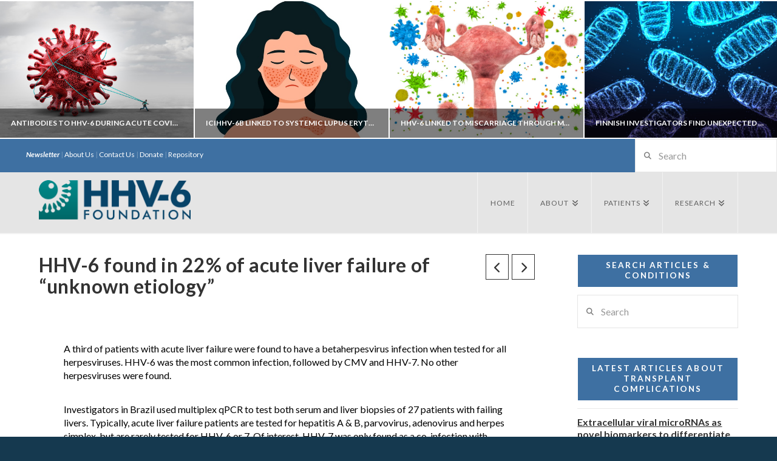

--- FILE ---
content_type: text/html; charset=UTF-8
request_url: https://hhv-6foundation.org/transplant-complications/hhv-6-found-in-22-of-acute-liver-failure-of-unknown-etiology
body_size: 22525
content:
<!DOCTYPE html>
<html class="no-js" lang="en-US">
<head>
<meta charset="UTF-8">
<meta name="viewport" content="width=device-width, initial-scale=1.0">
<link rel="pingback" href="https://hhv-6foundation.org/xmlrpc.php">
<title>HHV-6 found in 22% of acute liver failure of “unknown etiology” | HHV-6 Foundation | HHV-6 Disease Information for Patients, Clinicians, and Researchers | Apply for a Grant</title>
<meta name='robots' content='max-image-preview:large' />
	<style>img:is([sizes="auto" i], [sizes^="auto," i]) { contain-intrinsic-size: 3000px 1500px }</style>
	<link rel='dns-prefetch' href='//www.google.com' />
<link rel="alternate" type="application/rss+xml" title="HHV-6 Foundation | HHV-6 Disease Information for Patients, Clinicians, and Researchers | Apply for a Grant &raquo; Feed" href="https://hhv-6foundation.org/feed" />
<link rel="alternate" type="application/rss+xml" title="HHV-6 Foundation | HHV-6 Disease Information for Patients, Clinicians, and Researchers | Apply for a Grant &raquo; Comments Feed" href="https://hhv-6foundation.org/comments/feed" />
		<!-- This site uses the Google Analytics by MonsterInsights plugin v8.26.0 - Using Analytics tracking - https://www.monsterinsights.com/ -->
							<script src="//www.googletagmanager.com/gtag/js?id=G-EHDNDBGGXF"  data-cfasync="false" data-wpfc-render="false" type="text/javascript" async></script>
			<script data-cfasync="false" data-wpfc-render="false" type="text/javascript">
				var mi_version = '8.26.0';
				var mi_track_user = true;
				var mi_no_track_reason = '';
								var MonsterInsightsDefaultLocations = {"page_location":"https:\/\/hhv-6foundation.org\/transplant-complications\/hhv-6-found-in-22-of-acute-liver-failure-of-unknown-etiology\/"};
				if ( typeof MonsterInsightsPrivacyGuardFilter === 'function' ) {
					var MonsterInsightsLocations = (typeof MonsterInsightsExcludeQuery === 'object') ? MonsterInsightsPrivacyGuardFilter( MonsterInsightsExcludeQuery ) : MonsterInsightsPrivacyGuardFilter( MonsterInsightsDefaultLocations );
				} else {
					var MonsterInsightsLocations = (typeof MonsterInsightsExcludeQuery === 'object') ? MonsterInsightsExcludeQuery : MonsterInsightsDefaultLocations;
				}

								var disableStrs = [
										'ga-disable-G-EHDNDBGGXF',
									];

				/* Function to detect opted out users */
				function __gtagTrackerIsOptedOut() {
					for (var index = 0; index < disableStrs.length; index++) {
						if (document.cookie.indexOf(disableStrs[index] + '=true') > -1) {
							return true;
						}
					}

					return false;
				}

				/* Disable tracking if the opt-out cookie exists. */
				if (__gtagTrackerIsOptedOut()) {
					for (var index = 0; index < disableStrs.length; index++) {
						window[disableStrs[index]] = true;
					}
				}

				/* Opt-out function */
				function __gtagTrackerOptout() {
					for (var index = 0; index < disableStrs.length; index++) {
						document.cookie = disableStrs[index] + '=true; expires=Thu, 31 Dec 2099 23:59:59 UTC; path=/';
						window[disableStrs[index]] = true;
					}
				}

				if ('undefined' === typeof gaOptout) {
					function gaOptout() {
						__gtagTrackerOptout();
					}
				}
								window.dataLayer = window.dataLayer || [];

				window.MonsterInsightsDualTracker = {
					helpers: {},
					trackers: {},
				};
				if (mi_track_user) {
					function __gtagDataLayer() {
						dataLayer.push(arguments);
					}

					function __gtagTracker(type, name, parameters) {
						if (!parameters) {
							parameters = {};
						}

						if (parameters.send_to) {
							__gtagDataLayer.apply(null, arguments);
							return;
						}

						if (type === 'event') {
														parameters.send_to = monsterinsights_frontend.v4_id;
							var hookName = name;
							if (typeof parameters['event_category'] !== 'undefined') {
								hookName = parameters['event_category'] + ':' + name;
							}

							if (typeof MonsterInsightsDualTracker.trackers[hookName] !== 'undefined') {
								MonsterInsightsDualTracker.trackers[hookName](parameters);
							} else {
								__gtagDataLayer('event', name, parameters);
							}
							
						} else {
							__gtagDataLayer.apply(null, arguments);
						}
					}

					__gtagTracker('js', new Date());
					__gtagTracker('set', {
						'developer_id.dZGIzZG': true,
											});
					if ( MonsterInsightsLocations.page_location ) {
						__gtagTracker('set', MonsterInsightsLocations);
					}
										__gtagTracker('config', 'G-EHDNDBGGXF', {"forceSSL":"true"} );
															window.gtag = __gtagTracker;										(function () {
						/* https://developers.google.com/analytics/devguides/collection/analyticsjs/ */
						/* ga and __gaTracker compatibility shim. */
						var noopfn = function () {
							return null;
						};
						var newtracker = function () {
							return new Tracker();
						};
						var Tracker = function () {
							return null;
						};
						var p = Tracker.prototype;
						p.get = noopfn;
						p.set = noopfn;
						p.send = function () {
							var args = Array.prototype.slice.call(arguments);
							args.unshift('send');
							__gaTracker.apply(null, args);
						};
						var __gaTracker = function () {
							var len = arguments.length;
							if (len === 0) {
								return;
							}
							var f = arguments[len - 1];
							if (typeof f !== 'object' || f === null || typeof f.hitCallback !== 'function') {
								if ('send' === arguments[0]) {
									var hitConverted, hitObject = false, action;
									if ('event' === arguments[1]) {
										if ('undefined' !== typeof arguments[3]) {
											hitObject = {
												'eventAction': arguments[3],
												'eventCategory': arguments[2],
												'eventLabel': arguments[4],
												'value': arguments[5] ? arguments[5] : 1,
											}
										}
									}
									if ('pageview' === arguments[1]) {
										if ('undefined' !== typeof arguments[2]) {
											hitObject = {
												'eventAction': 'page_view',
												'page_path': arguments[2],
											}
										}
									}
									if (typeof arguments[2] === 'object') {
										hitObject = arguments[2];
									}
									if (typeof arguments[5] === 'object') {
										Object.assign(hitObject, arguments[5]);
									}
									if ('undefined' !== typeof arguments[1].hitType) {
										hitObject = arguments[1];
										if ('pageview' === hitObject.hitType) {
											hitObject.eventAction = 'page_view';
										}
									}
									if (hitObject) {
										action = 'timing' === arguments[1].hitType ? 'timing_complete' : hitObject.eventAction;
										hitConverted = mapArgs(hitObject);
										__gtagTracker('event', action, hitConverted);
									}
								}
								return;
							}

							function mapArgs(args) {
								var arg, hit = {};
								var gaMap = {
									'eventCategory': 'event_category',
									'eventAction': 'event_action',
									'eventLabel': 'event_label',
									'eventValue': 'event_value',
									'nonInteraction': 'non_interaction',
									'timingCategory': 'event_category',
									'timingVar': 'name',
									'timingValue': 'value',
									'timingLabel': 'event_label',
									'page': 'page_path',
									'location': 'page_location',
									'title': 'page_title',
									'referrer' : 'page_referrer',
								};
								for (arg in args) {
																		if (!(!args.hasOwnProperty(arg) || !gaMap.hasOwnProperty(arg))) {
										hit[gaMap[arg]] = args[arg];
									} else {
										hit[arg] = args[arg];
									}
								}
								return hit;
							}

							try {
								f.hitCallback();
							} catch (ex) {
							}
						};
						__gaTracker.create = newtracker;
						__gaTracker.getByName = newtracker;
						__gaTracker.getAll = function () {
							return [];
						};
						__gaTracker.remove = noopfn;
						__gaTracker.loaded = true;
						window['__gaTracker'] = __gaTracker;
					})();
									} else {
										console.log("");
					(function () {
						function __gtagTracker() {
							return null;
						}

						window['__gtagTracker'] = __gtagTracker;
						window['gtag'] = __gtagTracker;
					})();
									}
			</script>
				<!-- / Google Analytics by MonsterInsights -->
		<script type="text/javascript">
/* <![CDATA[ */
window._wpemojiSettings = {"baseUrl":"https:\/\/s.w.org\/images\/core\/emoji\/16.0.1\/72x72\/","ext":".png","svgUrl":"https:\/\/s.w.org\/images\/core\/emoji\/16.0.1\/svg\/","svgExt":".svg","source":{"concatemoji":"https:\/\/hhv-6foundation.org\/wp-includes\/js\/wp-emoji-release.min.js?ver=6.8.3"}};
/*! This file is auto-generated */
!function(s,n){var o,i,e;function c(e){try{var t={supportTests:e,timestamp:(new Date).valueOf()};sessionStorage.setItem(o,JSON.stringify(t))}catch(e){}}function p(e,t,n){e.clearRect(0,0,e.canvas.width,e.canvas.height),e.fillText(t,0,0);var t=new Uint32Array(e.getImageData(0,0,e.canvas.width,e.canvas.height).data),a=(e.clearRect(0,0,e.canvas.width,e.canvas.height),e.fillText(n,0,0),new Uint32Array(e.getImageData(0,0,e.canvas.width,e.canvas.height).data));return t.every(function(e,t){return e===a[t]})}function u(e,t){e.clearRect(0,0,e.canvas.width,e.canvas.height),e.fillText(t,0,0);for(var n=e.getImageData(16,16,1,1),a=0;a<n.data.length;a++)if(0!==n.data[a])return!1;return!0}function f(e,t,n,a){switch(t){case"flag":return n(e,"\ud83c\udff3\ufe0f\u200d\u26a7\ufe0f","\ud83c\udff3\ufe0f\u200b\u26a7\ufe0f")?!1:!n(e,"\ud83c\udde8\ud83c\uddf6","\ud83c\udde8\u200b\ud83c\uddf6")&&!n(e,"\ud83c\udff4\udb40\udc67\udb40\udc62\udb40\udc65\udb40\udc6e\udb40\udc67\udb40\udc7f","\ud83c\udff4\u200b\udb40\udc67\u200b\udb40\udc62\u200b\udb40\udc65\u200b\udb40\udc6e\u200b\udb40\udc67\u200b\udb40\udc7f");case"emoji":return!a(e,"\ud83e\udedf")}return!1}function g(e,t,n,a){var r="undefined"!=typeof WorkerGlobalScope&&self instanceof WorkerGlobalScope?new OffscreenCanvas(300,150):s.createElement("canvas"),o=r.getContext("2d",{willReadFrequently:!0}),i=(o.textBaseline="top",o.font="600 32px Arial",{});return e.forEach(function(e){i[e]=t(o,e,n,a)}),i}function t(e){var t=s.createElement("script");t.src=e,t.defer=!0,s.head.appendChild(t)}"undefined"!=typeof Promise&&(o="wpEmojiSettingsSupports",i=["flag","emoji"],n.supports={everything:!0,everythingExceptFlag:!0},e=new Promise(function(e){s.addEventListener("DOMContentLoaded",e,{once:!0})}),new Promise(function(t){var n=function(){try{var e=JSON.parse(sessionStorage.getItem(o));if("object"==typeof e&&"number"==typeof e.timestamp&&(new Date).valueOf()<e.timestamp+604800&&"object"==typeof e.supportTests)return e.supportTests}catch(e){}return null}();if(!n){if("undefined"!=typeof Worker&&"undefined"!=typeof OffscreenCanvas&&"undefined"!=typeof URL&&URL.createObjectURL&&"undefined"!=typeof Blob)try{var e="postMessage("+g.toString()+"("+[JSON.stringify(i),f.toString(),p.toString(),u.toString()].join(",")+"));",a=new Blob([e],{type:"text/javascript"}),r=new Worker(URL.createObjectURL(a),{name:"wpTestEmojiSupports"});return void(r.onmessage=function(e){c(n=e.data),r.terminate(),t(n)})}catch(e){}c(n=g(i,f,p,u))}t(n)}).then(function(e){for(var t in e)n.supports[t]=e[t],n.supports.everything=n.supports.everything&&n.supports[t],"flag"!==t&&(n.supports.everythingExceptFlag=n.supports.everythingExceptFlag&&n.supports[t]);n.supports.everythingExceptFlag=n.supports.everythingExceptFlag&&!n.supports.flag,n.DOMReady=!1,n.readyCallback=function(){n.DOMReady=!0}}).then(function(){return e}).then(function(){var e;n.supports.everything||(n.readyCallback(),(e=n.source||{}).concatemoji?t(e.concatemoji):e.wpemoji&&e.twemoji&&(t(e.twemoji),t(e.wpemoji)))}))}((window,document),window._wpemojiSettings);
/* ]]> */
</script>
<style id='wp-emoji-styles-inline-css' type='text/css'>

	img.wp-smiley, img.emoji {
		display: inline !important;
		border: none !important;
		box-shadow: none !important;
		height: 1em !important;
		width: 1em !important;
		margin: 0 0.07em !important;
		vertical-align: -0.1em !important;
		background: none !important;
		padding: 0 !important;
	}
</style>
<link rel='stylesheet' id='magic-liquidizer-table-style-css' href='https://hhv-6foundation.org/wp-content/plugins/magic-liquidizer-responsive-table/idcss/ml-responsive-table.css?ver=2.0.3' type='text/css' media='all' />
<link rel='stylesheet' id='woocommerce-smallscreen-css' href='https://hhv-6foundation.org/wp-content/plugins/woocommerce/assets/css/woocommerce-smallscreen.css?ver=8.8.5' type='text/css' media='only screen and (max-width: 768px)' />
<style id='woocommerce-inline-inline-css' type='text/css'>
.woocommerce form .form-row .required { visibility: visible; }
</style>
<link rel='stylesheet' id='x-stack-css' href='https://hhv-6foundation.org/wp-content/themes/x/framework/dist/css/site/stacks/ethos.css?ver=10.4.16' type='text/css' media='all' />
<link rel='stylesheet' id='x-woocommerce-css' href='https://hhv-6foundation.org/wp-content/themes/x/framework/dist/css/site/woocommerce/ethos.css?ver=10.4.16' type='text/css' media='all' />
<link rel='stylesheet' id='x-child-css' href='https://hhv-6foundation.org/wp-content/themes/x-child/style.css?ver=10.4.16' type='text/css' media='all' />
<style id='cs-inline-css' type='text/css'>
@media (min-width:1200px){.x-hide-xl{display:none !important;}}@media (min-width:979px) and (max-width:1199.98px){.x-hide-lg{display:none !important;}}@media (min-width:767px) and (max-width:978.98px){.x-hide-md{display:none !important;}}@media (min-width:480px) and (max-width:766.98px){.x-hide-sm{display:none !important;}}@media (max-width:479.98px){.x-hide-xs{display:none !important;}} a,h1 a:hover,h2 a:hover,h3 a:hover,h4 a:hover,h5 a:hover,h6 a:hover,.x-breadcrumb-wrap a:hover,.x-comment-author a:hover,.x-comment-time:hover,.p-meta > span > a:hover,.format-link .link a:hover,.x-main .widget ul li a:hover,.x-main .widget ol li a:hover,.x-main .widget_tag_cloud .tagcloud a:hover,.x-sidebar .widget ul li a:hover,.x-sidebar .widget ol li a:hover,.x-sidebar .widget_tag_cloud .tagcloud a:hover,.x-portfolio .entry-extra .x-ul-tags li a:hover{color:#008b8a;}a:hover{color:#006868;}.woocommerce .price > .amount,.woocommerce .price > ins > .amount,.woocommerce .star-rating:before,.woocommerce .star-rating span:before{color:#008b8a;}a.x-img-thumbnail:hover{border-color:#008b8a;}.woocommerce .onsale,.widget_price_filter .ui-slider .ui-slider-range{background-color:#008b8a;}.x-main{width:74%;}.x-sidebar{width:calc( 100% - 74%);}.x-post-slider-archive-active .x-container.main:not(.x-row):not(.x-grid):before{top:0;}.x-content-sidebar-active .x-container.main:not(.x-row):not(.x-grid):before{right:calc( 100% - 74%);}.x-sidebar-content-active .x-container.main:not(.x-row):not(.x-grid):before{left:calc( 100% - 74%);}.x-full-width-active .x-container.main:not(.x-row):not(.x-grid):before{left:-5000em;}.h-landmark,.x-main .h-widget,.x-main .h-widget a.rsswidget,.x-main .h-widget a.rsswidget:hover,.x-main .widget.widget_pages .current_page_item a,.x-main .widget.widget_nav_menu .current-menu-item a,.x-main .widget.widget_pages .current_page_item a:hover,.x-main .widget.widget_nav_menu .current-menu-item a:hover,.x-sidebar .h-widget,.x-sidebar .h-widget a.rsswidget,.x-sidebar .h-widget a.rsswidget:hover,.x-sidebar .widget.widget_pages .current_page_item a,.x-sidebar .widget.widget_nav_menu .current-menu-item a,.x-sidebar .widget.widget_pages .current_page_item a:hover,.x-sidebar .widget.widget_nav_menu .current-menu-item a:hover{color:#ffffff;}.x-main .widget,.x-main .widget a,.x-main .widget ul li a,.x-main .widget ol li a,.x-main .widget_tag_cloud .tagcloud a,.x-main .widget_product_tag_cloud .tagcloud a,.x-main .widget a:hover,.x-main .widget ul li a:hover,.x-main .widget ol li a:hover,.x-main .widget_tag_cloud .tagcloud a:hover,.x-main .widget_product_tag_cloud .tagcloud a:hover,.x-main .widget_shopping_cart .buttons .button,.x-main .widget_price_filter .price_slider_amount .button,.x-sidebar .widget,.x-sidebar .widget a,.x-sidebar .widget ul li a,.x-sidebar .widget ol li a,.x-sidebar .widget_tag_cloud .tagcloud a,.x-sidebar .widget_product_tag_cloud .tagcloud a,.x-sidebar .widget a:hover,.x-sidebar .widget ul li a:hover,.x-sidebar .widget ol li a:hover,.x-sidebar .widget_tag_cloud .tagcloud a:hover,.x-sidebar .widget_product_tag_cloud .tagcloud a:hover,.x-sidebar .widget_shopping_cart .buttons .button,.x-sidebar .widget_price_filter .price_slider_amount .button{color:#333333;}.x-main .h-widget,.x-main .widget.widget_pages .current_page_item,.x-main .widget.widget_nav_menu .current-menu-item,.x-sidebar .h-widget,.x-sidebar .widget.widget_pages .current_page_item,.x-sidebar .widget.widget_nav_menu .current-menu-item{border-color:#ffffff;}.x-post-slider{height:425px;}.archive .x-post-slider{height:425px;}.x-post-slider .x-post-slider-entry{padding-bottom:425px;}.archive .x-post-slider .x-post-slider-entry{padding-bottom:425px;}.format-link .link a,.x-portfolio .entry-extra .x-ul-tags li a{color:#7a7a7a;}.p-meta > span > a,.x-nav-articles a,.entry-top-navigation .entry-parent,.option-set .x-index-filters,.option-set .x-portfolio-filters,.option-set .x-index-filters-menu >li >a:hover,.option-set .x-index-filters-menu >li >a.selected,.option-set .x-portfolio-filters-menu > li > a:hover,.option-set .x-portfolio-filters-menu > li > a.selected{color:#333333;}.x-nav-articles a,.entry-top-navigation .entry-parent,.option-set .x-index-filters,.option-set .x-portfolio-filters,.option-set .x-index-filters i,.option-set .x-portfolio-filters i{border-color:#333333;}.x-nav-articles a:hover,.entry-top-navigation .entry-parent:hover,.option-set .x-index-filters:hover i,.option-set .x-portfolio-filters:hover i{background-color:#333333;}@media (max-width:978.98px){.x-content-sidebar-active .x-container.main:not(.x-row):not(.x-grid):before,.x-sidebar-content-active .x-container.main:not(.x-row):not(.x-grid):before{left:-5000em;}body .x-main .widget,body .x-main .widget a,body .x-main .widget a:hover,body .x-main .widget ul li a,body .x-main .widget ol li a,body .x-main .widget ul li a:hover,body .x-main .widget ol li a:hover,body .x-sidebar .widget,body .x-sidebar .widget a,body .x-sidebar .widget a:hover,body .x-sidebar .widget ul li a,body .x-sidebar .widget ol li a,body .x-sidebar .widget ul li a:hover,body .x-sidebar .widget ol li a:hover{color:#7a7a7a;}body .x-main .h-widget,body .x-main .widget.widget_pages .current_page_item a,body .x-main .widget.widget_nav_menu .current-menu-item a,body .x-main .widget.widget_pages .current_page_item a:hover,body .x-main .widget.widget_nav_menu .current-menu-item a:hover,body .x-sidebar .h-widget,body .x-sidebar .widget.widget_pages .current_page_item a,body .x-sidebar .widget.widget_nav_menu .current-menu-item a,body .x-sidebar .widget.widget_pages .current_page_item a:hover,body .x-sidebar .widget.widget_nav_menu .current-menu-item a:hover{color:#333333;}body .x-main .h-widget,body .x-main .widget.widget_pages .current_page_item,body .x-main .widget.widget_nav_menu .current-menu-item,body .x-sidebar .h-widget,body .x-sidebar .widget.widget_pages .current_page_item,body .x-sidebar .widget.widget_nav_menu .current-menu-item{border-color:#333333;}}@media (max-width:766.98px){.x-post-slider,.archive .x-post-slider{height:auto !important;}.x-post-slider .x-post-slider-entry,.archive .x-post-slider .x-post-slider-entry{padding-bottom:65% !important;}}@media (max-width:978.98px){.x-content-sidebar-active .alignwide,.x-sidebar-content-active .alignwide{width:calc((1380 / 1350) * 100%);max-width:calc((1380 / 1350) * 100%);margin-left:calc((((1380 / 1350) * 100%) - 100%) / -2);}}@media (max-width:978.98px){.x-content-sidebar-active .alignfull,.x-sidebar-content-active .alignfull{width:calc((1500 / 1350) * 100%);max-width:calc((1500 / 1350) * 100%);margin-left:calc((((1500 / 1350) * 100%) - 100%) / -2);}}.x-full-width-active .alignwide{width:calc((1380 / 1350) * 100%);max-width:calc((1380 / 1350) * 100%);margin-left:calc((((1380 / 1350) * 100%) - 100%) / -2);}.x-full-width-active .alignfull{width:calc((1500 / 1350) * 100%);max-width:calc((1500 / 1350) * 100%);margin-left:calc((((1500 / 1350) * 100%) - 100%) / -2);}html{font-size:16px;}@media (min-width:479px){html{font-size:16px;}}@media (min-width:766px){html{font-size:16px;}}@media (min-width:978px){html{font-size:16px;}}@media (min-width:1199px){html{font-size:16px;}}body{font-style:normal;font-weight:400;color:#7a7a7a;background-color:#15394f;}.w-b{font-weight:400 !important;}h1,h2,h3,h4,h5,h6,.h1,.h2,.h3,.h4,.h5,.h6{font-family:"Lato",sans-serif;font-style:normal;font-weight:700;}h1,.h1{letter-spacing:0.016em;}h2,.h2{letter-spacing:0.022em;}h3,.h3{letter-spacing:0.027em;}h4,.h4{letter-spacing:0.036em;}h5,.h5{letter-spacing:0.042em;}h6,.h6{letter-spacing:0.063em;}.w-h{font-weight:700 !important;}.x-container.width{width:90%;}.x-container.max{max-width:1500px;}.x-bar-content.x-container.width{flex-basis:90%;}.site,.x-site{width:90%;max-width:1500px;}.x-main.full{float:none;clear:both;display:block;width:auto;}@media (max-width:978.98px){.x-main.full,.x-main.left,.x-main.right,.x-sidebar.left,.x-sidebar.right{float:none;display:block;width:auto !important;}}.entry-header,.entry-content{font-size:1rem;}body,input,button,select,textarea{font-family:"Lato",sans-serif;}h1,h2,h3,h4,h5,h6,.h1,.h2,.h3,.h4,.h5,.h6,h1 a,h2 a,h3 a,h4 a,h5 a,h6 a,.h1 a,.h2 a,.h3 a,.h4 a,.h5 a,.h6 a,blockquote{color:#333333;}.cfc-h-tx{color:#333333 !important;}.cfc-h-bd{border-color:#333333 !important;}.cfc-h-bg{background-color:#333333 !important;}.cfc-b-tx{color:#7a7a7a !important;}.cfc-b-bd{border-color:#7a7a7a !important;}.cfc-b-bg{background-color:#7a7a7a !important;}.x-btn,.button,[type="submit"]{color:#ffffff;border-color:#2c9c9c;background-color:#008a8a;text-shadow:0 0.075em 0.075em rgba(0,0,0,0.5);}.x-btn:hover,.button:hover,[type="submit"]:hover{color:#ffffff;border-color:#2c9c9c;background-color:#006868;text-shadow:0 0.075em 0.075em rgba(0,0,0,0.5);}.x-btn.x-btn-real,.x-btn.x-btn-real:hover{margin-bottom:0.25em;text-shadow:0 0.075em 0.075em rgba(0,0,0,0.65);}.x-btn.x-btn-real{box-shadow:0 0.25em 0 0 #006868,0 4px 9px rgba(0,0,0,0.75);}.x-btn.x-btn-real:hover{box-shadow:0 0.25em 0 0 #008a8a,0 4px 9px rgba(0,0,0,0.75);}.x-btn.x-btn-flat,.x-btn.x-btn-flat:hover{margin-bottom:0;text-shadow:0 0.075em 0.075em rgba(0,0,0,0.65);box-shadow:none;}.x-btn.x-btn-transparent,.x-btn.x-btn-transparent:hover{margin-bottom:0;border-width:3px;text-shadow:none;text-transform:uppercase;background-color:transparent;box-shadow:none;}.woocommerce-MyAccount-navigation-link a{color:#7a7a7a;}.woocommerce-MyAccount-navigation-link a:hover,.woocommerce-MyAccount-navigation-link.is-active a{color:#333333;}.cart_item .product-remove a{color:#7a7a7a;}.cart_item .product-remove a:hover{color:#333333;}.cart_item .product-name a{color:#333333;}.cart_item .product-name a:hover{color:#008b8a;}.woocommerce p.stars span a{background-color:#008b8a;}body .gform_wrapper .gfield_required{color:#008b8a;}body .gform_wrapper h2.gsection_title,body .gform_wrapper h3.gform_title,body .gform_wrapper .top_label .gfield_label,body .gform_wrapper .left_label .gfield_label,body .gform_wrapper .right_label .gfield_label{font-weight:700;}body .gform_wrapper h2.gsection_title{letter-spacing:0.022em!important;}body .gform_wrapper h3.gform_title{letter-spacing:0.027em!important;}body .gform_wrapper .top_label .gfield_label,body .gform_wrapper .left_label .gfield_label,body .gform_wrapper .right_label .gfield_label{color:#333333;}body .gform_wrapper .validation_message{font-weight:400;}.x-topbar,.x-colophon.bottom{background-color:#3e70a2;}.x-logobar,.x-navbar,.x-navbar .sub-menu,.x-colophon.top{background-color:#e5e5e5;}.x-navbar .desktop .x-nav > li > a,.x-navbar .desktop .sub-menu a,.x-navbar .mobile .x-nav li > a,.x-breadcrumb-wrap a,.x-breadcrumbs .delimiter{color:#606060;}.x-topbar .p-info a:hover,.x-social-global a:hover,.x-navbar .desktop .x-nav > li > a:hover,.x-navbar .desktop .x-nav > .x-active > a,.x-navbar .desktop .x-nav > .current-menu-item > a,.x-navbar .desktop .sub-menu a:hover,.x-navbar .desktop .sub-menu .x-active > a,.x-navbar .desktop .sub-menu .current-menu-item > a,.x-navbar .desktop .x-nav .x-megamenu > .sub-menu > li > a,.x-navbar .mobile .x-nav li > a:hover,.x-navbar .mobile .x-nav .x-active > a,.x-navbar .mobile .x-nav .current-menu-item > a,.x-widgetbar .widget a:hover,.x-colophon .widget a:hover,.x-colophon.bottom .x-colophon-content a:hover,.x-colophon.bottom .x-nav a:hover{color:#2e6aa4;}.x-navbar .desktop .x-nav > li > a:hover,.x-navbar .desktop .x-nav > .x-active > a,.x-navbar .desktop .x-nav > .current-menu-item > a{box-shadow:0 2px 0 0 #008b8a;}.x-navbar .desktop .x-nav > li > a{height:100px;padding-top:45px;}.x-navbar-fixed-top-active .x-navbar-wrap{margin-bottom:2px;}.x-navbar .desktop .x-nav > li ul{top:calc(100px + 2px);}@media (max-width:979px){.x-navbar-fixed-top-active .x-navbar-wrap{margin-bottom:0;}}.x-navbar.x-navbar-fixed-top.x-container.max.width{width:90%%;max-width:1500pxpx;}body.x-navbar-fixed-top-active .x-navbar-wrap{height:100px;}.x-navbar-inner{min-height:100px;}.x-brand{margin-top:13px;font-family:inherit;font-size:42px;font-style:normal;font-weight:inherit;letter-spacing:0.019em;color:#ffffff;}.x-brand:hover,.x-brand:focus{color:#ffffff;}.x-brand img{width:calc(500px / 2);}.x-navbar .x-nav-wrap .x-nav > li > a{font-family:inherit;font-style:normal;font-weight:inherit;letter-spacing:0.083em;text-transform:uppercase;}.x-navbar .desktop .x-nav > li > a{font-size:12px;}.x-navbar .desktop .x-nav > li > a:not(.x-btn-navbar-woocommerce){padding-left:20px;padding-right:20px;}.x-navbar .desktop .x-nav > li > a > span{margin-right:-0.083em;}.x-btn-navbar{margin-top:20px;}.x-btn-navbar,.x-btn-navbar.collapsed{font-size:24px;}@media (max-width:979px){.x-navbar.x-navbar-fixed-top.x-container.max.width{left:0;right:0;width:100%;}body.x-navbar-fixed-top-active .x-navbar-wrap{height:auto;}.x-widgetbar{left:0;right:0;}}.x-topbar,.x-colophon.bottom{background-color:#3e70a2;}.x-logobar,.x-navbar,.x-navbar .sub-menu,.x-colophon.top{background-color:#e5e5e5;}.x-navbar .desktop .x-nav > li > a,.x-navbar .desktop .sub-menu a,.x-navbar .mobile .x-nav li > a,.x-breadcrumb-wrap a,.x-breadcrumbs .delimiter{color:#606060;}.x-topbar .p-info a:hover,.x-social-global a:hover,.x-navbar .desktop .x-nav > li > a:hover,.x-navbar .desktop .x-nav > .x-active > a,.x-navbar .desktop .x-nav > .current-menu-item > a,.x-navbar .desktop .sub-menu a:hover,.x-navbar .desktop .sub-menu .x-active > a,.x-navbar .desktop .sub-menu .current-menu-item > a,.x-navbar .desktop .x-nav .x-megamenu > .sub-menu > li > a,.x-navbar .mobile .x-nav li > a:hover,.x-navbar .mobile .x-nav .x-active > a,.x-navbar .mobile .x-nav .current-menu-item > a,.x-widgetbar .widget a:hover,.x-colophon .widget a:hover,.x-colophon.bottom .x-colophon-content a:hover,.x-colophon.bottom .x-nav a:hover{color:#2e6aa4;}.bg .mejs-container,.x-video .mejs-container{position:unset !important;} @font-face{font-family:'FontAwesomePro';font-style:normal;font-weight:900;font-display:block;src:url('https://hhv-6foundation.org/wp-content/plugins/cornerstone/assets/fonts/fa-solid-900.woff2?ver=6.4.2') format('woff2'),url('https://hhv-6foundation.org/wp-content/plugins/cornerstone/assets/fonts/fa-solid-900.ttf?ver=6.4.2') format('truetype');}[data-x-fa-pro-icon]{font-family:"FontAwesomePro" !important;}[data-x-fa-pro-icon]:before{content:attr(data-x-fa-pro-icon);}[data-x-icon],[data-x-icon-o],[data-x-icon-l],[data-x-icon-s],[data-x-icon-b],[data-x-icon-sr],[data-x-icon-ss],[data-x-icon-sl],[data-x-fa-pro-icon],[class*="cs-fa-"]{display:inline-flex;font-style:normal;font-weight:400;text-decoration:inherit;text-rendering:auto;-webkit-font-smoothing:antialiased;-moz-osx-font-smoothing:grayscale;}[data-x-icon].left,[data-x-icon-o].left,[data-x-icon-l].left,[data-x-icon-s].left,[data-x-icon-b].left,[data-x-icon-sr].left,[data-x-icon-ss].left,[data-x-icon-sl].left,[data-x-fa-pro-icon].left,[class*="cs-fa-"].left{margin-right:0.5em;}[data-x-icon].right,[data-x-icon-o].right,[data-x-icon-l].right,[data-x-icon-s].right,[data-x-icon-b].right,[data-x-icon-sr].right,[data-x-icon-ss].right,[data-x-icon-sl].right,[data-x-fa-pro-icon].right,[class*="cs-fa-"].right{margin-left:0.5em;}[data-x-icon]:before,[data-x-icon-o]:before,[data-x-icon-l]:before,[data-x-icon-s]:before,[data-x-icon-b]:before,[data-x-icon-sr]:before,[data-x-icon-ss]:before,[data-x-icon-sl]:before,[data-x-fa-pro-icon]:before,[class*="cs-fa-"]:before{line-height:1;}@font-face{font-family:'FontAwesome';font-style:normal;font-weight:900;font-display:block;src:url('https://hhv-6foundation.org/wp-content/plugins/cornerstone/assets/fonts/fa-solid-900.woff2?ver=6.4.2') format('woff2'),url('https://hhv-6foundation.org/wp-content/plugins/cornerstone/assets/fonts/fa-solid-900.ttf?ver=6.4.2') format('truetype');}[data-x-icon],[data-x-icon-s],[data-x-icon][class*="cs-fa-"]{font-family:"FontAwesome" !important;font-weight:900;}[data-x-icon]:before,[data-x-icon][class*="cs-fa-"]:before{content:attr(data-x-icon);}[data-x-icon-s]:before{content:attr(data-x-icon-s);}@font-face{font-family:'FontAwesomeRegular';font-style:normal;font-weight:400;font-display:block;src:url('https://hhv-6foundation.org/wp-content/plugins/cornerstone/assets/fonts/fa-regular-400.woff2?ver=6.4.2') format('woff2'),url('https://hhv-6foundation.org/wp-content/plugins/cornerstone/assets/fonts/fa-regular-400.ttf?ver=6.4.2') format('truetype');}@font-face{font-family:'FontAwesomePro';font-style:normal;font-weight:400;font-display:block;src:url('https://hhv-6foundation.org/wp-content/plugins/cornerstone/assets/fonts/fa-regular-400.woff2?ver=6.4.2') format('woff2'),url('https://hhv-6foundation.org/wp-content/plugins/cornerstone/assets/fonts/fa-regular-400.ttf?ver=6.4.2') format('truetype');}[data-x-icon-o]{font-family:"FontAwesomeRegular" !important;}[data-x-icon-o]:before{content:attr(data-x-icon-o);}@font-face{font-family:'FontAwesomeLight';font-style:normal;font-weight:300;font-display:block;src:url('https://hhv-6foundation.org/wp-content/plugins/cornerstone/assets/fonts/fa-light-300.woff2?ver=6.4.2') format('woff2'),url('https://hhv-6foundation.org/wp-content/plugins/cornerstone/assets/fonts/fa-light-300.ttf?ver=6.4.2') format('truetype');}@font-face{font-family:'FontAwesomePro';font-style:normal;font-weight:300;font-display:block;src:url('https://hhv-6foundation.org/wp-content/plugins/cornerstone/assets/fonts/fa-light-300.woff2?ver=6.4.2') format('woff2'),url('https://hhv-6foundation.org/wp-content/plugins/cornerstone/assets/fonts/fa-light-300.ttf?ver=6.4.2') format('truetype');}[data-x-icon-l]{font-family:"FontAwesomeLight" !important;font-weight:300;}[data-x-icon-l]:before{content:attr(data-x-icon-l);}@font-face{font-family:'FontAwesomeBrands';font-style:normal;font-weight:normal;font-display:block;src:url('https://hhv-6foundation.org/wp-content/plugins/cornerstone/assets/fonts/fa-brands-400.woff2?ver=6.4.2') format('woff2'),url('https://hhv-6foundation.org/wp-content/plugins/cornerstone/assets/fonts/fa-brands-400.ttf?ver=6.4.2') format('truetype');}[data-x-icon-b]{font-family:"FontAwesomeBrands" !important;}[data-x-icon-b]:before{content:attr(data-x-icon-b);}.woocommerce .button.product_type_simple:before,.woocommerce .button.product_type_variable:before,.woocommerce .button.single_add_to_cart_button:before{font-family:"FontAwesome" !important;font-weight:900;}.widget.widget_rss li .rsswidget:before{content:"\f35d";padding-right:0.4em;font-family:"FontAwesome";} .m3eo-0.x-section{margin-top:0px;margin-right:0px;margin-bottom:0px;margin-left:0px;border-top-width:0;border-right-width:0;border-bottom-width:0;border-left-width:0;padding-top:45px;padding-right:0px;padding-bottom:45px;padding-left:0px;z-index:1;}.m3eo-1.x-container{margin-top:0em;margin-right:auto;margin-bottom:0em;margin-left:auto;border-top-width:0;border-right-width:0;border-bottom-width:0;border-left-width:0;font-size:1em;box-shadow:none;z-index:1;}.m3eo-2.x-column{border-top-width:0;border-right-width:0;border-bottom-width:0;border-left-width:0;box-shadow:none;z-index:1;}.m3eo-3.x-text{border-top-width:0;border-right-width:0;border-bottom-width:0;border-left-width:0;font-family:inherit;font-size:1em;font-style:normal;font-weight:400;line-height:1.4;letter-spacing:0em;text-transform:none;color:rgba(0,0,0,1);}.m3eo-3.x-text > :first-child{margin-top:0;}.m3eo-3.x-text > :last-child{margin-bottom:0;}  .x-container > .offset{margin:35px auto;}.featured-meta{display:none;}.h-featured{padding-top:40px;}.blog .x-main .hentry,.search .x-main .hentry,.archive .x-main .hentry{margin-top:20px;padding-top:20px;}h1,h2,h3,h4,h5,h6,.h1,.h2,.h3,.h4,.h5,.h6{margin:0.2em 0px 0.2em;}.x-header-landmark{padding:1.85em 0px 0px;}.single-post .x-main.left .hentry .entry-featured{margin-top:10px;}.h-landmark,.h-landmark.entry-title{background-color:#3E70A2;padding:10px;color:#FFF !important;}.x-header-landmark + .x-container > .offset > .x-sidebar{margin-top:17px;}.x-topbar .p-info a{color:rgba(255,255,255,1);}.x-topbar .p-info a:hover,.x-colophon.bottom .x-nav a:hover{color:#F5887C !important;}.x-sidebar .widget.widget_nav_menu .current-menu-item a{color:#008A8A !important;}.p-meta span:nth-child(1){display:none;}.x-flexslider.x-post-slider{display:none;}#post-4234{display:none;}.x-post-slider .flex-direction-nav a{display:none;}.x-post-slider-entry > a{background-color:rgba(0,0,0,0.3);}.x-post-slider-entry .h-featured{display:none;}.x-post-slider-entry .featured-view{display:none;}.x-post-slider-entry > a{background-color:rgba(0,0,0,0);}.x-post-slider-entry > a:hover{background-color:rgba(0,0,0,0.25);}.x-post-slider{height:161px !important;}.x-post-slider .x-post-slider-entry{padding-bottom:161px !important;}.x-flexslider{margin:20px 0px;}.x-post-slider-entry{background-size:100% !important;}@media (max-width:767px){.x-post-slider {display:none;}}.x-post-carousel-meta > span{padding:13px 0px;height:40px;text-transform:none;overflow:unset;text-overflow:ellipsis;white-space:unset;}.x-post-carousel-meta{left:35px;right:35px;}.x-post-carousel-meta > span::before,.x-post-carousel-meta > span:last-child::after{background-color:unset;}.x-topbar .p-info{border-color:transparent;}.h-entry-cover{font-size:12px;}.x-sidebar .h-widget{background-color:#3E70A2;}.x-colophon.top .h-widget,.x-colophon.top .widget{color:#606060;}.x-colophon.top a{color:#008A8A;}.widget::before{background-color:rgba(0,0,0,0.1);}.x-icon-navicon:before,.x-icon-reorder:before,.x-icon-bars:before{color:#fff;}a.x-btn-navbar{background:#008A8A;padding:10px;}a.x-btn-navbar:hover{background:#006868;}.x-navbar .desktop .x-nav>li{border-right:1px solid #F2F2F2;}.x-navbar .desktop .x-nav #menu-item-1315{border-left:1px solid #F2F2F2;}.desktop .x-nav .x-megamenu > .sub-menu > li > a{border-top:1px solid #F0F0F0;}.x-navbar .desktop .x-nav li:hover > ul.sub-menu{display:block;}.x-topbar .searchform{float:right;}.x-topbar .p-info{margin:18px 43px 0;}#x-section-3{padding:0px !important;}.h-widget{color:#333;font-size:171.4%;}.single .entry-featured{display:none;}ul#shipping_method > :first-child{display:block !important;}.widget_shopping_cart ul li a img,.widget_products ul li a img,.widget_featured_products ul li a img,.widget_onsale ul li a img,.widget_random_products ul li a img,.widget_recently_viewed_products ul li a img,.widget_recent_products ul li a img,.widget_recent_reviews ul li a img,.widget_top_rated_products ul li a img{display:none;}.product-thumbnail{display:none;}.x-accordion-heading .x-accordion-toggle{text-transform:none;color:#606060;background-color:#E5E5E5;}.x-accordion-heading .x-accordion-toggle.collapsed{text-transform:none;color:#606060;background-color:#E5E5E5;}.x-accordion-heading .x-accordion-toggle:hover{color:#333;}.x-accordion-heading .x-accordion-toggle.collapsed::before{color:#606060;}.x-accordion-heading .x-accordion-toggle::before{color:#333;}.x-accordion-heading .x-accordion-toggle:hover::before{color:#333;}.x-accordion{margin-bottom:1.15em;}.x-accordion-inner{padding:0 0 10px;}.entry-header h3{font-size:14px;float:left;clear:both;width:230px;}.button.product_type_simple.add_to_cart_button.ajax_add_to_cart{float:right;padding:.35em;}.entry-header h3{line-height:2.5em;text-align:left;}.woocommerce li.product .entry-header h3{overflow:unset;text-overflow:unset;}.woocommerce li.product .entry-header .button{margin:11px 15px;}.woocommerce li.product{margin:2px 0;}.post-3439 h3,.post-3440 h3{padding:0.5em 1.5em !important;}.post-3426 h3,.post-3416 h3,.post-3422 h3,.post-3394 h3,.post-3397 h3,.post-3395 h3,.post-3412 h3,.post-3401 h3{padding:1em 1.5em !important;}.woocommerce .price{display:none;}.x-shop-placeholder-thumbnail{height:56px;}.woocommerce li.product .entry-header .button{margin:11px 15px;}.woocommerce li.product:hover .entry-wrap{top:0%;}@media (min-width:800px) and (max-width:1199px){.entry-header h3{width:155px;}}@media (max-width:979px){.woocommerce.columns-4 li.product{width:100%;}}@media only screen and (min-device-width:980px){.blog .x-main .hentry > .entry-featured,.search .x-main .hentry > .entry-featured,.archive .x-main .hentry > .entry-featured{width:20%;}.blog .x-main .hentry.has-post-thumbnail > .entry-wrap,.search .x-main .hentry.has-post-thumbnail > .entry-wrap,.archive .x-main .hentry.has-post-thumbnail > .entry-wrap{width:80%;}}@media only screen and (min-device-width:175px) and (max-device-width:736px){.x-btn-navbar{width:40px;height:45px;margin:25px 45%;}.option-set .x-index-filter-label,.option-set .x-portfolio-filter-label{font-size:10px;}.x-post-carousel{display:none;}a.x-brand.img{float:none;text-align:center;}.x-topbar .searchform{width:100%;}}@media only screen and (max-width:1229px){.x-brand img{width:200px !important;}.x-menu-item-search{display:none !important;}}@media only screen and (max-width:1150px){.x-brand img{width:150px !important;}.x-navbar{font-size:11px !important}}@media only screen and (min-width:980px) and (max-width:1035px){.x-navbar{font-size:10px !important;}}/* .button.product_type_simple.add_to_cart_button.ajax_add_to_cart{display:none;}
</style>
<script type="text/javascript" src="https://hhv-6foundation.org/wp-includes/js/jquery/jquery.min.js?ver=3.7.1" id="jquery-core-js"></script>
<script type="text/javascript" src="https://hhv-6foundation.org/wp-includes/js/jquery/jquery-migrate.min.js?ver=3.4.1" id="jquery-migrate-js"></script>
<script type="text/javascript" src="https://hhv-6foundation.org/wp-content/plugins/google-analytics-for-wordpress/assets/js/frontend-gtag.min.js?ver=8.26.0" id="monsterinsights-frontend-script-js"></script>
<script data-cfasync="false" data-wpfc-render="false" type="text/javascript" id='monsterinsights-frontend-script-js-extra'>/* <![CDATA[ */
var monsterinsights_frontend = {"js_events_tracking":"true","download_extensions":"doc,pdf,ppt,zip,xls,docx,pptx,xlsx","inbound_paths":"[]","home_url":"https:\/\/hhv-6foundation.org","hash_tracking":"false","v4_id":"G-EHDNDBGGXF"};/* ]]> */
</script>
<script type="text/javascript" src="https://hhv-6foundation.org/wp-content/plugins/magic-liquidizer-responsive-table/idjs/ml.responsive.table.min.js?ver=2.0.3" id="magic-liquidizer-table-js"></script>
<script type="text/javascript" src="https://hhv-6foundation.org/wp-content/plugins/woocommerce/assets/js/jquery-blockui/jquery.blockUI.min.js?ver=2.7.0-wc.8.8.5" id="jquery-blockui-js" defer="defer" data-wp-strategy="defer"></script>
<script type="text/javascript" src="https://hhv-6foundation.org/wp-content/plugins/woocommerce/assets/js/js-cookie/js.cookie.min.js?ver=2.1.4-wc.8.8.5" id="js-cookie-js" defer="defer" data-wp-strategy="defer"></script>
<script type="text/javascript" id="woocommerce-js-extra">
/* <![CDATA[ */
var woocommerce_params = {"ajax_url":"\/wp-admin\/admin-ajax.php","wc_ajax_url":"\/?wc-ajax=%%endpoint%%"};
/* ]]> */
</script>
<script type="text/javascript" src="https://hhv-6foundation.org/wp-content/plugins/woocommerce/assets/js/frontend/woocommerce.min.js?ver=8.8.5" id="woocommerce-js" defer="defer" data-wp-strategy="defer"></script>
<script type="text/javascript" id="wc-cart-fragments-js-extra">
/* <![CDATA[ */
var wc_cart_fragments_params = {"ajax_url":"\/wp-admin\/admin-ajax.php","wc_ajax_url":"\/?wc-ajax=%%endpoint%%","cart_hash_key":"wc_cart_hash_b724ec12f6591b2d1c0c21b6a2644822","fragment_name":"wc_fragments_b724ec12f6591b2d1c0c21b6a2644822","request_timeout":"5000"};
/* ]]> */
</script>
<script type="text/javascript" src="https://hhv-6foundation.org/wp-content/plugins/woocommerce/assets/js/frontend/cart-fragments.min.js?ver=8.8.5" id="wc-cart-fragments-js" defer="defer" data-wp-strategy="defer"></script>
<link rel="https://api.w.org/" href="https://hhv-6foundation.org/wp-json/" /><link rel="alternate" title="JSON" type="application/json" href="https://hhv-6foundation.org/wp-json/wp/v2/posts/4416" /><link rel="canonical" href="https://hhv-6foundation.org/transplant-complications/hhv-6-found-in-22-of-acute-liver-failure-of-unknown-etiology" />
<link rel='shortlink' href='https://hhv-6foundation.org/?p=4416' />
<link rel="alternate" title="oEmbed (JSON)" type="application/json+oembed" href="https://hhv-6foundation.org/wp-json/oembed/1.0/embed?url=https%3A%2F%2Fhhv-6foundation.org%2Ftransplant-complications%2Fhhv-6-found-in-22-of-acute-liver-failure-of-unknown-etiology" />
<link rel="alternate" title="oEmbed (XML)" type="text/xml+oembed" href="https://hhv-6foundation.org/wp-json/oembed/1.0/embed?url=https%3A%2F%2Fhhv-6foundation.org%2Ftransplant-complications%2Fhhv-6-found-in-22-of-acute-liver-failure-of-unknown-etiology&#038;format=xml" />
	<noscript><style>.woocommerce-product-gallery{ opacity: 1 !important; }</style></noscript>
	<link rel="icon" href="https://hhv-6foundation.org/wp-content/uploads/2018/11/favicon-45x45.jpg" sizes="32x32" />
<link rel="icon" href="https://hhv-6foundation.org/wp-content/uploads/2018/11/favicon.jpg" sizes="192x192" />
<link rel="apple-touch-icon" href="https://hhv-6foundation.org/wp-content/uploads/2018/11/favicon.jpg" />
<meta name="msapplication-TileImage" content="https://hhv-6foundation.org/wp-content/uploads/2018/11/favicon.jpg" />
<link rel="stylesheet" href="//fonts.googleapis.com/css?family=Lato:400,400i,700,700i&#038;subset=latin,latin-ext&#038;display=auto" type="text/css" media="all" crossorigin="anonymous" data-x-google-fonts></link></head>
<body class="wp-singular post-template-default single single-post postid-4416 single-format-standard wp-theme-x wp-child-theme-x-child theme-x woocommerce-no-js x-ethos x-child-theme-active x-boxed-layout-active x-content-sidebar-active x-navbar-fixed-top-active cornerstone-v7_4_16 x-v10_4_16">

  
  
  <div id="x-root" class="x-root">

    
    <div id="top" class="site">

    <header class="masthead masthead-inline" role="banner">

  
  
    <ul class="x-post-carousel unstyled">

              
          <li class="x-post-carousel-item">
            
      
      <article id="post-5330" class="post-5330 post type-post status-publish format-standard has-post-thumbnail hentry category-all category-cns-disease category-covid-19-reactivation category-me-cfs">
        <a class="entry-cover" href="https://hhv-6foundation.org/all/antibodies-to-hhv-6-during-acute-covid-19-may-help-predict-development-of-long-covid" style="background-image: url(//hhv-6foundation.org/wp-content/uploads/2025/01/4.-viruses-and-long-covid.jpg);">
          <h2 class="h-entry-cover"><span>Antibodies to HHV-6 during acute COVID-19 may help predict development of Long COVID</span></h2>
          <div class="x-post-carousel-meta">
            <span class="entry-cover-excerpt"><p>Autoantibodies directed against neural targets have most predictive power.</p>
</span>
          </div>
        </a>
      </article>

              </li>

        
          <li class="x-post-carousel-item">
            
      
      <article id="post-5351" class="post-5351 post type-post status-publish format-standard has-post-thumbnail hentry category-all category-autoimmune-disease category-icihhv-6">
        <a class="entry-cover" href="https://hhv-6foundation.org/autoimmune-disease/icihhv-6b-linked-to-systemic-lupus-erythematosus-sle-in-japanese-and-european-populations" style="background-image: url(//hhv-6foundation.org/wp-content/uploads/2025/02/2.-lupus_crop.jpg);">
          <h2 class="h-entry-cover"><span>iciHHV-6B linked to systemic lupus erythematosus (SLE) in Japanese and European populations</span></h2>
          <div class="x-post-carousel-meta">
            <span class="entry-cover-excerpt"><p>iciHHV-6B, when integrated into chromosome 22q, was strongly associated with SLE and with SLE severity.</p>
</span>
          </div>
        </a>
      </article>

              </li>

        
          <li class="x-post-carousel-item">
            
      
      <article id="post-5363" class="post-5363 post type-post status-publish format-standard has-post-thumbnail hentry category-all category-miscarriage-infertility">
        <a class="entry-cover" href="https://hhv-6foundation.org/miscarriage-infertility/hhv-6-linked-to-miscarriage-through-mendelian-randomization-studies" style="background-image: url(//hhv-6foundation.org/wp-content/uploads/2025/03/4.-endometriosis-Stock-1140420387.jpg);">
          <h2 class="h-entry-cover"><span>HHV-6 linked to miscarriage through Mendelian randomization studies</span></h2>
          <div class="x-post-carousel-meta">
            <span class="entry-cover-excerpt"><p>The findings are consistent with previous studies directly linking HHV-6 endometrial infection to miscarriage.</p>
</span>
          </div>
        </a>
      </article>

              </li>

        
          <li class="x-post-carousel-item">
            
      
      <article id="post-5365" class="post-5365 post type-post status-publish format-standard has-post-thumbnail hentry category-all category-icihhv-6 category-kidney-disease category-me-cfs">
        <a class="entry-cover" href="https://hhv-6foundation.org/kidney-disease/finnish-investigators-find-unexpected-evidence-of-hhv-6b-integration-into-mitochondrial-dna" style="background-image: url(//hhv-6foundation.org/wp-content/uploads/2025/03/2-mitochondria-iStock-1433361458.jpg);">
          <h2 class="h-entry-cover"><span>Finnish investigators find unexpected evidence of HHV-6B integration into mitochondrial DNA</span></h2>
          <div class="x-post-carousel-meta">
            <span class="entry-cover-excerpt"><p>Could HHV-6B infection exacerbate mitochondrial disease?</p>
</span>
          </div>
        </a>
      </article>

              </li>

              
      <script>

      jQuery(document).ready(function() {
        jQuery('.x-post-carousel').xSlick({
          speed          : 500,
          slide          : 'li',
          slidesToShow   : 4,
          slidesToScroll : 1,
          rtl            : false,
          responsive     : [
            { breakpoint : 1500, settings : { speed : 500, slide : 'li', slidesToShow : 4 } },
            { breakpoint : 1200, settings : { speed : 500, slide : 'li', slidesToShow : 3 } },
            { breakpoint : 979,  settings : { speed : 500, slide : 'li', slidesToShow : 2 } },
            { breakpoint : 550,  settings : { speed : 500, slide : 'li', slidesToShow : 1 } }
          ]
        });
      });

      </script>

    </ul>

  
  


  <div class="x-topbar">
    <div class="x-topbar-inner x-container-fluid max width">
            <p class="p-info"><strong><em><a href="/newsletter">Newsletter</a></strong></em>   |   <a href="/about-us">About Us</a> |  <a href="/about-us/contact-us">Contact Us</a> | <a href="/about-us/donate">Donate</a> |  <a href="/repository">Repository</a></p>
            <div class="x-social-global"></div>      <div class="searchform">
<form method="get" id="searchform" class="form-search" action="https://hhv-6foundation.org/">
  <div class="x-form-search-icon-wrapper">
    <i class='x-framework-icon x-form-search-icon' data-x-icon-s='&#xf002;' aria-hidden=true></i>  </div>
  <label for="s" class="visually-hidden">Search</label>
  <input type="text" id="s" name="s" class="search-query" placeholder="Search" />
</form>
</div>
    </div>
  </div>



  <div class="x-navbar-wrap">
    <div class="x-navbar">
      <div class="x-navbar-inner">
        <div class="x-container max width">
          
<a href="https://hhv-6foundation.org/" class="x-brand img">
  <img src="//hhv-6foundation.org/wp-content/uploads/2015/06/hhv6-logo.png" alt="HHV-6 Foundation | HHV-6 Disease Information for Patients, Clinicians, and Researchers | Apply for a Grant"></a>
          
<a href="#" id="x-btn-navbar" class="x-btn-navbar collapsed" data-x-toggle="collapse-b" data-x-toggleable="x-nav-wrap-mobile" aria-expanded="false" aria-controls="x-nav-wrap-mobile" role="button">
  <i class='x-framework-icon x-icon-bars' data-x-icon-s='&#xf0c9;' aria-hidden=true></i>  <span class="visually-hidden">Navigation</span>
</a>

<nav class="x-nav-wrap desktop" role="navigation">
  <ul id="menu-main-navigation" class="x-nav"><li id="menu-item-1315" class="menu-item menu-item-type-custom menu-item-object-custom menu-item-home menu-item-1315"><a href="http://hhv-6foundation.org/"><span>Home<i class="x-icon x-framework-icon x-framework-icon-menu" aria-hidden="true" data-x-icon-s="&#xf103;"></i></span></a></li>
<li id="menu-item-1227" class="menu-item menu-item-type-post_type menu-item-object-page menu-item-has-children menu-item-1227"><a href="https://hhv-6foundation.org/about-us"><span>About<i class="x-icon x-framework-icon x-framework-icon-menu" aria-hidden="true" data-x-icon-s="&#xf103;"></i></span></a>
<ul class="sub-menu">
	<li id="menu-item-1319" class="menu-item menu-item-type-post_type menu-item-object-page menu-item-1319"><a href="https://hhv-6foundation.org/about-us/scientific-advisory-board"><span>Scientific Advisory Board<i class="x-icon x-framework-icon x-framework-icon-menu" aria-hidden="true" data-x-icon-s="&#xf103;"></i></span></a></li>
	<li id="menu-item-1318" class="menu-item menu-item-type-post_type menu-item-object-page menu-item-1318"><a href="https://hhv-6foundation.org/about-us/executive-staff"><span>Staff<i class="x-icon x-framework-icon x-framework-icon-menu" aria-hidden="true" data-x-icon-s="&#xf103;"></i></span></a></li>
	<li id="menu-item-1320" class="menu-item menu-item-type-post_type menu-item-object-page menu-item-1320"><a href="https://hhv-6foundation.org/about-us/contact-us"><span>Contact Us<i class="x-icon x-framework-icon x-framework-icon-menu" aria-hidden="true" data-x-icon-s="&#xf103;"></i></span></a></li>
	<li id="menu-item-3248" class="menu-item menu-item-type-post_type menu-item-object-page menu-item-3248"><a href="https://hhv-6foundation.org/about-us/donate"><span>Donate<i class="x-icon x-framework-icon x-framework-icon-menu" aria-hidden="true" data-x-icon-s="&#xf103;"></i></span></a></li>
</ul>
</li>
<li id="menu-item-1235" class="menu-item menu-item-type-post_type menu-item-object-page menu-item-has-children menu-item-1235"><a href="https://hhv-6foundation.org/patients"><span>Patients<i class="x-icon x-framework-icon x-framework-icon-menu" aria-hidden="true" data-x-icon-s="&#xf103;"></i></span></a>
<ul class="sub-menu">
	<li id="menu-item-1336" class="menu-item menu-item-type-post_type menu-item-object-page menu-item-1336"><a href="https://hhv-6foundation.org/what-is-hhv-6"><span>What Is HHV-6?<i class="x-icon x-framework-icon x-framework-icon-menu" aria-hidden="true" data-x-icon-s="&#xf103;"></i></span></a></li>
	<li id="menu-item-1340" class="menu-item menu-item-type-post_type menu-item-object-page menu-item-1340"><a href="https://hhv-6foundation.org/patients/hhv-6-testing-for-patients"><span>HHV-6A/B Testing<i class="x-icon x-framework-icon x-framework-icon-menu" aria-hidden="true" data-x-icon-s="&#xf103;"></i></span></a></li>
</ul>
</li>
<li id="menu-item-1440" class="menu-item menu-item-type-post_type menu-item-object-page menu-item-has-children menu-item-1440"><a href="https://hhv-6foundation.org/research"><span>Research<i class="x-icon x-framework-icon x-framework-icon-menu" aria-hidden="true" data-x-icon-s="&#xf103;"></i></span></a>
<ul class="sub-menu">
	<li id="menu-item-3247" class="menu-item menu-item-type-post_type menu-item-object-page menu-item-3247"><a href="https://hhv-6foundation.org/research/grants"><span>Grants<i class="x-icon x-framework-icon x-framework-icon-menu" aria-hidden="true" data-x-icon-s="&#xf103;"></i></span></a></li>
	<li id="menu-item-3461" class="menu-item menu-item-type-post_type menu-item-object-page menu-item-has-children menu-item-3461"><a href="https://hhv-6foundation.org/repository"><span>Repository<i class="x-icon x-framework-icon x-framework-icon-menu" aria-hidden="true" data-x-icon-s="&#xf103;"></i></span></a>
	<ul class="sub-menu">
		<li id="menu-item-4037" class="menu-item menu-item-type-post_type menu-item-object-page menu-item-4037"><a href="https://hhv-6foundation.org/cart"><span>Cart<i class="x-icon x-framework-icon x-framework-icon-menu" aria-hidden="true" data-x-icon-s="&#xf103;"></i></span></a></li>
		<li id="menu-item-4038" class="menu-item menu-item-type-post_type menu-item-object-page menu-item-4038"><a href="https://hhv-6foundation.org/checkout"><span>Checkout<i class="x-icon x-framework-icon x-framework-icon-menu" aria-hidden="true" data-x-icon-s="&#xf103;"></i></span></a></li>
	</ul>
</li>
	<li id="menu-item-1328" class="menu-item menu-item-type-post_type menu-item-object-page menu-item-1328"><a href="https://hhv-6foundation.org/patients/hhv-6-testing-for-patients"><span>HHV-6A/B Testing<i class="x-icon x-framework-icon x-framework-icon-menu" aria-hidden="true" data-x-icon-s="&#xf103;"></i></span></a></li>
	<li id="menu-item-2859" class="menu-item menu-item-type-post_type menu-item-object-page menu-item-2859"><a href="https://hhv-6foundation.org/research/genes-proteins"><span>List of Genes &amp; Proteins<i class="x-icon x-framework-icon x-framework-icon-menu" aria-hidden="true" data-x-icon-s="&#xf103;"></i></span></a></li>
	<li id="menu-item-1449" class="menu-item menu-item-type-post_type menu-item-object-page menu-item-1449"><a href="https://hhv-6foundation.org/research/lab-protocols"><span>Lab Protocols<i class="x-icon x-framework-icon x-framework-icon-menu" aria-hidden="true" data-x-icon-s="&#xf103;"></i></span></a></li>
	<li id="menu-item-1450" class="menu-item menu-item-type-post_type menu-item-object-page menu-item-1450"><a href="https://hhv-6foundation.org/research/pictorial-atlas-of-hhv-6"><span>Pictorial Atlas of HHV-6<i class="x-icon x-framework-icon x-framework-icon-menu" aria-hidden="true" data-x-icon-s="&#xf103;"></i></span></a></li>
	<li id="menu-item-1451" class="menu-item menu-item-type-post_type menu-item-object-page menu-item-1451"><a href="https://hhv-6foundation.org/research/hhv-6-antiviral-drug-resistance"><span>HHV-6 Antivirals<i class="x-icon x-framework-icon x-framework-icon-menu" aria-hidden="true" data-x-icon-s="&#xf103;"></i></span></a></li>
	<li id="menu-item-1452" class="menu-item menu-item-type-post_type menu-item-object-page menu-item-1452"><a href="https://hhv-6foundation.org/research/researcher-faq"><span>Researcher FAQ<i class="x-icon x-framework-icon x-framework-icon-menu" aria-hidden="true" data-x-icon-s="&#xf103;"></i></span></a></li>
	<li id="menu-item-1453" class="menu-item menu-item-type-post_type menu-item-object-page menu-item-1453"><a href="https://hhv-6foundation.org/research/newsletter"><span>Newsletter<i class="x-icon x-framework-icon x-framework-icon-menu" aria-hidden="true" data-x-icon-s="&#xf103;"></i></span></a></li>
</ul>
</li>
</ul></nav>

<div id="x-nav-wrap-mobile" class="x-nav-wrap mobile x-collapsed" data-x-toggleable="x-nav-wrap-mobile" data-x-toggle-collapse="1" aria-hidden="true" aria-labelledby="x-btn-navbar">
  <ul id="menu-main-navigation-1" class="x-nav"><li class="menu-item menu-item-type-custom menu-item-object-custom menu-item-home menu-item-1315"><a href="http://hhv-6foundation.org/"><span>Home<i class="x-icon x-framework-icon x-framework-icon-menu" aria-hidden="true" data-x-icon-s="&#xf103;"></i></span></a></li>
<li class="menu-item menu-item-type-post_type menu-item-object-page menu-item-has-children menu-item-1227"><a href="https://hhv-6foundation.org/about-us"><span>About<i class="x-icon x-framework-icon x-framework-icon-menu" aria-hidden="true" data-x-icon-s="&#xf103;"></i></span></a>
<ul class="sub-menu">
	<li class="menu-item menu-item-type-post_type menu-item-object-page menu-item-1319"><a href="https://hhv-6foundation.org/about-us/scientific-advisory-board"><span>Scientific Advisory Board<i class="x-icon x-framework-icon x-framework-icon-menu" aria-hidden="true" data-x-icon-s="&#xf103;"></i></span></a></li>
	<li class="menu-item menu-item-type-post_type menu-item-object-page menu-item-1318"><a href="https://hhv-6foundation.org/about-us/executive-staff"><span>Staff<i class="x-icon x-framework-icon x-framework-icon-menu" aria-hidden="true" data-x-icon-s="&#xf103;"></i></span></a></li>
	<li class="menu-item menu-item-type-post_type menu-item-object-page menu-item-1320"><a href="https://hhv-6foundation.org/about-us/contact-us"><span>Contact Us<i class="x-icon x-framework-icon x-framework-icon-menu" aria-hidden="true" data-x-icon-s="&#xf103;"></i></span></a></li>
	<li class="menu-item menu-item-type-post_type menu-item-object-page menu-item-3248"><a href="https://hhv-6foundation.org/about-us/donate"><span>Donate<i class="x-icon x-framework-icon x-framework-icon-menu" aria-hidden="true" data-x-icon-s="&#xf103;"></i></span></a></li>
</ul>
</li>
<li class="menu-item menu-item-type-post_type menu-item-object-page menu-item-has-children menu-item-1235"><a href="https://hhv-6foundation.org/patients"><span>Patients<i class="x-icon x-framework-icon x-framework-icon-menu" aria-hidden="true" data-x-icon-s="&#xf103;"></i></span></a>
<ul class="sub-menu">
	<li class="menu-item menu-item-type-post_type menu-item-object-page menu-item-1336"><a href="https://hhv-6foundation.org/what-is-hhv-6"><span>What Is HHV-6?<i class="x-icon x-framework-icon x-framework-icon-menu" aria-hidden="true" data-x-icon-s="&#xf103;"></i></span></a></li>
	<li class="menu-item menu-item-type-post_type menu-item-object-page menu-item-1340"><a href="https://hhv-6foundation.org/patients/hhv-6-testing-for-patients"><span>HHV-6A/B Testing<i class="x-icon x-framework-icon x-framework-icon-menu" aria-hidden="true" data-x-icon-s="&#xf103;"></i></span></a></li>
</ul>
</li>
<li class="menu-item menu-item-type-post_type menu-item-object-page menu-item-has-children menu-item-1440"><a href="https://hhv-6foundation.org/research"><span>Research<i class="x-icon x-framework-icon x-framework-icon-menu" aria-hidden="true" data-x-icon-s="&#xf103;"></i></span></a>
<ul class="sub-menu">
	<li class="menu-item menu-item-type-post_type menu-item-object-page menu-item-3247"><a href="https://hhv-6foundation.org/research/grants"><span>Grants<i class="x-icon x-framework-icon x-framework-icon-menu" aria-hidden="true" data-x-icon-s="&#xf103;"></i></span></a></li>
	<li class="menu-item menu-item-type-post_type menu-item-object-page menu-item-has-children menu-item-3461"><a href="https://hhv-6foundation.org/repository"><span>Repository<i class="x-icon x-framework-icon x-framework-icon-menu" aria-hidden="true" data-x-icon-s="&#xf103;"></i></span></a>
	<ul class="sub-menu">
		<li class="menu-item menu-item-type-post_type menu-item-object-page menu-item-4037"><a href="https://hhv-6foundation.org/cart"><span>Cart<i class="x-icon x-framework-icon x-framework-icon-menu" aria-hidden="true" data-x-icon-s="&#xf103;"></i></span></a></li>
		<li class="menu-item menu-item-type-post_type menu-item-object-page menu-item-4038"><a href="https://hhv-6foundation.org/checkout"><span>Checkout<i class="x-icon x-framework-icon x-framework-icon-menu" aria-hidden="true" data-x-icon-s="&#xf103;"></i></span></a></li>
	</ul>
</li>
	<li class="menu-item menu-item-type-post_type menu-item-object-page menu-item-1328"><a href="https://hhv-6foundation.org/patients/hhv-6-testing-for-patients"><span>HHV-6A/B Testing<i class="x-icon x-framework-icon x-framework-icon-menu" aria-hidden="true" data-x-icon-s="&#xf103;"></i></span></a></li>
	<li class="menu-item menu-item-type-post_type menu-item-object-page menu-item-2859"><a href="https://hhv-6foundation.org/research/genes-proteins"><span>List of Genes &amp; Proteins<i class="x-icon x-framework-icon x-framework-icon-menu" aria-hidden="true" data-x-icon-s="&#xf103;"></i></span></a></li>
	<li class="menu-item menu-item-type-post_type menu-item-object-page menu-item-1449"><a href="https://hhv-6foundation.org/research/lab-protocols"><span>Lab Protocols<i class="x-icon x-framework-icon x-framework-icon-menu" aria-hidden="true" data-x-icon-s="&#xf103;"></i></span></a></li>
	<li class="menu-item menu-item-type-post_type menu-item-object-page menu-item-1450"><a href="https://hhv-6foundation.org/research/pictorial-atlas-of-hhv-6"><span>Pictorial Atlas of HHV-6<i class="x-icon x-framework-icon x-framework-icon-menu" aria-hidden="true" data-x-icon-s="&#xf103;"></i></span></a></li>
	<li class="menu-item menu-item-type-post_type menu-item-object-page menu-item-1451"><a href="https://hhv-6foundation.org/research/hhv-6-antiviral-drug-resistance"><span>HHV-6 Antivirals<i class="x-icon x-framework-icon x-framework-icon-menu" aria-hidden="true" data-x-icon-s="&#xf103;"></i></span></a></li>
	<li class="menu-item menu-item-type-post_type menu-item-object-page menu-item-1452"><a href="https://hhv-6foundation.org/research/researcher-faq"><span>Researcher FAQ<i class="x-icon x-framework-icon x-framework-icon-menu" aria-hidden="true" data-x-icon-s="&#xf103;"></i></span></a></li>
	<li class="menu-item menu-item-type-post_type menu-item-object-page menu-item-1453"><a href="https://hhv-6foundation.org/research/newsletter"><span>Newsletter<i class="x-icon x-framework-icon x-framework-icon-menu" aria-hidden="true" data-x-icon-s="&#xf103;"></i></span></a></li>
</ul>
</li>
</ul></div>

        </div>
      </div>
    </div>
  </div>


  </header>
  
    
  
  <div class="x-container max width main">
    <div class="offset cf">
      <div class="x-main left" role="main">

                  
<article id="post-4416" class="post-4416 post type-post status-publish format-standard has-post-thumbnail hentry category-all category-liver-disease category-transplant-complications">
            <div class="entry-featured">
                  <div class="entry-thumb"><img width="325" height="254" src="https://hhv-6foundation.org/wp-content/uploads/2019/09/liver-lung.png" class="attachment-entry size-entry wp-post-image" alt="" decoding="async" fetchpriority="high" srcset="https://hhv-6foundation.org/wp-content/uploads/2019/09/liver-lung.png 325w, https://hhv-6foundation.org/wp-content/uploads/2019/09/liver-lung-300x234.png 300w, https://hhv-6foundation.org/wp-content/uploads/2019/09/liver-lung-100x78.png 100w" sizes="(max-width: 325px) 100vw, 325px" /></div>              </div>
        <div class="entry-wrap">
      
<header class="entry-header">
      
  <div class="x-nav-articles">

          <a href="https://hhv-6foundation.org/multiple-sclerosis/karolinska-study-on-hhv-6a-serology-highlighted-at-major-ms-conference-ectrims" title="" class="prev">
        <i class='x-framework-icon x-icon-chevron-left' data-x-icon-s='&#xf053;' aria-hidden=true></i>      </a>
    
          <a href="https://hhv-6foundation.org/lymphadenopathy/hhv-6-and-enterovirus-confirmed-as-the-leading-cause-fever-without-source-in-young-children" title="" class="next">
        <i class='x-framework-icon x-icon-chevron-right' data-x-icon-s='&#xf054;' aria-hidden=true></i>      </a>
    
  </div>

      <h1 class="entry-title">HHV-6 found in 22% of acute liver failure of “unknown etiology”</h1>
    <p class="p-meta"><span>In <a href="https://hhv-6foundation.org/category/all" title="View all posts in: &ldquo;All&rdquo;"> All</a>, <a href="https://hhv-6foundation.org/category/liver-disease" title="View all posts in: &ldquo;Liver Disease&rdquo;"> Liver Disease</a>, <a href="https://hhv-6foundation.org/category/transplant-complications" title="View all posts in: &ldquo;Transplant Complications&rdquo;"> Transplant Complications</a> by Kristin Loomis</span><span><time class="entry-date" datetime="2019-10-10T11:08:30-07:00">October 10, 2019</time></span></p></header>      


<div class="entry-content content">


  <div id="cs-content" class="cs-content"><div class="x-section e4416-e1 m3eo-0"><div class="x-container max width e4416-e2 m3eo-1"><div class="x-column x-sm x-1-1 e4416-e3 m3eo-2"><div class="x-text x-content e4416-e4 m3eo-3"><p>A third of patients with acute liver failure were found to have a betaherpesvirus infection when tested for all herpesviruses. HHV-6 was the most common infection, followed by CMV and HHV-7. No other herpesviruses were found.</p>
<p><span>Investigators in Brazil used multiplex qPCR to test both serum and liver biopsies of 27 patients with failing livers. Typically, acute liver failure patients are tested for hepatitis A &amp; B, parvovirus, adenovirus and herpes simplex, but are rarely tested for HHV-6 or 7. Of interest, HHV-7 was only found as a co-infection with either HHV-6 or CMV.</span></p>
<p><span>Acute liver failure is characterized by the rapid deterioration of liver function, frequently requiring a liver transplant. The investigators were able to retrieve serum from all 27 cases, but biopsies from only 14 of the explanted livers due to the high death rate. It is difficult to diagnose </span>HHV-6 liver disease because in most cases, the infection is localized, and often the HHV-6 DNA load in the blood is below the level of detection (<span><a href="https://www.ncbi.nlm.nih.gov/pubmed/28650593">Phan 2017,</a></span> <span><a href="https://www.ncbi.nlm.nih.gov/pubmed/23955460">Buyse 2013</a></span>).</p>
<p>A 2006 study in Finland found HHV-6 in the explanted livers of most cases of acute liver failure of “unknown origin” and determined that these patients were more likely to reactivate with HHV-6 and liver dysfunction post-transplant (<span><a href="https://insights.ovid.com/crossref?an=00007890-200602150-00012">Harma 2006</a></span>). HHV-6 primary infection is also known to cause liver failure in children and transplant patients.</p>
<p><span>The authors note that early detection of these viral infections could improve the outcome for these patients.</span></p>
<p><span>Read the full text: <a href="https://bmcinfectdis.biomedcentral.com/articles/10.1186/s12879-019-4309-4">Raposo 2019</a></span></p></div></div></div></div></div>
  

</div>

    </div>
  </article>          
        
      </div>

              

  <aside class="x-sidebar right" role="complementary">
          <div id="search-4" class="widget widget_search"><h4 class="h-widget">Search Articles &#038; Conditions</h4>
<form method="get" id="searchform" class="form-search" action="https://hhv-6foundation.org/">
  <div class="x-form-search-icon-wrapper">
    <i class='x-framework-icon x-form-search-icon' data-x-icon-s='&#xf002;' aria-hidden=true></i>  </div>
  <label for="s" class="visually-hidden">Search</label>
  <input type="text" id="s" name="s" class="search-query" placeholder="Search" />
</form>
</div><div id="rpwe_widget-10" class="widget rpwe_widget recent-posts-extended"><style>.rpwe-title {
    font-size: 16px;
    letter-spacing: 0px;
}</style><h4 class="h-widget">Latest Articles about Transplant Complications</h4><div  class="rpwe-block"><ul class="rpwe-ul"><li class="rpwe-li rpwe-clearfix"><h3 class="rpwe-title"><a href="https://hhv-6foundation.org/transplant-complications/extracellular-viral-micrornas-as-novel-biomarkers-to-differentiate-active-from-latent-infections" target="_self">Extracellular viral microRNAs as novel biomarkers to differentiate active from latent infections</a></h3></li><li class="rpwe-li rpwe-clearfix"><h3 class="rpwe-title"><a href="https://hhv-6foundation.org/transplant-complications/high-levels-of-herpesviruses-found-in-patients-suspected-of-bloodstream-infections-using-metagenomic-ngs-sequencing-of-cfdna" target="_self">High levels of herpesviruses found in patients suspected of bloodstream infections using metagenomic NGS sequencing of cfDNA</a></h3></li><li class="rpwe-li rpwe-clearfix"><h3 class="rpwe-title"><a href="https://hhv-6foundation.org/transplant-complications/adding-anti-thymocyte-globulin-to-cyclophosphamide-did-not-increase-hhv-6-reactivation-after-haploidentical-hct" target="_self">Adding anti-thymocyte globulin to cyclophosphamide did not increase HHV-6 reactivation after haploidentical HCT</a></h3></li><li class="rpwe-li rpwe-clearfix"><h3 class="rpwe-title"><a href="https://hhv-6foundation.org/transplant-complications/while-frequently-detected-in-immunocompromised-patients-hhv-6-is-rarely-found-in-the-lungs-of-immunocompetent-patients" target="_self">While frequently detected in immunocompromised patients, HHV-6 is rarely found in the lungs of immunocompetent patients</a></h3></li><li class="rpwe-li rpwe-clearfix"><h3 class="rpwe-title"><a href="https://hhv-6foundation.org/transplant-complications/a-retrospective-study-of-haploidentical-allohct-patients-found-no-outcome-differences-between-treated-patients-with-high-viral-loads-log10-4-65-and-untreated-patients-with-lower-viral-loads-log10-3" target="_self">A retrospective study of haploidentical alloHCT patients found no outcome differences between treated patients with high viral loads (log10 4.65) and untreated patients with lower viral loads (log10 3.84)</a></h3></li><li class="rpwe-li rpwe-clearfix"><h3 class="rpwe-title"><a href="https://hhv-6foundation.org/transplant-complications/what-went-wrong-with-posoleucel-a-virus-specific-cytotoxic-t-cell-therapy" target="_self">What went wrong with posoleucel: a virus-specific cytotoxic T cell therapy?</a></h3></li><li class="rpwe-li rpwe-clearfix"><h3 class="rpwe-title"><a href="https://hhv-6foundation.org/transplant-complications/hhv-6-reactivation-may-influence-graft-rejection-in-pediatric-kidney-and-liver-transplantation" target="_self">HHV-6 reactivation may influence graft rejection in pediatric kidney and liver transplantation</a></h3></li><li class="rpwe-li rpwe-clearfix"><h3 class="rpwe-title"><a href="https://hhv-6foundation.org/transplant-complications/a-systematic-review-and-meta-analysis-confirms-an-association-between-hhv-6b-reactivation-and-increased-mortality-after-hematopoietic-cell-transplant" target="_self">A systematic review and meta-analysis confirms an association between HHV-6B reactivation and increased mortality after hematopoietic cell transplant</a></h3></li><li class="rpwe-li rpwe-clearfix"><h3 class="rpwe-title"><a href="https://hhv-6foundation.org/transplant-complications/large-study-from-china-identifies-adverse-outcomes-associated-with-and-risk-factors-for-hhv-6-encephalitis-in-post-hsct-patients" target="_self">Large study from China identifies adverse outcomes associated with, and risk factors for, HHV-6 encephalitis in post-HSCT patients</a></h3></li><li class="rpwe-li rpwe-clearfix"><h3 class="rpwe-title"><a href="https://hhv-6foundation.org/transplant-complications/lower-levels-of-torque-teno-virus-correlate-with-higher-hhv-6a-viral-loads-and-higher-rejection-rates-in-kidney-transplantation" target="_self">Lower levels of torque teno virus correlate with higher HHV-6A viral loads and higher rejection rates in kidney transplantation</a></h3></li><li class="rpwe-li rpwe-clearfix"><h3 class="rpwe-title"><a href="https://hhv-6foundation.org/transplant-complications/how-frequent-are-hhv-6-related-complications-with-car-t-cell-therapy" target="_self">How frequent are HHV-6-related complications with CAR-T cell therapy?</a></h3></li><li class="rpwe-li rpwe-clearfix"><h3 class="rpwe-title"><a href="https://hhv-6foundation.org/transplant-complications/centrilobular-necroinflammation-associated-with-pediatric-hhv-6-acute-liver-failure" target="_self">Centrilobular necroinflammation associated with pediatric HHV-6+ acute liver failure</a></h3></li><li class="rpwe-li rpwe-clearfix"><h3 class="rpwe-title"><a href="https://hhv-6foundation.org/transplant-complications/why-does-substituting-cmv-specific-letermovir-for-broad-spectrum-anti-viral-prophylaxis-reduce-the-rate-of-hhv-6b-encephalitis" target="_self">Why does substituting CMV-specific letermovir for broad-spectrum anti-viral prophylaxis reduce the rate of HHV-6B encephalitis?</a></h3></li><li class="rpwe-li rpwe-clearfix"><h3 class="rpwe-title"><a href="https://hhv-6foundation.org/transplant-complications/reactivation-of-a-transplant-recipients-icihhv-6b-resulted-in-an-active-infection-of-his-donated-liver" target="_self">Reactivation of a transplant recipient’s iciHHV-6B resulted in an active infection of his donated liver</a></h3></li><li class="rpwe-li rpwe-clearfix"><h3 class="rpwe-title"><a href="https://hhv-6foundation.org/transplant-complications/biofire-multiplex-pcr-assay-accurately-detects-hhv-6-meningitis-encephalitis-in-immunocompromised-adults" target="_self">Biofire multiplex PCR assay accurately detects HHV-6 meningitis/encephalitis in immunocompromised adults</a></h3></li><li class="rpwe-li rpwe-clearfix"><h3 class="rpwe-title"><a href="https://hhv-6foundation.org/transplant-complications/part-1-latent-hhv-6-is-reactivated-in-patients-receiving-car-t-cell-therapy" target="_self">Part 1: Latent HHV-6 is reactivated in patients receiving CAR-T cell therapy</a></h3></li><li class="rpwe-li rpwe-clearfix"><h3 class="rpwe-title"><a href="https://hhv-6foundation.org/transplant-complications/reactivated-hhv-6-cmv-adenovirus-and-bk-virus-associated-with-increased-mortality-in-pediatric-sepsis" target="_self">Reactivated HHV-6, CMV, adenovirus and BK virus associated with increased mortality in pediatric sepsis</a></h3></li><li class="rpwe-li rpwe-clearfix"><h3 class="rpwe-title"><a href="https://hhv-6foundation.org/transplant-complications/japanese-study-confirms-cognitive-problems-from-post-transplant-hhv-6b-reactivation" target="_self">Japanese study confirms cognitive problems from post-transplant HHV-6B reactivation</a></h3></li><li class="rpwe-li rpwe-clearfix"><h3 class="rpwe-title"><a href="https://hhv-6foundation.org/transplant-complications/adding-antithymocyte-globulin-to-post-transplant-cyclophosphamide-prophylaxis-does-not-increase-risk-of-hhv-6-reactivation-after-haploidentical-hematopoietic-cell-transplantation" target="_self">Adding antithymocyte globulin to post transplant cyclophosphamide prophylaxis does not increase risk of HHV-6 reactivation after haploidentical hematopoietic cell transplantation</a></h3></li><li class="rpwe-li rpwe-clearfix"><h3 class="rpwe-title"><a href="https://hhv-6foundation.org/transplant-complications/strong-evidence-linking-hhv-6b-to-pneumonia-in-transplant-patients" target="_self">Strong Evidence Linking HHV-6B To Pneumonia in Transplant Patients</a></h3></li><li class="rpwe-li rpwe-clearfix"><h3 class="rpwe-title"><a href="https://hhv-6foundation.org/transplant-complications/substituting-letermovir-for-broad-spectrum-ganciclovir-for-cmv-prophylaxis-did-not-increase-hhv-6-disease-in-allogenic-transplant-patients" target="_self">Substituting letermovir for broad-spectrum ganciclovir for CMV prophylaxis did not increase HHV-6 disease in allogenic transplant patients</a></h3></li><li class="rpwe-li rpwe-clearfix"><h3 class="rpwe-title"><a href="https://hhv-6foundation.org/transplant-complications/phase-iii-trials-suspended-for-t-cell-therapeutic-active-against-hhv-6" target="_self">Phase III trials suspended for T-cell therapeutic active against HHV-6</a></h3></li><li class="rpwe-li rpwe-clearfix"><h3 class="rpwe-title"><a href="https://hhv-6foundation.org/transplant-complications/part-2-car-t-cell-therapy-and-its-complications" target="_self">Part 2: CAR-T cell therapy and its complications</a></h3></li><li class="rpwe-li rpwe-clearfix"><h3 class="rpwe-title"><a href="https://hhv-6foundation.org/transplant-complications/part-3-hhv-6-encephalitis-in-car-t-cell-therapy" target="_self">Part 3. HHV-6 Encephalitis in CAR-T Cell therapy</a></h3></li><li class="rpwe-li rpwe-clearfix"><h3 class="rpwe-title"><a href="https://hhv-6foundation.org/transplant-complications/part-4-might-hhv-6-contribute-to-some-cases-of-cytokine-release-syndrome-pneumonia-and-cytopenias-in-car-t-cell-therapy" target="_self">Part 4. Might HHV-6 contribute to some cases of cytokine release syndrome, pneumonia, and cytopenias in CAR-T Cell therapy?</a></h3></li><li class="rpwe-li rpwe-clearfix"><h3 class="rpwe-title"><a href="https://hhv-6foundation.org/transplant-complications/increased-expression-of-hhv-6b-receptor-cd134-ox40-found-in-dihs-dress-skin-lesions" target="_self">Increased expression of HHV-6B receptor CD134/OX40 found in DIHS/DRESS skin lesions</a></h3></li><li class="rpwe-li rpwe-clearfix"><h3 class="rpwe-title"><a href="https://hhv-6foundation.org/transplant-complications/early-hhv-6-specific-t-cell-responses-by-elispot-were-remarkably-higher-in-allohsct-patients-who-went-on-to-develop-clinically-relevant-infections" target="_self">Early HHV-6 specific T-cell responses by ELISpot were remarkably higher in alloHSCT patients who went on to develop clinically relevant infections</a></h3></li><li class="rpwe-li rpwe-clearfix"><h3 class="rpwe-title"><a href="https://hhv-6foundation.org/transplant-complications/high-levels-of-hhv-6a-dna-found-in-blood-of-52-of-kidney-transplant-patients" target="_self">High levels of HHV-6A DNA found in blood of 52% of kidney transplant patients</a></h3></li><li class="rpwe-li rpwe-clearfix"><h3 class="rpwe-title"><a href="https://hhv-6foundation.org/transplant-complications/short-course-foscarnet-at-an-early-stage-suppresses-hhv-6-reactivation-following-allogenic-hct" target="_self">Short-course foscarnet at an early stage may suppress HHV-6 reactivation following allogenic HCT</a></h3></li><li class="rpwe-li rpwe-clearfix"><h3 class="rpwe-title"><a href="https://hhv-6foundation.org/transplant-complications/small-study-finds-relatively-high-foscarnet-concentrations-in-csf-in-hhv-6-encephalitis" target="_self">Small study finds relatively high foscarnet concentrations in CSF in HHV-6 encephalitis</a></h3></li><li class="rpwe-li rpwe-clearfix"><h3 class="rpwe-title"><a href="https://hhv-6foundation.org/transplant-complications/german-hct-specialists-call-for-icihhv-6-screening-of-patients-and-donors" target="_self">German HCT specialists call for iciHHV-6 screening of patients and donors</a></h3></li><li class="rpwe-li rpwe-clearfix"><h3 class="rpwe-title"><a href="https://hhv-6foundation.org/transplant-complications/herpesvirus-reactivation-during-allohsct-associated-with-greatly-increased-mortality-and-expense" target="_self">Herpesvirus reactivation during alloHSCT associated with greatly increased mortality and expense</a></h3></li><li class="rpwe-li rpwe-clearfix"><h3 class="rpwe-title"><a href="https://hhv-6foundation.org/transplant-complications/virus-specific-t-cell-infusions-show-promise-for-preventing-hhv-6b-reactivation-in-transplant-patients" target="_self">Virus specific T cell infusions show promise for preventing HHV-6B reactivation in transplant patients</a></h3></li><li class="rpwe-li rpwe-clearfix"><h3 class="rpwe-title"><a href="https://hhv-6foundation.org/transplant-complications/reference-values-established-for-virus-specific-t-cells-in-healthy-adults" target="_self">Reference values established for virus specific T-cells in healthy adults</a></h3></li><li class="rpwe-li rpwe-clearfix"><h3 class="rpwe-title"><a href="https://hhv-6foundation.org/transplant-complications/hhv-6-encephalitis-following-car-t-cell-therapy" target="_self">HHV-6 encephalitis following CAR-T cell therapy</a></h3></li><li class="rpwe-li rpwe-clearfix"><h3 class="rpwe-title"><a href="https://hhv-6foundation.org/transplant-complications/adding-an-adoptive-nk-cell-infusion-to-naive-t-cell-depleted-grafts-may-reduce-the-rate-of-hhv-6b-reactivation-and-encephalitis" target="_self">Adding an adoptive NK cell infusion to naïve T-Cell-depleted grafts may reduce the rate of HHV-6B reactivation and encephalitis</a></h3></li><li class="rpwe-li rpwe-clearfix"><h3 class="rpwe-title"><a href="https://hhv-6foundation.org/transplant-complications/hhv-6-found-to-be-the-most-frequent-cause-of-viremia-in-children-following-hsct" target="_self">HHV-6 found to be the most frequent cause of viremia in children following HSCT</a></h3></li><li class="rpwe-li rpwe-clearfix"><h3 class="rpwe-title"><a href="https://hhv-6foundation.org/transplant-complications/evidence-for-hhv-6-induced-thrombotic-microangiopathy-in-transplant-patients-undergoing-hsct" target="_self">Evidence for HHV-6-induced thrombotic microangiopathy in transplant patients undergoing HSCT</a></h3></li><li class="rpwe-li rpwe-clearfix"><h3 class="rpwe-title"><a href="https://hhv-6foundation.org/transplant-complications/quantitative-pcr-of-serum-found-superior-to-whole-blood-in-differentiating-between-latent-virus-and-viremia-following-cord-blood-transplantation" target="_self">Quantitative PCR of serum found superior to whole blood in differentiating between latent virus and viremia following cord blood transplantation</a></h3></li><li class="rpwe-li rpwe-clearfix"><h3 class="rpwe-title"><a href="https://hhv-6foundation.org/transplant-complications/adult-patients-with-lower-levels-of-anti-hhv-6-igg-are-significantly-more-likely-to-experience-hhv-6-reactivation-following-cord-blood-transplant" target="_self">Adult patients with lower levels of anti-HHV-6 IgG are significantly more likely to experience HHV-6 reactivation following cord blood transplant</a></h3></li><li class="rpwe-li rpwe-clearfix"><h3 class="rpwe-title"><a href="https://hhv-6foundation.org/transplant-complications/breakthrough-reactivation-of-hhv-6-occurs-with-liver-transplantation-in-spite-of-valganciclovir-preemptive-therapy-for-cmv" target="_self">Breakthrough reactivation of HHV-6 occurs with liver transplantation in spite of valganciclovir preemptive therapy for CMV</a></h3></li><li class="rpwe-li rpwe-clearfix"><h3 class="rpwe-title"><a href="https://hhv-6foundation.org/transplant-complications/hhv-6-reactivation-following-haploidentical-hematopoietic-stem-cell-transplant-found-to-predict-acute-graft-versus-host-disease-in-china" target="_self">HHV-6 reactivation following haploidentical hematopoietic stem-cell transplant found to predict acute graft versus host disease in China</a></h3></li><li class="rpwe-li rpwe-clearfix"><h3 class="rpwe-title"><a href="https://hhv-6foundation.org/transplant-complications/substantial-reduction-in-hippocampal-volume-found-in-pediatric-hematopoietic-stem-cell-transplant-patients-with-hhv-6b-reactivation" target="_self">Substantial reduction in hippocampal volume found in pediatric hematopoietic stem cell transplant patients with HHV-6B reactivation</a></h3></li><li class="rpwe-li rpwe-clearfix"><h3 class="rpwe-title"><a href="https://hhv-6foundation.org/transplant-complications/telomeric-integration-excision-and-subsequent-and-transmission-in-people-with-inherited-chromosomally-integrated-hhv-6b-icihhv-6b" target="_self">Telomeric integration, excision and subsequent and transmission in people with inherited chromosomally integrated HHV-6B (iciHHV-6B)</a></h3></li><li class="rpwe-li rpwe-clearfix"><h3 class="rpwe-title"><a href="https://hhv-6foundation.org/transplant-complications/significantly-worse-outcomes-in-critically-ill-hematology-patients-associated-with-hhv-6-infection" target="_self">Significantly worse outcomes in critically ill hematology patients associated with HHV-6 infection.</a></h3></li><li class="rpwe-li rpwe-clearfix"><h3 class="rpwe-title"><a href="https://hhv-6foundation.org/transplant-complications/hhv-6-is-the-predominant-reactivated-virus-other-than-cmv-in-post-transplant-cyclophosphamide-associated-infections" target="_self">HHV-6 is the predominant reactivated virus, other than CMV, in post-transplant cyclophosphamide associated infections</a></h3></li><li class="rpwe-li rpwe-clearfix"><h3 class="rpwe-title"><a href="https://hhv-6foundation.org/transplant-complications/failure-to-detect-icihhv-6-leads-to-overtreatment-in-hematopoietic-cell-transplant-recipients" target="_self">Failure to detect iciHHV-6 leads to overtreatment in hematopoietic cell transplant recipients</a></h3></li><li class="rpwe-li rpwe-clearfix"><h3 class="rpwe-title"><a href="https://hhv-6foundation.org/transplant-complications/foscarnet-prophylaxis-improved-engraftment-and-survival-in-cord-blood-transplant-patients" target="_self">Foscarnet prophylaxis improved engraftment and survival in cord blood transplant patients</a></h3></li><li class="rpwe-li rpwe-clearfix"><h3 class="rpwe-title"><a href="https://hhv-6foundation.org/transplant-complications/multiplex-filmarray-meningitis-encephalitis-assay-is-useful-for-diagnosing-hhv-6-encephalitis" target="_self">Multiplex FilmArray Meningitis/Encephalitis assay is useful for diagnosing HHV-6 encephalitis</a></h3></li><li class="rpwe-li rpwe-clearfix"><h3 class="rpwe-title"><a href="https://hhv-6foundation.org/transplant-complications/early-dress-dihs-treatment-with-high-dose-steroids-may-suppress-hhv-6-viremia-late-treatment-may-exacerbate-hhv-6-infection" target="_self">In DRESS/DIHS, early treatment with high dose steroids may suppress HHV-6; late treatment may prolong viremia</a></h3></li></ul></div><!-- Generated by http://wordpress.org/plugins/recent-posts-widget-extended/ --></div>      </aside>

      
    </div>
  </div>



  

  <footer class="x-colophon top">
    <div class="x-container max width">

      <div class="x-column x-md x-1-2"><div id="x_email_form-2" class="widget widget_x_email_form"><h4 class="h-widget">SUBSCRIBE TO OUR NEWSLETTER</h4><div id="x-section-1" class="x-section" style=" background-color: transparent;" ><div id="" class="x-container" style="" ><div  class="x-column x-sm x-1-1" style="" >
<form method="post" id="x-subscribe-form-1438" class="x-subscribe-form x-subscribe-form-1438 center-block mvn" data-x-email-confirm="Message" data-x-email-message="Thank you! You are now subscribed." style="max-width: 100%; font-size: 18px;">

  
  <input type="hidden" name="x_subscribe_form&#091;id&#093;" value="1438">

  
  
  
      <fieldset>
            <input type="text" name="x_subscribe_form&#091;full-name&#093;" id="x_subscribe_form_full_name" placeholder="Your Name" required>
    </fieldset>
  
  <fieldset>
        <input type="email" name="x_subscribe_form&#091;email&#093;" id="x_subscribe_form_email" placeholder="Your Email" required>
  </fieldset>

  <fieldset>
    <input type="submit" name="x_subscribe_form&#091;submit&#093;" class="submit" value="Subscribe!">
  </fieldset>

</form>

</div></div></div></div></div><div class="x-column x-md x-1-2 last"><div id="text-2" class="widget widget_text"><h4 class="h-widget">ABOUT THE HHV-6 FOUNDATION</h4>			<div class="textwidget"><p>The HHV-6 Foundation in a non-profit entity founded to encourage scientific exchange between investigators and to provide pilot grants for promising scientific and clinical research on the under- appreciated viruses HHV-6A and HHV-6B.</p>
<p>The Foundation sponsors international conferences and supports scientists and clinicians seeking to clarify the role of the two HHV-6 viruses in disease. Since HHV-6A and HHV-6B can smolder in the brain and other organs without circulating in the peripheral blood or plasma, identifying chronic infection is a challenge.</p>
<p><a href="/about-us">Read More</a></p>
</div>
		</div></div>
    </div>
  </footer>


  
    <footer class="x-colophon bottom" role="contentinfo">
      <div class="x-container max width">

                  <div class="x-colophon-content">
            <div style=color: #fff;><p> HHV-6 Foundation | 1482 East Valley Road, Suite 619 | Santa Barbara, CA, 93108 | Toll Free: (888) 530-6726</p>
<br/>
<p>Copyright ©2004-2022 HHV-6 FOUNDATION</p><br><a href="https://instyletechnologies.com">WEB DESIGN AND DEVELOPMENT</a> BY INSTYLE TECHNOLOGIES</div>          </div>
        
                  
<ul id="menu-footer-navigation" class="x-nav"><li id="menu-item-1220" class="menu-item menu-item-type-post_type menu-item-object-page menu-item-1220"><a href="https://hhv-6foundation.org/?page_id=4">Home</a></li>
<li id="menu-item-1213" class="menu-item menu-item-type-post_type menu-item-object-page menu-item-1213"><a href="https://hhv-6foundation.org/about-us">About</a></li>
<li id="menu-item-1215" class="menu-item menu-item-type-post_type menu-item-object-page menu-item-1215"><a href="https://hhv-6foundation.org/?page_id=5">Conditions</a></li>
<li id="menu-item-1214" class="menu-item menu-item-type-post_type menu-item-object-page menu-item-1214"><a href="https://hhv-6foundation.org/?page_id=25">Clinicians</a></li>
<li id="menu-item-1218" class="menu-item menu-item-type-post_type menu-item-object-page menu-item-1218"><a href="https://hhv-6foundation.org/?page_id=21">Testing</a></li>
<li id="menu-item-1223" class="menu-item menu-item-type-post_type menu-item-object-page menu-item-1223"><a href="https://hhv-6foundation.org/research">Research</a></li>
<li id="menu-item-3467" class="menu-item menu-item-type-post_type menu-item-object-page menu-item-3467"><a href="https://hhv-6foundation.org/repository">Repository</a></li>
<li id="menu-item-1222" class="menu-item menu-item-type-post_type menu-item-object-page menu-item-1222"><a href="https://hhv-6foundation.org/patients">Patients</a></li>
<li id="menu-item-1219" class="menu-item menu-item-type-post_type menu-item-object-page menu-item-1219"><a href="https://hhv-6foundation.org/?page_id=58">Treatment</a></li>
<li id="menu-item-1221" class="menu-item menu-item-type-post_type menu-item-object-page menu-item-1221"><a href="https://hhv-6foundation.org/news-blog">News &#038; Blog</a></li>
<li id="menu-item-1217" class="menu-item menu-item-type-post_type menu-item-object-page menu-item-1217"><a href="https://hhv-6foundation.org/about-us/donate">Donate</a></li>
<li id="menu-item-1216" class="menu-item menu-item-type-post_type menu-item-object-page menu-item-1216"><a href="https://hhv-6foundation.org/about-us/contact-us">Contact Us</a></li>
<li id="menu-item-3469" class="menu-item menu-item-type-post_type menu-item-object-page menu-item-3469"><a href="https://hhv-6foundation.org/cart">Cart</a></li>
<li id="menu-item-3468" class="menu-item menu-item-type-post_type menu-item-object-page menu-item-3468"><a href="https://hhv-6foundation.org/checkout">Checkout</a></li>
<li id="menu-item-3465" class="menu-item menu-item-type-post_type menu-item-object-page menu-item-3465"><a href="https://hhv-6foundation.org/privacy-policy">Privacy Policy</a></li>
<li id="menu-item-3466" class="menu-item menu-item-type-post_type menu-item-object-page menu-item-3466"><a href="https://hhv-6foundation.org/terms-of-use">Terms of Use</a></li>
</ul>        
                  <div class="x-social-global"></div>        
      </div>
    </footer>

  

    
    </div> <!-- END .x-site -->

    
  </div> <!-- END .x-root -->

<script type="speculationrules">
{"prefetch":[{"source":"document","where":{"and":[{"href_matches":"\/*"},{"not":{"href_matches":["\/wp-*.php","\/wp-admin\/*","\/wp-content\/uploads\/*","\/wp-content\/*","\/wp-content\/plugins\/*","\/wp-content\/themes\/x-child\/*","\/wp-content\/themes\/x\/*","\/*\\?(.+)"]}},{"not":{"selector_matches":"a[rel~=\"nofollow\"]"}},{"not":{"selector_matches":".no-prefetch, .no-prefetch a"}}]},"eagerness":"conservative"}]}
</script>

<script type='text/javascript'>
	//<![CDATA[
    jQuery(document).ready(function($) { 
    	$('html').MagicLiquidizerTable({ whichelement: 'table', breakpoint: '780', headerSelector: 'thead td, thead th, tr th', bodyRowSelector: 'tbody tr, tr', table: '1' })
    })
	//]]>
</script> 	
	<script type='text/javascript'>
		(function () {
			var c = document.body.className;
			c = c.replace(/woocommerce-no-js/, 'woocommerce-js');
			document.body.className = c;
		})();
	</script>
	<link rel='stylesheet' id='wc-blocks-style-css' href='https://hhv-6foundation.org/wp-content/plugins/woocommerce/assets/client/blocks/wc-blocks.css?ver=wc-8.8.5' type='text/css' media='all' />
<script type="text/javascript" id="cs-js-extra">
/* <![CDATA[ */
var csJsData = {"linkSelector":"#x-root a[href*=\"#\"]","bp":{"base":4,"ranges":[0,480,767,979,1200],"count":4}};
/* ]]> */
</script>
<script type="text/javascript" src="https://hhv-6foundation.org/wp-content/plugins/cornerstone/assets/js/site/cs-classic.7.4.16.js?ver=7.4.16" id="cs-js"></script>
<script type="text/javascript" id="qppr_frontend_scripts-js-extra">
/* <![CDATA[ */
var qpprFrontData = {"linkData":{"http:\/\/hhv-6foundation.org\/reagent\/hhv-6b-isolates-315-365-393-400-466-in-cbmcs":[1,1,""],"http:\/\/hhv-6foundation.org\/reagent\/hhv-6b-isolates-eno-hst-kyo-in-cbmcs":[1,1,""],"http:\/\/hhv-6foundation.org\/reagent\/hhv-6a-co1-co2-co3-co4-co7-in-hsb2-cells":[1,1,""],"http:\/\/hhv-6foundation.org\/reagent\/hhv-6a-da-isolate-in-hsb2-cells":[1,1,""],"http:\/\/hhv-6foundation.org\/reagent\/hhv-6a-j-jhan-in-u1102-cells":[1,1,""],"http:\/\/hhv-6foundation.org\/reagent\/hhv-6b-cdvr1-in-mt4-cells":[1,1,""],"http:\/\/hhv-6foundation.org\/reagent\/hhv-6b-cgvr1-in-mt4-cells":[1,1,""],"http:\/\/hhv-6foundation.org\/reagent\/hhv-6b-pfar1-in-mt4-cells":[1,1,""],"http:\/\/hhv-6foundation.org\/reagent\/hhv-6b-hst-in-mt4-cells":[1,1,""],"http:\/\/hhv-6foundation.org\/reagent\/hhv-7-isolates-h710-h738-h741-in-cbmcs":[1,1,""],"http:\/\/hhv-6foundation.org\/reagent\/dr67-clone-37d12-late-antigen":[1,1,""],"http:\/\/hhv-6foundation.org\/reagent\/dr67-clone-33b12-late-antigen":[1,1,""],"http:\/\/hhv-6foundation.org\/reagent\/gp102-clone-7a2-late-antigen":[1,1,""],"http:\/\/hhv-6foundation.org\/reagent\/gp1166454-clone-6a5g3-late-antigen":[1,1,""],"http:\/\/hhv-6foundation.org\/reagent\/gp82105-clone-2-d6-late-antigen":[1,1,""],"http:\/\/hhv-6foundation.org\/reagent\/hsb2":[1,1,""],"http:\/\/hhv-6foundation.org\/reagent\/j-jhan":[1,1,""],"http:\/\/hhv-6foundation.org\/reagent\/kr4-late-antigen":[1,1,""],"http:\/\/hhv-6foundation.org\/reagent\/molt-3":[1,1,""],"http:\/\/hhv-6foundation.org\/reagent\/gb-clone-ohv-1-late-antigen":[1,1,""],"http:\/\/hhv-6foundation.org\/reagent\/ohv-2-late-antigen":[1,1,""],"http:\/\/hhv-6foundation.org\/reagent\/p98-clone-ohv-3-late-antigen":[1,1,""],"http:\/\/hhv-6foundation.org\/reagent\/p180-clone-4a6-late-antigen":[1,1,""],"http:\/\/hhv-6foundation.org\/reagent\/p37-latent-antigen":[1,1,""],"http:\/\/hhv-6foundation.org\/reagent\/p41-clone-9a5d12-early-antigen":[1,1,""],"http:\/\/hhv-6foundation.org\/reagent\/supt-1":[1,1,""],"http:\/\/hhv-6foundation.org\/reagent\/u27-clone-11h8-late-antigen":[1,1,""],"http:\/\/hhv-6foundation.org\/reagent\/u94-latent-antigen":[1,1,""],"http:\/\/hhv-6foundation.org\/reagent\/gp110-clone-2-e2-late-antigen":[1,1,""],"http:\/\/hhv-6foundation.org\/reagent\/hhv-6a-gs-strain-in-hsb2-cells":[1,1,""],"http:\/\/hhv-6foundation.org\/reagent\/hhv-6a-sie-in-pha-stimulated-cord-blood":[1,1,""],"http:\/\/hhv-6foundation.org\/reagent\/hhv-6a-wa-strain-in-hsb2-cells":[1,1,""],"http:\/\/hhv-6foundation.org\/reagent\/hhv-6b-mar-in-cbmcs":[1,1,""],"http:\/\/hhv-6foundation.org\/reagent\/hhv-6b-nak-in-cbmcs":[1,1,""],"http:\/\/hhv-6foundation.org\/reagent\/hhv-6b-z29-in-molt-3-cells":[1,1,""],"http:\/\/hhv-6foundation.org\/reagent\/hhv-6b-z29-in-supt-1-cells":[1,1,""],"http:\/\/hhv-6foundation.org\/reagent\/hhv-7-ji-strain-in-supt-1-cells":[1,1,""],"http:\/\/hhv-6foundation.org\/reagent\/hhv-7-khr-in-supt-1-cells":[1,1,""],"http:\/\/hhv-6foundation.org\/reagent\/icihhv-6a-isolate-in-molt-3-cells":[1,1,""],"http:\/\/hhv-6foundation.org\/reagent\/icihhv-6a-patient-pbmcs":[1,1,""],"http:\/\/hhv-6foundation.org\/reagent\/ie-2-clone-p6h8-immediate-early-antigen":[1,1,""],"http:\/\/hhv-6foundation.org\/reagent\/u251":[0,1,""],"http:\/\/hhv-6foundation.org\/reagent\/gb-late-antigen":[0,1,""],"http:\/\/hhv-6foundation.org\/reagent\/hhv-6a-liver-biopsy-slides-10th-day-109th-day-post-hepatitis-sgch":[0,1,""],"http:\/\/hhv-6foundation.org\/reagent\/hhv-6a-quantitated-dna-pcr-control":[0,1,""],"http:\/\/hhv-6foundation.org\/reagent\/hhv-6a-spiked-human-sera-coded-21-vial-set-with-various-loads-of-dna":[0,1,""],"http:\/\/hhv-6foundation.org\/reagent\/hhv-6a-strain-u1102-pmf147-14":[0,1,""],"http:\/\/hhv-6foundation.org\/reagent\/hhv-6a-strain-u1102-pmf147-19":[0,1,""],"http:\/\/hhv-6foundation.org\/reagent\/hhv-6a-strain-u1102-pmf147-27":[0,1,""],"http:\/\/hhv-6foundation.org\/reagent\/hhv-6a-strain-u1102-pmf147-31":[0,1,""],"http:\/\/hhv-6foundation.org\/reagent\/hhv-6a-strain-u1102-pmf147-8":[0,1,""],"http:\/\/hhv-6foundation.org\/reagent\/hhv-6b-spiked-human-sera-coded-21-vial-set-with-various-loads-of-dna":[0,1,""],"http:\/\/hhv-6foundation.org\/reagent\/hhv-7-strain-sb-ch7sb-1001":[0,1,""],"http:\/\/hhv-6foundation.org\/reagent\/hhv-7-strain-sb-ch7sb-1023":[0,1,""],"http:\/\/hhv-6foundation.org\/reagent\/hhv-7-strain-sb-ch7sb-1025":[0,1,""],"http:\/\/hhv-6foundation.org\/reagent\/hhv7-spiked-human-sera-coded-21-vial-set-with-various-loads-of-dna":[0,1,""],"http:\/\/hhv-6foundation.org\/reagent\/hsb-i-tetraploid-t-cell-line-originated-from-hhv-6a-gs":[0,1,""],"http:\/\/hhv-6foundation.org\/reagent\/hsb-m-tetraploid-t-cell-line-originated-from-hhv-6a-gs":[0,1,""],"http:\/\/hhv-6foundation.org\/reagent\/hsb-ml-tetraploid-t-cell-line-originated-from-hhv-6a-gs":[0,1,""],"http:\/\/hhv-6foundation.org\/reagent\/icihhv-6a-ebv-immortalized-b-cells":[0,1,""],"http:\/\/hhv-6foundation.org\/reagent\/icihhv-6a-patient-plasma":[0,1,""],"http:\/\/hhv-6foundation.org\/reagent\/icihhv-6b-ebv-immortalized-b-cells":[0,1,""],"http:\/\/hhv-6foundation.org\/reagent\/icihhv-6b-patient-pbmcs":[0,1,""],"http:\/\/hhv-6foundation.org\/reagent\/icihhv-6b-patient-plasma":[0,1,""],"http:\/\/hhv-6foundation.org\/reagent\/hhv-6a-gs-early-passage-in-hsb2-cells":[0,1,""],"http:\/\/hhv-6foundation.org\/reagent\/hhv-6a-hek-293-clone-d2-in-u1102-cells":[0,1,""],"http:\/\/hhv-6foundation.org\/reagent\/hhv-6a-hek-293-clone-c8-in-u1102-cells":[0,1,""],"http:\/\/hhv-6foundation.org\/reagent\/hhv-6a-hek-293-clone-g6-in-u1102-cells":[0,1,""],"https:\/\/hhv-6foundation.org\/reagent\/hhv-6b-isolates-315-365-393-400-466-in-cbmcs":[1,1,""],"https:\/\/hhv-6foundation.org\/reagent\/hhv-6b-isolates-eno-hst-kyo-in-cbmcs":[1,1,""],"https:\/\/hhv-6foundation.org\/reagent\/hhv-6a-co1-co2-co3-co4-co7-in-hsb2-cells":[1,1,""],"https:\/\/hhv-6foundation.org\/reagent\/hhv-6a-da-isolate-in-hsb2-cells":[1,1,""],"https:\/\/hhv-6foundation.org\/reagent\/hhv-6a-j-jhan-in-u1102-cells":[1,1,""],"https:\/\/hhv-6foundation.org\/reagent\/hhv-6b-cdvr1-in-mt4-cells":[1,1,""],"https:\/\/hhv-6foundation.org\/reagent\/hhv-6b-cgvr1-in-mt4-cells":[1,1,""],"https:\/\/hhv-6foundation.org\/reagent\/hhv-6b-pfar1-in-mt4-cells":[1,1,""],"https:\/\/hhv-6foundation.org\/reagent\/hhv-6b-hst-in-mt4-cells":[1,1,""],"https:\/\/hhv-6foundation.org\/reagent\/hhv-7-isolates-h710-h738-h741-in-cbmcs":[1,1,""],"https:\/\/hhv-6foundation.org\/reagent\/dr67-clone-37d12-late-antigen":[1,1,""],"https:\/\/hhv-6foundation.org\/reagent\/dr67-clone-33b12-late-antigen":[1,1,""],"https:\/\/hhv-6foundation.org\/reagent\/gp102-clone-7a2-late-antigen":[1,1,""],"https:\/\/hhv-6foundation.org\/reagent\/gp1166454-clone-6a5g3-late-antigen":[1,1,""],"https:\/\/hhv-6foundation.org\/reagent\/gp82105-clone-2-d6-late-antigen":[1,1,""],"https:\/\/hhv-6foundation.org\/reagent\/hsb2":[1,1,""],"https:\/\/hhv-6foundation.org\/reagent\/j-jhan":[1,1,""],"https:\/\/hhv-6foundation.org\/reagent\/kr4-late-antigen":[1,1,""],"https:\/\/hhv-6foundation.org\/reagent\/molt-3":[1,1,""],"https:\/\/hhv-6foundation.org\/reagent\/gb-clone-ohv-1-late-antigen":[1,1,""],"https:\/\/hhv-6foundation.org\/reagent\/ohv-2-late-antigen":[1,1,""],"https:\/\/hhv-6foundation.org\/reagent\/p98-clone-ohv-3-late-antigen":[1,1,""],"https:\/\/hhv-6foundation.org\/reagent\/p180-clone-4a6-late-antigen":[1,1,""],"https:\/\/hhv-6foundation.org\/reagent\/p37-latent-antigen":[1,1,""],"https:\/\/hhv-6foundation.org\/reagent\/p41-clone-9a5d12-early-antigen":[1,1,""],"https:\/\/hhv-6foundation.org\/reagent\/supt-1":[1,1,""],"https:\/\/hhv-6foundation.org\/reagent\/u27-clone-11h8-late-antigen":[1,1,""],"https:\/\/hhv-6foundation.org\/reagent\/u94-latent-antigen":[1,1,""],"https:\/\/hhv-6foundation.org\/reagent\/gp110-clone-2-e2-late-antigen":[1,1,""],"https:\/\/hhv-6foundation.org\/reagent\/hhv-6a-gs-strain-in-hsb2-cells":[1,1,""],"https:\/\/hhv-6foundation.org\/reagent\/hhv-6a-sie-in-pha-stimulated-cord-blood":[1,1,""],"https:\/\/hhv-6foundation.org\/reagent\/hhv-6a-wa-strain-in-hsb2-cells":[1,1,""],"https:\/\/hhv-6foundation.org\/reagent\/hhv-6b-mar-in-cbmcs":[1,1,""],"https:\/\/hhv-6foundation.org\/reagent\/hhv-6b-nak-in-cbmcs":[1,1,""],"https:\/\/hhv-6foundation.org\/reagent\/hhv-6b-z29-in-molt-3-cells":[1,1,""],"https:\/\/hhv-6foundation.org\/reagent\/hhv-6b-z29-in-supt-1-cells":[1,1,""],"https:\/\/hhv-6foundation.org\/reagent\/hhv-7-ji-strain-in-supt-1-cells":[1,1,""],"https:\/\/hhv-6foundation.org\/reagent\/hhv-7-khr-in-supt-1-cells":[1,1,""],"https:\/\/hhv-6foundation.org\/reagent\/icihhv-6a-isolate-in-molt-3-cells":[1,1,""],"https:\/\/hhv-6foundation.org\/reagent\/icihhv-6a-patient-pbmcs":[1,1,""],"https:\/\/hhv-6foundation.org\/reagent\/ie-2-clone-p6h8-immediate-early-antigen":[1,1,""],"https:\/\/hhv-6foundation.org\/reagent\/u251":[0,1,""],"https:\/\/hhv-6foundation.org\/reagent\/gb-late-antigen":[0,1,""],"https:\/\/hhv-6foundation.org\/reagent\/hhv-6a-liver-biopsy-slides-10th-day-109th-day-post-hepatitis-sgch":[0,1,""],"https:\/\/hhv-6foundation.org\/reagent\/hhv-6a-quantitated-dna-pcr-control":[0,1,""],"https:\/\/hhv-6foundation.org\/reagent\/hhv-6a-spiked-human-sera-coded-21-vial-set-with-various-loads-of-dna":[0,1,""],"https:\/\/hhv-6foundation.org\/reagent\/hhv-6a-strain-u1102-pmf147-14":[0,1,""],"https:\/\/hhv-6foundation.org\/reagent\/hhv-6a-strain-u1102-pmf147-19":[0,1,""],"https:\/\/hhv-6foundation.org\/reagent\/hhv-6a-strain-u1102-pmf147-27":[0,1,""],"https:\/\/hhv-6foundation.org\/reagent\/hhv-6a-strain-u1102-pmf147-31":[0,1,""],"https:\/\/hhv-6foundation.org\/reagent\/hhv-6a-strain-u1102-pmf147-8":[0,1,""],"https:\/\/hhv-6foundation.org\/reagent\/hhv-6b-spiked-human-sera-coded-21-vial-set-with-various-loads-of-dna":[0,1,""],"https:\/\/hhv-6foundation.org\/reagent\/hhv-7-strain-sb-ch7sb-1001":[0,1,""],"https:\/\/hhv-6foundation.org\/reagent\/hhv-7-strain-sb-ch7sb-1023":[0,1,""],"https:\/\/hhv-6foundation.org\/reagent\/hhv-7-strain-sb-ch7sb-1025":[0,1,""],"https:\/\/hhv-6foundation.org\/reagent\/hhv7-spiked-human-sera-coded-21-vial-set-with-various-loads-of-dna":[0,1,""],"https:\/\/hhv-6foundation.org\/reagent\/hsb-i-tetraploid-t-cell-line-originated-from-hhv-6a-gs":[0,1,""],"https:\/\/hhv-6foundation.org\/reagent\/hsb-m-tetraploid-t-cell-line-originated-from-hhv-6a-gs":[0,1,""],"https:\/\/hhv-6foundation.org\/reagent\/hsb-ml-tetraploid-t-cell-line-originated-from-hhv-6a-gs":[0,1,""],"https:\/\/hhv-6foundation.org\/reagent\/icihhv-6a-ebv-immortalized-b-cells":[0,1,""],"https:\/\/hhv-6foundation.org\/reagent\/icihhv-6a-patient-plasma":[0,1,""],"https:\/\/hhv-6foundation.org\/reagent\/icihhv-6b-ebv-immortalized-b-cells":[0,1,""],"https:\/\/hhv-6foundation.org\/reagent\/icihhv-6b-patient-pbmcs":[0,1,""],"https:\/\/hhv-6foundation.org\/reagent\/icihhv-6b-patient-plasma":[0,1,""],"https:\/\/hhv-6foundation.org\/reagent\/hhv-6a-gs-early-passage-in-hsb2-cells":[0,1,""],"https:\/\/hhv-6foundation.org\/reagent\/hhv-6a-hek-293-clone-d2-in-u1102-cells":[0,1,""],"https:\/\/hhv-6foundation.org\/reagent\/hhv-6a-hek-293-clone-c8-in-u1102-cells":[0,1,""],"https:\/\/hhv-6foundation.org\/reagent\/hhv-6a-hek-293-clone-g6-in-u1102-cells":[0,1,""],"https:\/\/hhv-6foundation.org\/reagent\/hhv-6a-and-control-sections-ffpe-6a-6a":[0,1,""],"https:\/\/hhv-6foundation.org\/reagent\/hhv-6b-and-control-sections-ffpe-6b-6b":[0,1,""],"https:\/\/hhv-6foundation.org\/2015-conference\/2015-9th-international-conference":[1,0,"http:\/\/conference.hhv-6foundation.org"],"https:\/\/hhv-6foundation.org\/2015-conference":[1,0,"http:\/\/conference.hhv-6foundation.org"],"https:\/\/hhv-6foundation.org\/2015-conference\/organizing-committee-chairs-speakers":[1,0,"http:\/\/conference.hhv-6foundation.org\/committees"],"https:\/\/hhv-6foundation.org\/2015-conference\/featured-speakers":[1,0,"http:\/\/conference.hhv-6foundation.org\/featured-speakers"],"https:\/\/hhv-6foundation.org\/2015-conference\/9th-international-conference-on-hhv-6-7-hotel-accommodations":[1,0,"http:\/\/conference.hhv-6foundation.org\/hotel"],"https:\/\/hhv-6foundation.org\/2015-conference\/9th-international-conference-on-hhv-6-7-abstract-submission":[1,0,"http:\/\/conference.hhv-6foundation.org\/abstracts"],"https:\/\/hhv-6foundation.org\/?p=1046":[1,0,"http:\/\/conference.hhv-6foundation.org"],"https:\/\/hhv-6foundation.org\/patients\/patient-forum":[1,0,"http:\/\/hhv6foundation.proboards.com\/index.cgi?"],"https:\/\/hhv-6foundation.org\/research\/hhv-6-genes":[0,0,"\/research\/genes-proteins"],"https:\/\/hhv-6foundation.org\/research\/repository\/available-repository-reagents":[0,0,""],"https:\/\/hhv-6foundation.org\/?page_id=21":[0,0,""],"https:\/\/hhv-6foundation.org\/?p=3558":[0,0,""],"https:\/\/hhv-6foundation.org\/june-2019-conference-register-now":[0,0,""],"https:\/\/hhv-6foundation.org\/all\/the-11th-annual-hhv-6-foundation-international-conference":[1,0,"http:\/\/conference.hhv-6foundation.org\/"]},"siteURL":"https:\/\/hhv-6foundation.org","siteURLq":"https:\/\/hhv-6foundation.org"};
/* ]]> */
</script>
<script type="text/javascript" src="https://hhv-6foundation.org/wp-content/plugins/quick-pagepost-redirect-plugin/js/qppr_frontend_script.min.js?ver=5.2.4" id="qppr_frontend_scripts-js"></script>
<script type="text/javascript" src="https://hhv-6foundation.org/wp-content/plugins/woocommerce/assets/js/sourcebuster/sourcebuster.min.js?ver=8.8.5" id="sourcebuster-js-js"></script>
<script type="text/javascript" id="wc-order-attribution-js-extra">
/* <![CDATA[ */
var wc_order_attribution = {"params":{"lifetime":1.0e-5,"session":30,"ajaxurl":"https:\/\/hhv-6foundation.org\/wp-admin\/admin-ajax.php","prefix":"wc_order_attribution_","allowTracking":true},"fields":{"source_type":"current.typ","referrer":"current_add.rf","utm_campaign":"current.cmp","utm_source":"current.src","utm_medium":"current.mdm","utm_content":"current.cnt","utm_id":"current.id","utm_term":"current.trm","session_entry":"current_add.ep","session_start_time":"current_add.fd","session_pages":"session.pgs","session_count":"udata.vst","user_agent":"udata.uag"}};
/* ]]> */
</script>
<script type="text/javascript" src="https://hhv-6foundation.org/wp-content/plugins/woocommerce/assets/js/frontend/order-attribution.min.js?ver=8.8.5" id="wc-order-attribution-js"></script>
<script type="text/javascript" id="x-email-forms-site-js-js-extra">
/* <![CDATA[ */
var x_email_forms = {"ajaxurl":"https:\/\/hhv-6foundation.org\/wp-admin\/admin-ajax.php"};
/* ]]> */
</script>
<script type="text/javascript" src="https://hhv-6foundation.org/wp-content/plugins/x-email-mailchimp/email-integration/js/site/main.js" id="x-email-forms-site-js-js"></script>
<script type="text/javascript" id="x-site-js-extra">
/* <![CDATA[ */
var xJsData = {"icons":{"down":"<i class='x-framework-icon x-icon-angle-double-down' data-x-icon-s='&#xf103;' aria-hidden=true><\/i>","subindicator":"<i class=\"x-icon x-framework-icon x-icon-angle-double-down\" aria-hidden=\"true\" data-x-icon-s=\"&#xf103;\"><\/i>","previous":"<i class='x-framework-icon x-icon-previous' data-x-icon-s='&#xf053;' aria-hidden=true><\/i>","next":"<i class='x-framework-icon x-icon-next' data-x-icon-s='&#xf054;' aria-hidden=true><\/i>","star":"<i class='x-framework-icon x-icon-star' data-x-icon-s='&#xf005;' aria-hidden=true><\/i>","product":"<i class='x-framework-icon x-icon-product' data-x-icon-s='&#xf07a;' aria-hidden=true><\/i>","product_variable":"<i class='x-framework-icon x-icon-product-simple' data-x-icon-s='&#xf14a;' aria-hidden=true><\/i>"}};
/* ]]> */
</script>
<script type="text/javascript" src="https://hhv-6foundation.org/wp-content/themes/x/framework/dist/js/site/x.js?ver=10.4.16" id="x-site-js"></script>
<script type="text/javascript" src="https://hhv-6foundation.org/wp-includes/js/comment-reply.min.js?ver=6.8.3" id="comment-reply-js" async="async" data-wp-strategy="async"></script>
<script type="text/javascript" id="gforms_recaptcha_recaptcha-js-extra">
/* <![CDATA[ */
var gforms_recaptcha_recaptcha_strings = {"nonce":"5c42ac0577","disconnect":"Disconnecting","change_connection_type":"Resetting","spinner":"https:\/\/hhv-6foundation.org\/wp-content\/plugins\/gravityforms\/images\/spinner.svg","connection_type":"enterprise","disable_badge":"1","change_connection_type_title":"Change Connection Type","change_connection_type_message":"Changing the connection type will delete your current settings.  Do you want to proceed?","disconnect_title":"Disconnect","disconnect_message":"Disconnecting from reCAPTCHA will delete your current settings.  Do you want to proceed?","site_key":"6LetsggsAAAAAE1vGpeMS3nY26xCh3XqWkI5eWbd","ajaxurl":"https:\/\/hhv-6foundation.org\/wp-admin\/admin-ajax.php"};
/* ]]> */
</script>
<script type="text/javascript" src="https://www.google.com/recaptcha/enterprise.js?render=6LetsggsAAAAAE1vGpeMS3nY26xCh3XqWkI5eWbd&amp;ver=2.0.0" id="gforms_recaptcha_recaptcha-js" defer="defer" data-wp-strategy="defer"></script>
<script type="text/javascript" src="https://hhv-6foundation.org/wp-content/plugins/gravityformsrecaptcha/js/frontend.min.js?ver=2.0.0" id="gforms_recaptcha_frontend-js" defer="defer" data-wp-strategy="defer"></script>
<script type="text/javascript" src="https://hhv-6foundation.org/wp-content/plugins/woocommerce-checkout-field-editor/assets/js/wc-address-i18n-override.js?ver=1.0" id="wc-address-i18n-override-js"></script>
<script type="text/javascript" id="x-stack-js-extra">
/* <![CDATA[ */
var xJsStackData = [];
/* ]]> */
</script>
<script type="text/javascript" src="https://hhv-6foundation.org/wp-content/themes/x/framework/dist/js/site/stack.js?ver=10.4.16" id="x-stack-js"></script>
<script id="cornerstone-custom-js" type="text/javascript">
/* <![CDATA[ */
jQuery(document).ready(function($){
	var link = "http://conference.hhv-6foundation.org";
	$('.featured-view').html("Learn More").wrap('<a href="'+link+'"></a>');
});
/* ]]> */
</script>

<script>(function(){function c(){var b=a.contentDocument||a.contentWindow.document;if(b){var d=b.createElement('script');d.innerHTML="window.__CF$cv$params={r:'9c07831efb315094',t:'MTc2ODgzODA4NC4wMDAwMDA='};var a=document.createElement('script');a.nonce='';a.src='/cdn-cgi/challenge-platform/scripts/jsd/main.js';document.getElementsByTagName('head')[0].appendChild(a);";b.getElementsByTagName('head')[0].appendChild(d)}}if(document.body){var a=document.createElement('iframe');a.height=1;a.width=1;a.style.position='absolute';a.style.top=0;a.style.left=0;a.style.border='none';a.style.visibility='hidden';document.body.appendChild(a);if('loading'!==document.readyState)c();else if(window.addEventListener)document.addEventListener('DOMContentLoaded',c);else{var e=document.onreadystatechange||function(){};document.onreadystatechange=function(b){e(b);'loading'!==document.readyState&&(document.onreadystatechange=e,c())}}}})();</script></body>
</html>

--- FILE ---
content_type: text/html; charset=utf-8
request_url: https://www.google.com/recaptcha/enterprise/anchor?ar=1&k=6LetsggsAAAAAE1vGpeMS3nY26xCh3XqWkI5eWbd&co=aHR0cHM6Ly9oaHYtNmZvdW5kYXRpb24ub3JnOjQ0Mw..&hl=en&v=PoyoqOPhxBO7pBk68S4YbpHZ&size=invisible&anchor-ms=20000&execute-ms=30000&cb=l837wuovf9b4
body_size: 48709
content:
<!DOCTYPE HTML><html dir="ltr" lang="en"><head><meta http-equiv="Content-Type" content="text/html; charset=UTF-8">
<meta http-equiv="X-UA-Compatible" content="IE=edge">
<title>reCAPTCHA</title>
<style type="text/css">
/* cyrillic-ext */
@font-face {
  font-family: 'Roboto';
  font-style: normal;
  font-weight: 400;
  font-stretch: 100%;
  src: url(//fonts.gstatic.com/s/roboto/v48/KFO7CnqEu92Fr1ME7kSn66aGLdTylUAMa3GUBHMdazTgWw.woff2) format('woff2');
  unicode-range: U+0460-052F, U+1C80-1C8A, U+20B4, U+2DE0-2DFF, U+A640-A69F, U+FE2E-FE2F;
}
/* cyrillic */
@font-face {
  font-family: 'Roboto';
  font-style: normal;
  font-weight: 400;
  font-stretch: 100%;
  src: url(//fonts.gstatic.com/s/roboto/v48/KFO7CnqEu92Fr1ME7kSn66aGLdTylUAMa3iUBHMdazTgWw.woff2) format('woff2');
  unicode-range: U+0301, U+0400-045F, U+0490-0491, U+04B0-04B1, U+2116;
}
/* greek-ext */
@font-face {
  font-family: 'Roboto';
  font-style: normal;
  font-weight: 400;
  font-stretch: 100%;
  src: url(//fonts.gstatic.com/s/roboto/v48/KFO7CnqEu92Fr1ME7kSn66aGLdTylUAMa3CUBHMdazTgWw.woff2) format('woff2');
  unicode-range: U+1F00-1FFF;
}
/* greek */
@font-face {
  font-family: 'Roboto';
  font-style: normal;
  font-weight: 400;
  font-stretch: 100%;
  src: url(//fonts.gstatic.com/s/roboto/v48/KFO7CnqEu92Fr1ME7kSn66aGLdTylUAMa3-UBHMdazTgWw.woff2) format('woff2');
  unicode-range: U+0370-0377, U+037A-037F, U+0384-038A, U+038C, U+038E-03A1, U+03A3-03FF;
}
/* math */
@font-face {
  font-family: 'Roboto';
  font-style: normal;
  font-weight: 400;
  font-stretch: 100%;
  src: url(//fonts.gstatic.com/s/roboto/v48/KFO7CnqEu92Fr1ME7kSn66aGLdTylUAMawCUBHMdazTgWw.woff2) format('woff2');
  unicode-range: U+0302-0303, U+0305, U+0307-0308, U+0310, U+0312, U+0315, U+031A, U+0326-0327, U+032C, U+032F-0330, U+0332-0333, U+0338, U+033A, U+0346, U+034D, U+0391-03A1, U+03A3-03A9, U+03B1-03C9, U+03D1, U+03D5-03D6, U+03F0-03F1, U+03F4-03F5, U+2016-2017, U+2034-2038, U+203C, U+2040, U+2043, U+2047, U+2050, U+2057, U+205F, U+2070-2071, U+2074-208E, U+2090-209C, U+20D0-20DC, U+20E1, U+20E5-20EF, U+2100-2112, U+2114-2115, U+2117-2121, U+2123-214F, U+2190, U+2192, U+2194-21AE, U+21B0-21E5, U+21F1-21F2, U+21F4-2211, U+2213-2214, U+2216-22FF, U+2308-230B, U+2310, U+2319, U+231C-2321, U+2336-237A, U+237C, U+2395, U+239B-23B7, U+23D0, U+23DC-23E1, U+2474-2475, U+25AF, U+25B3, U+25B7, U+25BD, U+25C1, U+25CA, U+25CC, U+25FB, U+266D-266F, U+27C0-27FF, U+2900-2AFF, U+2B0E-2B11, U+2B30-2B4C, U+2BFE, U+3030, U+FF5B, U+FF5D, U+1D400-1D7FF, U+1EE00-1EEFF;
}
/* symbols */
@font-face {
  font-family: 'Roboto';
  font-style: normal;
  font-weight: 400;
  font-stretch: 100%;
  src: url(//fonts.gstatic.com/s/roboto/v48/KFO7CnqEu92Fr1ME7kSn66aGLdTylUAMaxKUBHMdazTgWw.woff2) format('woff2');
  unicode-range: U+0001-000C, U+000E-001F, U+007F-009F, U+20DD-20E0, U+20E2-20E4, U+2150-218F, U+2190, U+2192, U+2194-2199, U+21AF, U+21E6-21F0, U+21F3, U+2218-2219, U+2299, U+22C4-22C6, U+2300-243F, U+2440-244A, U+2460-24FF, U+25A0-27BF, U+2800-28FF, U+2921-2922, U+2981, U+29BF, U+29EB, U+2B00-2BFF, U+4DC0-4DFF, U+FFF9-FFFB, U+10140-1018E, U+10190-1019C, U+101A0, U+101D0-101FD, U+102E0-102FB, U+10E60-10E7E, U+1D2C0-1D2D3, U+1D2E0-1D37F, U+1F000-1F0FF, U+1F100-1F1AD, U+1F1E6-1F1FF, U+1F30D-1F30F, U+1F315, U+1F31C, U+1F31E, U+1F320-1F32C, U+1F336, U+1F378, U+1F37D, U+1F382, U+1F393-1F39F, U+1F3A7-1F3A8, U+1F3AC-1F3AF, U+1F3C2, U+1F3C4-1F3C6, U+1F3CA-1F3CE, U+1F3D4-1F3E0, U+1F3ED, U+1F3F1-1F3F3, U+1F3F5-1F3F7, U+1F408, U+1F415, U+1F41F, U+1F426, U+1F43F, U+1F441-1F442, U+1F444, U+1F446-1F449, U+1F44C-1F44E, U+1F453, U+1F46A, U+1F47D, U+1F4A3, U+1F4B0, U+1F4B3, U+1F4B9, U+1F4BB, U+1F4BF, U+1F4C8-1F4CB, U+1F4D6, U+1F4DA, U+1F4DF, U+1F4E3-1F4E6, U+1F4EA-1F4ED, U+1F4F7, U+1F4F9-1F4FB, U+1F4FD-1F4FE, U+1F503, U+1F507-1F50B, U+1F50D, U+1F512-1F513, U+1F53E-1F54A, U+1F54F-1F5FA, U+1F610, U+1F650-1F67F, U+1F687, U+1F68D, U+1F691, U+1F694, U+1F698, U+1F6AD, U+1F6B2, U+1F6B9-1F6BA, U+1F6BC, U+1F6C6-1F6CF, U+1F6D3-1F6D7, U+1F6E0-1F6EA, U+1F6F0-1F6F3, U+1F6F7-1F6FC, U+1F700-1F7FF, U+1F800-1F80B, U+1F810-1F847, U+1F850-1F859, U+1F860-1F887, U+1F890-1F8AD, U+1F8B0-1F8BB, U+1F8C0-1F8C1, U+1F900-1F90B, U+1F93B, U+1F946, U+1F984, U+1F996, U+1F9E9, U+1FA00-1FA6F, U+1FA70-1FA7C, U+1FA80-1FA89, U+1FA8F-1FAC6, U+1FACE-1FADC, U+1FADF-1FAE9, U+1FAF0-1FAF8, U+1FB00-1FBFF;
}
/* vietnamese */
@font-face {
  font-family: 'Roboto';
  font-style: normal;
  font-weight: 400;
  font-stretch: 100%;
  src: url(//fonts.gstatic.com/s/roboto/v48/KFO7CnqEu92Fr1ME7kSn66aGLdTylUAMa3OUBHMdazTgWw.woff2) format('woff2');
  unicode-range: U+0102-0103, U+0110-0111, U+0128-0129, U+0168-0169, U+01A0-01A1, U+01AF-01B0, U+0300-0301, U+0303-0304, U+0308-0309, U+0323, U+0329, U+1EA0-1EF9, U+20AB;
}
/* latin-ext */
@font-face {
  font-family: 'Roboto';
  font-style: normal;
  font-weight: 400;
  font-stretch: 100%;
  src: url(//fonts.gstatic.com/s/roboto/v48/KFO7CnqEu92Fr1ME7kSn66aGLdTylUAMa3KUBHMdazTgWw.woff2) format('woff2');
  unicode-range: U+0100-02BA, U+02BD-02C5, U+02C7-02CC, U+02CE-02D7, U+02DD-02FF, U+0304, U+0308, U+0329, U+1D00-1DBF, U+1E00-1E9F, U+1EF2-1EFF, U+2020, U+20A0-20AB, U+20AD-20C0, U+2113, U+2C60-2C7F, U+A720-A7FF;
}
/* latin */
@font-face {
  font-family: 'Roboto';
  font-style: normal;
  font-weight: 400;
  font-stretch: 100%;
  src: url(//fonts.gstatic.com/s/roboto/v48/KFO7CnqEu92Fr1ME7kSn66aGLdTylUAMa3yUBHMdazQ.woff2) format('woff2');
  unicode-range: U+0000-00FF, U+0131, U+0152-0153, U+02BB-02BC, U+02C6, U+02DA, U+02DC, U+0304, U+0308, U+0329, U+2000-206F, U+20AC, U+2122, U+2191, U+2193, U+2212, U+2215, U+FEFF, U+FFFD;
}
/* cyrillic-ext */
@font-face {
  font-family: 'Roboto';
  font-style: normal;
  font-weight: 500;
  font-stretch: 100%;
  src: url(//fonts.gstatic.com/s/roboto/v48/KFO7CnqEu92Fr1ME7kSn66aGLdTylUAMa3GUBHMdazTgWw.woff2) format('woff2');
  unicode-range: U+0460-052F, U+1C80-1C8A, U+20B4, U+2DE0-2DFF, U+A640-A69F, U+FE2E-FE2F;
}
/* cyrillic */
@font-face {
  font-family: 'Roboto';
  font-style: normal;
  font-weight: 500;
  font-stretch: 100%;
  src: url(//fonts.gstatic.com/s/roboto/v48/KFO7CnqEu92Fr1ME7kSn66aGLdTylUAMa3iUBHMdazTgWw.woff2) format('woff2');
  unicode-range: U+0301, U+0400-045F, U+0490-0491, U+04B0-04B1, U+2116;
}
/* greek-ext */
@font-face {
  font-family: 'Roboto';
  font-style: normal;
  font-weight: 500;
  font-stretch: 100%;
  src: url(//fonts.gstatic.com/s/roboto/v48/KFO7CnqEu92Fr1ME7kSn66aGLdTylUAMa3CUBHMdazTgWw.woff2) format('woff2');
  unicode-range: U+1F00-1FFF;
}
/* greek */
@font-face {
  font-family: 'Roboto';
  font-style: normal;
  font-weight: 500;
  font-stretch: 100%;
  src: url(//fonts.gstatic.com/s/roboto/v48/KFO7CnqEu92Fr1ME7kSn66aGLdTylUAMa3-UBHMdazTgWw.woff2) format('woff2');
  unicode-range: U+0370-0377, U+037A-037F, U+0384-038A, U+038C, U+038E-03A1, U+03A3-03FF;
}
/* math */
@font-face {
  font-family: 'Roboto';
  font-style: normal;
  font-weight: 500;
  font-stretch: 100%;
  src: url(//fonts.gstatic.com/s/roboto/v48/KFO7CnqEu92Fr1ME7kSn66aGLdTylUAMawCUBHMdazTgWw.woff2) format('woff2');
  unicode-range: U+0302-0303, U+0305, U+0307-0308, U+0310, U+0312, U+0315, U+031A, U+0326-0327, U+032C, U+032F-0330, U+0332-0333, U+0338, U+033A, U+0346, U+034D, U+0391-03A1, U+03A3-03A9, U+03B1-03C9, U+03D1, U+03D5-03D6, U+03F0-03F1, U+03F4-03F5, U+2016-2017, U+2034-2038, U+203C, U+2040, U+2043, U+2047, U+2050, U+2057, U+205F, U+2070-2071, U+2074-208E, U+2090-209C, U+20D0-20DC, U+20E1, U+20E5-20EF, U+2100-2112, U+2114-2115, U+2117-2121, U+2123-214F, U+2190, U+2192, U+2194-21AE, U+21B0-21E5, U+21F1-21F2, U+21F4-2211, U+2213-2214, U+2216-22FF, U+2308-230B, U+2310, U+2319, U+231C-2321, U+2336-237A, U+237C, U+2395, U+239B-23B7, U+23D0, U+23DC-23E1, U+2474-2475, U+25AF, U+25B3, U+25B7, U+25BD, U+25C1, U+25CA, U+25CC, U+25FB, U+266D-266F, U+27C0-27FF, U+2900-2AFF, U+2B0E-2B11, U+2B30-2B4C, U+2BFE, U+3030, U+FF5B, U+FF5D, U+1D400-1D7FF, U+1EE00-1EEFF;
}
/* symbols */
@font-face {
  font-family: 'Roboto';
  font-style: normal;
  font-weight: 500;
  font-stretch: 100%;
  src: url(//fonts.gstatic.com/s/roboto/v48/KFO7CnqEu92Fr1ME7kSn66aGLdTylUAMaxKUBHMdazTgWw.woff2) format('woff2');
  unicode-range: U+0001-000C, U+000E-001F, U+007F-009F, U+20DD-20E0, U+20E2-20E4, U+2150-218F, U+2190, U+2192, U+2194-2199, U+21AF, U+21E6-21F0, U+21F3, U+2218-2219, U+2299, U+22C4-22C6, U+2300-243F, U+2440-244A, U+2460-24FF, U+25A0-27BF, U+2800-28FF, U+2921-2922, U+2981, U+29BF, U+29EB, U+2B00-2BFF, U+4DC0-4DFF, U+FFF9-FFFB, U+10140-1018E, U+10190-1019C, U+101A0, U+101D0-101FD, U+102E0-102FB, U+10E60-10E7E, U+1D2C0-1D2D3, U+1D2E0-1D37F, U+1F000-1F0FF, U+1F100-1F1AD, U+1F1E6-1F1FF, U+1F30D-1F30F, U+1F315, U+1F31C, U+1F31E, U+1F320-1F32C, U+1F336, U+1F378, U+1F37D, U+1F382, U+1F393-1F39F, U+1F3A7-1F3A8, U+1F3AC-1F3AF, U+1F3C2, U+1F3C4-1F3C6, U+1F3CA-1F3CE, U+1F3D4-1F3E0, U+1F3ED, U+1F3F1-1F3F3, U+1F3F5-1F3F7, U+1F408, U+1F415, U+1F41F, U+1F426, U+1F43F, U+1F441-1F442, U+1F444, U+1F446-1F449, U+1F44C-1F44E, U+1F453, U+1F46A, U+1F47D, U+1F4A3, U+1F4B0, U+1F4B3, U+1F4B9, U+1F4BB, U+1F4BF, U+1F4C8-1F4CB, U+1F4D6, U+1F4DA, U+1F4DF, U+1F4E3-1F4E6, U+1F4EA-1F4ED, U+1F4F7, U+1F4F9-1F4FB, U+1F4FD-1F4FE, U+1F503, U+1F507-1F50B, U+1F50D, U+1F512-1F513, U+1F53E-1F54A, U+1F54F-1F5FA, U+1F610, U+1F650-1F67F, U+1F687, U+1F68D, U+1F691, U+1F694, U+1F698, U+1F6AD, U+1F6B2, U+1F6B9-1F6BA, U+1F6BC, U+1F6C6-1F6CF, U+1F6D3-1F6D7, U+1F6E0-1F6EA, U+1F6F0-1F6F3, U+1F6F7-1F6FC, U+1F700-1F7FF, U+1F800-1F80B, U+1F810-1F847, U+1F850-1F859, U+1F860-1F887, U+1F890-1F8AD, U+1F8B0-1F8BB, U+1F8C0-1F8C1, U+1F900-1F90B, U+1F93B, U+1F946, U+1F984, U+1F996, U+1F9E9, U+1FA00-1FA6F, U+1FA70-1FA7C, U+1FA80-1FA89, U+1FA8F-1FAC6, U+1FACE-1FADC, U+1FADF-1FAE9, U+1FAF0-1FAF8, U+1FB00-1FBFF;
}
/* vietnamese */
@font-face {
  font-family: 'Roboto';
  font-style: normal;
  font-weight: 500;
  font-stretch: 100%;
  src: url(//fonts.gstatic.com/s/roboto/v48/KFO7CnqEu92Fr1ME7kSn66aGLdTylUAMa3OUBHMdazTgWw.woff2) format('woff2');
  unicode-range: U+0102-0103, U+0110-0111, U+0128-0129, U+0168-0169, U+01A0-01A1, U+01AF-01B0, U+0300-0301, U+0303-0304, U+0308-0309, U+0323, U+0329, U+1EA0-1EF9, U+20AB;
}
/* latin-ext */
@font-face {
  font-family: 'Roboto';
  font-style: normal;
  font-weight: 500;
  font-stretch: 100%;
  src: url(//fonts.gstatic.com/s/roboto/v48/KFO7CnqEu92Fr1ME7kSn66aGLdTylUAMa3KUBHMdazTgWw.woff2) format('woff2');
  unicode-range: U+0100-02BA, U+02BD-02C5, U+02C7-02CC, U+02CE-02D7, U+02DD-02FF, U+0304, U+0308, U+0329, U+1D00-1DBF, U+1E00-1E9F, U+1EF2-1EFF, U+2020, U+20A0-20AB, U+20AD-20C0, U+2113, U+2C60-2C7F, U+A720-A7FF;
}
/* latin */
@font-face {
  font-family: 'Roboto';
  font-style: normal;
  font-weight: 500;
  font-stretch: 100%;
  src: url(//fonts.gstatic.com/s/roboto/v48/KFO7CnqEu92Fr1ME7kSn66aGLdTylUAMa3yUBHMdazQ.woff2) format('woff2');
  unicode-range: U+0000-00FF, U+0131, U+0152-0153, U+02BB-02BC, U+02C6, U+02DA, U+02DC, U+0304, U+0308, U+0329, U+2000-206F, U+20AC, U+2122, U+2191, U+2193, U+2212, U+2215, U+FEFF, U+FFFD;
}
/* cyrillic-ext */
@font-face {
  font-family: 'Roboto';
  font-style: normal;
  font-weight: 900;
  font-stretch: 100%;
  src: url(//fonts.gstatic.com/s/roboto/v48/KFO7CnqEu92Fr1ME7kSn66aGLdTylUAMa3GUBHMdazTgWw.woff2) format('woff2');
  unicode-range: U+0460-052F, U+1C80-1C8A, U+20B4, U+2DE0-2DFF, U+A640-A69F, U+FE2E-FE2F;
}
/* cyrillic */
@font-face {
  font-family: 'Roboto';
  font-style: normal;
  font-weight: 900;
  font-stretch: 100%;
  src: url(//fonts.gstatic.com/s/roboto/v48/KFO7CnqEu92Fr1ME7kSn66aGLdTylUAMa3iUBHMdazTgWw.woff2) format('woff2');
  unicode-range: U+0301, U+0400-045F, U+0490-0491, U+04B0-04B1, U+2116;
}
/* greek-ext */
@font-face {
  font-family: 'Roboto';
  font-style: normal;
  font-weight: 900;
  font-stretch: 100%;
  src: url(//fonts.gstatic.com/s/roboto/v48/KFO7CnqEu92Fr1ME7kSn66aGLdTylUAMa3CUBHMdazTgWw.woff2) format('woff2');
  unicode-range: U+1F00-1FFF;
}
/* greek */
@font-face {
  font-family: 'Roboto';
  font-style: normal;
  font-weight: 900;
  font-stretch: 100%;
  src: url(//fonts.gstatic.com/s/roboto/v48/KFO7CnqEu92Fr1ME7kSn66aGLdTylUAMa3-UBHMdazTgWw.woff2) format('woff2');
  unicode-range: U+0370-0377, U+037A-037F, U+0384-038A, U+038C, U+038E-03A1, U+03A3-03FF;
}
/* math */
@font-face {
  font-family: 'Roboto';
  font-style: normal;
  font-weight: 900;
  font-stretch: 100%;
  src: url(//fonts.gstatic.com/s/roboto/v48/KFO7CnqEu92Fr1ME7kSn66aGLdTylUAMawCUBHMdazTgWw.woff2) format('woff2');
  unicode-range: U+0302-0303, U+0305, U+0307-0308, U+0310, U+0312, U+0315, U+031A, U+0326-0327, U+032C, U+032F-0330, U+0332-0333, U+0338, U+033A, U+0346, U+034D, U+0391-03A1, U+03A3-03A9, U+03B1-03C9, U+03D1, U+03D5-03D6, U+03F0-03F1, U+03F4-03F5, U+2016-2017, U+2034-2038, U+203C, U+2040, U+2043, U+2047, U+2050, U+2057, U+205F, U+2070-2071, U+2074-208E, U+2090-209C, U+20D0-20DC, U+20E1, U+20E5-20EF, U+2100-2112, U+2114-2115, U+2117-2121, U+2123-214F, U+2190, U+2192, U+2194-21AE, U+21B0-21E5, U+21F1-21F2, U+21F4-2211, U+2213-2214, U+2216-22FF, U+2308-230B, U+2310, U+2319, U+231C-2321, U+2336-237A, U+237C, U+2395, U+239B-23B7, U+23D0, U+23DC-23E1, U+2474-2475, U+25AF, U+25B3, U+25B7, U+25BD, U+25C1, U+25CA, U+25CC, U+25FB, U+266D-266F, U+27C0-27FF, U+2900-2AFF, U+2B0E-2B11, U+2B30-2B4C, U+2BFE, U+3030, U+FF5B, U+FF5D, U+1D400-1D7FF, U+1EE00-1EEFF;
}
/* symbols */
@font-face {
  font-family: 'Roboto';
  font-style: normal;
  font-weight: 900;
  font-stretch: 100%;
  src: url(//fonts.gstatic.com/s/roboto/v48/KFO7CnqEu92Fr1ME7kSn66aGLdTylUAMaxKUBHMdazTgWw.woff2) format('woff2');
  unicode-range: U+0001-000C, U+000E-001F, U+007F-009F, U+20DD-20E0, U+20E2-20E4, U+2150-218F, U+2190, U+2192, U+2194-2199, U+21AF, U+21E6-21F0, U+21F3, U+2218-2219, U+2299, U+22C4-22C6, U+2300-243F, U+2440-244A, U+2460-24FF, U+25A0-27BF, U+2800-28FF, U+2921-2922, U+2981, U+29BF, U+29EB, U+2B00-2BFF, U+4DC0-4DFF, U+FFF9-FFFB, U+10140-1018E, U+10190-1019C, U+101A0, U+101D0-101FD, U+102E0-102FB, U+10E60-10E7E, U+1D2C0-1D2D3, U+1D2E0-1D37F, U+1F000-1F0FF, U+1F100-1F1AD, U+1F1E6-1F1FF, U+1F30D-1F30F, U+1F315, U+1F31C, U+1F31E, U+1F320-1F32C, U+1F336, U+1F378, U+1F37D, U+1F382, U+1F393-1F39F, U+1F3A7-1F3A8, U+1F3AC-1F3AF, U+1F3C2, U+1F3C4-1F3C6, U+1F3CA-1F3CE, U+1F3D4-1F3E0, U+1F3ED, U+1F3F1-1F3F3, U+1F3F5-1F3F7, U+1F408, U+1F415, U+1F41F, U+1F426, U+1F43F, U+1F441-1F442, U+1F444, U+1F446-1F449, U+1F44C-1F44E, U+1F453, U+1F46A, U+1F47D, U+1F4A3, U+1F4B0, U+1F4B3, U+1F4B9, U+1F4BB, U+1F4BF, U+1F4C8-1F4CB, U+1F4D6, U+1F4DA, U+1F4DF, U+1F4E3-1F4E6, U+1F4EA-1F4ED, U+1F4F7, U+1F4F9-1F4FB, U+1F4FD-1F4FE, U+1F503, U+1F507-1F50B, U+1F50D, U+1F512-1F513, U+1F53E-1F54A, U+1F54F-1F5FA, U+1F610, U+1F650-1F67F, U+1F687, U+1F68D, U+1F691, U+1F694, U+1F698, U+1F6AD, U+1F6B2, U+1F6B9-1F6BA, U+1F6BC, U+1F6C6-1F6CF, U+1F6D3-1F6D7, U+1F6E0-1F6EA, U+1F6F0-1F6F3, U+1F6F7-1F6FC, U+1F700-1F7FF, U+1F800-1F80B, U+1F810-1F847, U+1F850-1F859, U+1F860-1F887, U+1F890-1F8AD, U+1F8B0-1F8BB, U+1F8C0-1F8C1, U+1F900-1F90B, U+1F93B, U+1F946, U+1F984, U+1F996, U+1F9E9, U+1FA00-1FA6F, U+1FA70-1FA7C, U+1FA80-1FA89, U+1FA8F-1FAC6, U+1FACE-1FADC, U+1FADF-1FAE9, U+1FAF0-1FAF8, U+1FB00-1FBFF;
}
/* vietnamese */
@font-face {
  font-family: 'Roboto';
  font-style: normal;
  font-weight: 900;
  font-stretch: 100%;
  src: url(//fonts.gstatic.com/s/roboto/v48/KFO7CnqEu92Fr1ME7kSn66aGLdTylUAMa3OUBHMdazTgWw.woff2) format('woff2');
  unicode-range: U+0102-0103, U+0110-0111, U+0128-0129, U+0168-0169, U+01A0-01A1, U+01AF-01B0, U+0300-0301, U+0303-0304, U+0308-0309, U+0323, U+0329, U+1EA0-1EF9, U+20AB;
}
/* latin-ext */
@font-face {
  font-family: 'Roboto';
  font-style: normal;
  font-weight: 900;
  font-stretch: 100%;
  src: url(//fonts.gstatic.com/s/roboto/v48/KFO7CnqEu92Fr1ME7kSn66aGLdTylUAMa3KUBHMdazTgWw.woff2) format('woff2');
  unicode-range: U+0100-02BA, U+02BD-02C5, U+02C7-02CC, U+02CE-02D7, U+02DD-02FF, U+0304, U+0308, U+0329, U+1D00-1DBF, U+1E00-1E9F, U+1EF2-1EFF, U+2020, U+20A0-20AB, U+20AD-20C0, U+2113, U+2C60-2C7F, U+A720-A7FF;
}
/* latin */
@font-face {
  font-family: 'Roboto';
  font-style: normal;
  font-weight: 900;
  font-stretch: 100%;
  src: url(//fonts.gstatic.com/s/roboto/v48/KFO7CnqEu92Fr1ME7kSn66aGLdTylUAMa3yUBHMdazQ.woff2) format('woff2');
  unicode-range: U+0000-00FF, U+0131, U+0152-0153, U+02BB-02BC, U+02C6, U+02DA, U+02DC, U+0304, U+0308, U+0329, U+2000-206F, U+20AC, U+2122, U+2191, U+2193, U+2212, U+2215, U+FEFF, U+FFFD;
}

</style>
<link rel="stylesheet" type="text/css" href="https://www.gstatic.com/recaptcha/releases/PoyoqOPhxBO7pBk68S4YbpHZ/styles__ltr.css">
<script nonce="B-YSwAKKf-ZtSmJ5pI9-_A" type="text/javascript">window['__recaptcha_api'] = 'https://www.google.com/recaptcha/enterprise/';</script>
<script type="text/javascript" src="https://www.gstatic.com/recaptcha/releases/PoyoqOPhxBO7pBk68S4YbpHZ/recaptcha__en.js" nonce="B-YSwAKKf-ZtSmJ5pI9-_A">
      
    </script></head>
<body><div id="rc-anchor-alert" class="rc-anchor-alert"></div>
<input type="hidden" id="recaptcha-token" value="[base64]">
<script type="text/javascript" nonce="B-YSwAKKf-ZtSmJ5pI9-_A">
      recaptcha.anchor.Main.init("[\x22ainput\x22,[\x22bgdata\x22,\x22\x22,\[base64]/[base64]/UltIKytdPWE6KGE8MjA0OD9SW0grK109YT4+NnwxOTI6KChhJjY0NTEyKT09NTUyOTYmJnErMTxoLmxlbmd0aCYmKGguY2hhckNvZGVBdChxKzEpJjY0NTEyKT09NTYzMjA/[base64]/MjU1OlI/[base64]/[base64]/[base64]/[base64]/[base64]/[base64]/[base64]/[base64]/[base64]/[base64]\x22,\[base64]\\u003d\x22,\x22w4hYwpIiw6ErwrDDiBTDjCfDjMOJwozCpWofwpTDuMOwC35/[base64]/[base64]/CglLDilXCtsKveMOcwphyZMK6w5cOU8OvDcOTXSrDmMOCHzDCuD/[base64]/Ch8OZwqknwpHDvRArw6RLHMOrVMO6wr9Qw6bDosKSwpjCnE1COQPDmVBtPsO3w4/DvWspE8O8GcK9wpnCn2t8NRvDhsKLATrCjw83McOMw7bDlcKAY2/DiX3CkcKaN8OtDV7DvMObP8O4wojDohREwprCvcOKa8KOf8OHwq/ChDRfZifDjQ3Clzlrw6s/w63CpMKkC8Kle8KSwqRgOmBIwr/CtMKqw4vCvsO7wqECCARIJ8OLN8OiwppDbwN2woVnw7PDkMO+w44+wqbDuBduwqPCo1sbw7LDucOXCXDDq8OuwpJ3w7/[base64]/YcO3wqIdI8KbNFksZsOpwo/Dv8Ocw6XCj0rCgMKcwqzDkWXDiFDDgzTDl8KaDG7DnGPCil/[base64]/DncK/w5XDsMOdE33DlsOXYMOUw6HDki3Du8KpBWAJwppWwrLCusKHw7kWUMK0LXfCl8K9w4LDtkrDp8O9d8OOwo1AJx1wUQBxahFawrjDs8KTXFpuwqXDhS0YwqxgUMOxw7vCgcKDwpfCrUcaIwkObSpSFm8Kw7/DnCA5KsKFw4ASw4nDiQpiecKNDcKJc8KAwqvCgsOzR31WfgfDnnsJNcOJGV/CpSAVwpTDt8OVVsKaw5fDoS/ClMKfwqwdwo45EMK8w7TDuMOtw5V/w57DlcKewqXDsCnCtBTCpEfCucK7w67DkSHCrcO/[base64]/[base64]/Ch8ObwqFaw4HCnMKWXWnDoF3Ct2lIe8KDw6YowrLCjFM8aEAaHV8IwqQtDUV+AcOxHF0AHFPCocKfD8ORwrrDvMOcw6LDkCI+F8KuwpjCmzEcJ8Oyw7NUF3jCoB1lQms6w6zDmsOfworDmh/[base64]/DrEg7flrClMKcw5wpasOXwpkRw4VDwq5pw47DgcKJecKQwpcVw64masOtPsKlw4LCvMO0FmBJwovDmU8KLUZVbcKYVhNNwprDmV7CniVgeMKuYcO7TifClW3Dv8OBw4rCpMOLwqQ5ZnPCuB1iwoZ9CwpPJ8OVQWt1VQ7Cnjg6ZXF/E2VrZGA8HS/DshIFU8KWw7B3w4XDpMO6HsO8wqcGwr1RLGPDlMOxw4QfH1bDoxU2wojCssOcCcOtw5coBsKZwofCocKyw5HDmzLCvMKow5tJbi7Cn8KlYsOeWMKRezYUZyNzXizCisOEwrbClk/DksOww6RLVsK+wqIZOMOoScOCK8KgOXzDkmnDtMK2MzDDn8KLNRUhUMKgdQ9VdcOeJw3DmMKww5cow5vCscKlwptiw6kpwqLDpGLDr1/CpsKcJcO2Cw3CqsKvCFrDqsKuJsOYwrU8w71kUkM7w7gEG1zCmsO4w7rCv0ZbwoYcdcK0H8OpMsOawrc0DU5Vw57Dg8OIIcK5w6bDq8O7Z0pcQ8OKw6HCqcKzw5fCmsKAP1rCiMOLw5/CjlXDtwvCmw4zfQjDqMOswq4rLsK6wqVYHcKJbsOMw7V9YEjCgxjCtmLDjXjDv8KAAy/DviEvw63DgAfCpsKTJSpcw5rClsK7w6M7w410EExZWTVTFsK9w49Bwq4Ww5rDrnFqw6sBw4hLwoUfwqPCi8K9EcOrHXVcQsK4wohZEcOKw7fDvMKdw6NcbsOuwrN0CHp5TMO+RmzChMKZwpJjw79Kw7zDvsK0CMKMdQbDlMOnwqx/P8OIfHlABMK3GS8wGxBYW8Kaa1TClTzCh0NfVkLCiTMXw69bwrRpwonCqsKBwonDvMK/JMKGbTLDsW/Crz8qEcOHSsKfTgcow4DDnQ5ze8Kqw7Npw6wowolmwokYw6DDt8OgYMK2Y8Ojb3FHw7BDw58Pw5bDoFgHH1HDml5LPGEFw5E/MzUAwpZnZynDrcKcDypiGQgaw4rChhJkV8KMw4kSw7bCmMO2GQhaw4PDuAlzwqsgGg7CqkNiMsOiw5VWw7zDtsOucMO4DwHDgnRywpnCiMKacXFOw43CrkYuw47CjnrDt8KUwpw5H8KUw6RsUsO2ITnDt25Xwp8XwqYlwrPDl2nDisKjOgjDoB7Dr13DqA/Chh1BwpZgAgvCrU3Du1IlLcOXw4rDqcKACxrCumZiw6bDucOPwrBQHSPDsMK2ZsKFIcOgwoN5GzbCmcKIdxLDgsKFAgVdbcKuwobCiDrDiMOQw5fCoXrChkUuworDgMKuXcKyw4TCiMKYw6zCg33DhSEvH8O+Sm/CgjzDuHElH8KACBMww61UOB55AMO3wq/ClcK0JsK0w7/CuXhGwrI+wojCkRHDl8Kfw5sxwoHDj0jDpSDDun9Wa8OmI2TCkCvDkTHDrcKuw6g0wr/CnMOiKD/[base64]/ChsK7N8KAwoU6GcKZwq3Dn3HDv1jCssKTwrHCjT3Dj8K0ZMOIw6zDlGcIFsOpwrlfWsKYRwdkWcKUwq0AwpR/[base64]/[base64]/CrSXDh1p/wrTCnMKdSsOJw5LDjMONw6AQwpR5w57ClV19w6hdw5IOQsKOwr/DjsOUOMKtwpvClhbCucKAw4/ChcKxVm/CnMOYw5sww55fwrUJw5gHwrrDgXLChcKjw47DocO+w4bDk8OgwrZiw7zDrX7Ci3Rcw47DsgnCgcKRHDhjTC/DkHnCon4mW3Jfw6DCh8KWwoXDnsOXMcKFIH4ww4Rbw4dTw6jDkcKjw4dPOcO6dU8BNcKgw6duw5N6PBZ3w7EoUcOVw4RZwrHCucKwwrImwofDq8OsOsOMLsKvdMKnw5HDucOnwr8mWhUDc248HMKHw5nCpcKuwo3DusODw5RCwqwQN3EbfDXCijwnw4Q2PsOiwpDCg2/[base64]/bMKIBMKJw7sCw4AmNcK5w6HCrHzChiDCqMOvw4jCtsOpbx/[base64]/DjkwWwphlwo8Ew69jw6TCqh3CpQjDjwxEw5Y/w7oRw6LDgMKOwo3Dg8O9EFzDjsO6QnIvw6hLwr5LwqBJw6cpBGxXw63DgcOKwqfCvcKjwp0nWmh8wqh/JU7DusOWw7/CqcKYwqIYwowQHQwXAxdKPVQNw4BIwpzCmMKSwo7ChlbDmsKtwr7DmEp5wpROw7Fqw53Dug/DrcKtw6LCmMOAw6PCnwMXasKkb8OGw4ZXY8KowojDuMODI8Opa8KcwqTDn1Qmw6hiwqLDssKpE8OEG0nCgMOrwpFgw5TDpMOOwoLDilIWwq7DjMKhw6p0wpvCtl03wpV0DsKQwqLDjcKCZBfDhcK3wqVeacOJS8O8wp/Cn0rDhxcxwo/Do3d0w6klI8KIwr0/CsKxcMO1MkdowplJSMOLcsKYNMKMZMKaRMKSaC98wpRQwrjCjcOHwrfCocOiHsOYYcK4T8KUwpXDvxo+McOqPcOGO8KVwpY+w5TDqWPCiQ8GwoY2TXXDnFZ8cXjCi8K8w5opwo1bDMOEZ8KLwpzCt8KfCmXCnsO/WsKtQQ88JMOSLQBUF8Oqw4Ycw4DDiDbDvB3Doy9bNxsoSMKOwp3Dj8KlSmXDlsKUY8OxCcO3wozDiTYaMih4wpbCmMOvwo9Sw7vDoBDCkA7DiH0wwrTCqU/[base64]/Co8Kew6UewpQKPsOTwpdcw4HCpMOSw4JywobDoMKnwrPChXrDmUg3wqzCmDzCg1w3Y2FAa1ouwpVEY8O0wqx3w783wp3DrgvDoVBKAnc+w5DClsOdPy4Owr/[base64]/DnMO6w7N4woYxMMKOwobClcO+wpg7w6tEwp0qwqxEw79+IcOEW8K9UsOee8Kkw7UNHsOzVsKOwoPDjBHCk8OLLUnCrsO1woc9woRmfEJ+UCXDpGNSwp/[base64]/[base64]/CgsKpJ2AmS10WIcOHSArDi8OxLEXCmk8yRsKkwp7DpcOGw55UJsKtVsKfw5YIw7IVOBrCvMKwwo3Cp8KyTm0mw6wMwoPCq8KSfMO5I8KwasOYOsKRByUWwrc/c0AVMD7CrG5zw7/Dkwduw7xdOxItMsOHB8KSw6I0BsK8E04Wwp0QRcOBw6sQbsOtw7dPw4oqBgXDusOgw6RLEMK6w6h6QMOXRx7CuErCuzHChQTCgHHDiyVlQcOmcsO/w4sAJgomI8K6wqvClyU2XMOvw7pQAsOzFcOXwoozwpEIwoYmw7fDgmTCpMKkZsKiQ8OIMnzDlsKrwrZAMVHDnHNBw7tow4jDmlMAw7QfZ2dFKW3CtyszK8KHLsKiw4YoUsO7w5PCtcOqwqRwFibCpsKcw5TDsMKre8KBGChCFWoswogvw7t+w7lgw6/[base64]/[base64]/Cg3Z7IsOpwrrCqMO5w4nDiGMEw4x+LMKLw6AFBU/DhT9rHWJpw4ghwrA7QsKNBBxZbsKydEvDjU1lZMOaw44gw5PCmcO4QsKBw4bDpcK6woIbGjrCvsKbw7LCiWLCvW4wwo0Pw7Iyw7vDjG/DtMOkHMOpwrIzF8K7TcKKwrR6McOaw6pLw5zDucKLw43DqAXCj1RucMOSw70QMA/CnsK5K8KpQMOufh0xA3rCm8O5ZzwCRMO2dMOOwoBSBXzDj3sYVxgpwqdDwrw2dMK/O8OiwqrDonHCqARfZljDniXDmsOhC8KcYTwhwpc/[base64]/w51yAFzDssOzUUDDn1dSY8OeP17DvzjCmyHDmS1uG8KFDsKBw6jDoMKmw6nDo8KrAsKrwr/CjgfDs2nDiDdZwoJ7wopBwppsZ8Kkw4LDi8OpI8KYwqXCogDDrMK1fMOjwrbCvsOvw7DCucKHw6hywr82w7lbRi7CgCLDi24Hf8KtVMKgT8Kew7/Ci19Fwq1caC/Dkj8/w6VDCEDCmcOawovCuMOAw4/DliddwrrCncKQK8KTw5oaw6FsasKTw7gsMcKpw5jCun/[base64]/CkHF2c8O7IcKRwq7DlcKEfMKiLMOXK1Qkwr/CiMK2wpHDtcKcD3nDusOcw7R9esKNwqfDrcOxw4NWOlDCvMKfDQgmCQrDgMOKw6bCiMK3Rk8td8O7JsOFwodewq4eZ2TDssOtwrkrw4rCm3/DlkbDs8KLfMKrYB03A8OdwoF9w6zDnyjCisOsf8OBBQzDt8K7c8Kmw7gOZBwgF0pUTsOuVVzCsMKUWMKow5DCr8OKOsObw7pBwovCgMKCwpQ5w5g2DsODKypYw7BuQcOlw4oSwoA3wpjDqsKDw5PCvB/CgcKEacKrKjNZTl1baMOka8OGw7hyw6DDoMK4wr7ClMKsw7jCsXIHQBphEQFmJDBrw6bDksK3D8O4CBvDolTClcOSwovCoDDDhcKdwrdtNifDji9Vwq9Rf8Odw5sJw6hsGWzCq8ODU8O7w71GRWxCw5PCksOhRhfCtsKjw6/DpgzDpsKiJV4UwrNDw6IwbMKOwo4CSUHCrzNSw5IhasOUelzCvRDCthnCl1heEsKfa8KLS8OvecO/NMOMwpAoBVJeAxDCncOtXhjDtsKzw5nDnjfDnsO/w7FdGQjDoE7DpnR2wpB5WMK0UMOcwodIaVEBFcOEwpZ+AsKMKC7ChTvCuUYIEWxjbMKlw7p4ccKTw6AUwrpqw7/CsWp2wpgPXjbDp8OUWsKNKTvDuRNrBm3DtGPCpcK8WsOWdRoiRWnDmcOrwozDsw/[base64]/DgjFZwqvCsyxywo7DrMOoK8OOXMOwGCfDgUTClsO7CMO/wp9uw7zChcK+wqTDjzEdNMONKlzCrXjCs0/ChmbDhlcjw603RsKvwpbDqcKQwr4MRGrCt05aGXDDs8OMRcKMQBlIw7gKfcOAKMOUw4vCg8KqAzPDvsO8wo/DsQ08wp3Cg8ONOsO6fMO6DiDChsO7V8O3UiRew5U+wpbDiMOLK8OEZcKew57DuXjCtncawqXDhVzDqn5XwqrCpFM+w5JoA3sZw7hcwrhTMBzDgB/Cq8O+w7fCnD3DqcKvasOhE3w1E8KFGsOvwrnDsyDDm8OTNsKgID3CgcKYwojDrsKsChTCgsO8WsK2wrNYwq7CrcO8woPDpcOoaTPCpHfCksKqw641wp3CtMKXEhknKi5jwpnConBABWrCpHB0w5HDicKRw7YFJcO/[base64]/CncO+K1TDm8K+MMK8w4JNwqcUUAhYw5nCrBTCoQBQw5IAw5slFcKswp9CdAHCpsK1Wgk8w7TDvsKow6nDrsOLw7fDv3PDp0rCtk7DqXPCk8KvWW3Ct0kZLsKKw7N5w53CrEPDjcOWOHvDukfDhcOTW8OpGMK4woPCkFwvw6Q/w44RCMK1wo8Lwp3DuC/DrMKrEkrClAAufcOqNSfDhCxvRVhpQcOuwpTCnsOowoBbMAjDgcKNYz1iw4syKwDDj1zCg8K1asKbXsKySsK0w5HDiBHCsw7DosKVw4t8wotyJsK6w7vCoF7DpxLDsUbDpEnDjDXCnl/DgzAhWl/DlicCSTldKMKfSRrDlcOLwpPDusKewrhgwoI1wrTDg1HCnEVfNsKUEDkZWCbDmcOWJRzDjsOXwp7CphJTOX3CssKfwrNQX8KewoRDwpM1J8OwTzU/PsOvw55HZ15Nwp0zVcOtwoc2wq9lF8O/[base64]/DrsK/K8OOwq/[base64]/w4sqw7HDpDU9dy3DssOyV8K6wr/DmsKRK8OlYcOlLRvDtsK1w4rDkx92w4rCtMK7NcO8woo7DsKtwozCigQeYEQtwrBgRXDDs0RpwqbCgMK6w4Bxwr/[base64]/CmcOqaATCtMOHwoFxwoHCoTZaUQTCvFXDm8KVw7TCq8K9HsKVw7pOEMKfw5zDlMONH0rDpV3CqWoOwpXDgAfCl8KhBxIbJ0/[base64]/SnVCw4pdwrhawrTDr8Klw4HCujXCsSVTasKMw6h1LgTClsO5wpBGKnsYwrggf8K9LgPCtRlswoXDthLCuXI7e3Q0GD/[base64]/[base64]/[base64]/DoHHDgzvDq2EowpnDrcKPw57DrDExCWNNw4xPaMKWw6UPwrLDvijDjQzDu1sZWj/DpMKKw4rDpcOkXy7DglzCr3rDv3DCosKyR8KRL8Oywo1sPcKDw5Z2UsKywrBtTsOow493UnR1LkHCt8OlNjHCizvCtGfDmBrDjmduKsKTSQsdw5vDvMKvw5c8w6lSFsOlaTPDon/DjsKnw6txbwPDk8OcwpBubcO5wqPCrMK8YsOpwqDCgkwVw4TDhQNTIcOzw5PCt8OxIsKJAsKIw4oMWcKMw4UMWsK9w6DDgzPDgcObG1PCncK0GsOUP8Obw7bDlsOUcyXDtsOlwprCssOTccK9wrPDlcOBw5ZvwokzFRM/w4VHeFgxX33Di3/DncKpEsKTYMKEw6gzAcOBNsK4w4oUwo3CrsK+w73CtCLDgcOeesKSZgl4bzDDr8OqIcKXw5DDucKAw5V+w7TDm00xIGPDhjAmVAcIAlNCw7YpQ8Kmwo9oAyrCtj/DrcOEwrtVwrRBOMKpERLDtSMrLcKAVBoFw4/DssOjNMKSZ1Vyw41eMHbCocOtai3DoxRxw6vChsKCw4YkwpnDoMKhVcO1TGjDu3fCvMOZw6rCr0I9wofDisOhwrrDlx4KwoB4w5pydcKQPcKgwobDhXVlw6sxwqvDiSozw4LDscKZXSLDj8OaIsOnKyYUBnPCgHZsw7jDk8K/TMOHwrrDlcOiUxNbw65TwrVLdsO3NsOzFjwBeMOHfnFtw4QBXMK5wp/Cl2JLTsK0dcKUM8Oew5IOwoAjwovDm8OWw5/CnDAoYnvDrMKvw695wqY3NhbCiD7DoMOWEVjCvMKywrnCm8KSw7HDghELe0kTw4xYwqnDtcO5wogLJsOxwo/DmyFdwqvCvWDDnDjDuMKkw5EKwpYpZGl3wrBfGsKUwporb33CtTfCjUJDw6VDwqNkEknDmR7Dg8KTwoN/KsOawrbCo8OacT4Yw5xgdRUNw5cJZcKxw7BgwqM6wrI1d8OYK8Kzwo1iXiYUGXnCsBlxLHDDsMKcJsKRBMOjDMK0BGgMw6IddSXDhHnCkMOcwrTCjMOow6xVeHvDm8O/eE7DsVV2HVwLPsKpE8KEdsKQw5XCqWfDg8OZw4bCoXEdGTxLw4LDtcK1MMONO8Kfw54fw5vCl8KlIcKTwocLwrHDmjw8FARXw6XDpw8jFcOzwr8pwrDDm8KjTx18fcKLEy3Dv13DssKzVcKMMh/DusOiwqLDpUTCuMKde0Qsw5dQHjvCvUM3woBSHcKGwoZCAcOXXR/Crzlewqt7wrfDtT1VwpBLG8OiWlvCklHCtDR2DUpqwpVEwrLCtVFYwqpDw51mezbChMOXQcOLwpnCgxMnZT8xCjPDscKNw6/ClsKJwrdPasOsMk1rwqvCkQd6wp7CssK9PQ7Cp8KHwpwWfVXCrxkNw4UywrDCsG8aUsOdYURTw5QMVMKEwqk1wqZ8WcO4X8Kqw6xlJ1TDphnCmcKXJ8K+OsKmHsK+w7XCpMKGwpBjw53DnmYrw6PDlDPClTZVwqs/CsKNHAPDnsOuwrbDgcOaScKmcsK6OUI6w6hJwqgrV8OTwofDoXDDuipzMMKRLMKTw7PCrsKIwqLCi8Ogw5nCmsKHcsOWHgE3N8KSB0XDrMOww5UgZC4SKmnDpsKow4PDgA0Hwqtww7gUPTjDi8ONwo/CtsKNwrAcFMKawqjCn1fDm8K9QShXwpvDuXddGsOyw7AIw786TMKkZBtCfkt6w6tgwoTCpFtVw57Ci8OBHW/DgMKAwoXDvsOBwqXDocK0wop3w4dew7rDlk9fwrLDnXo2w5TDrMKKw7BJw4bCiTsDwrrCkmHCnMK5wr8Lw4sNesOGEiY5wrfDrSjCiijDm17DuVbChcKBJVhZwrILw4PCmj7Ck8OMw5cowrRBfcOSwpPDlcOFwq/Cmzh3wqDDtsOSTzMTwr/DrRV0Oxdow7LDjRElHEPDigPCmDTCksOAwq7Dr3XDl1HDu8K2AVV6wpXDusK1wovDsMOdJMKMwqk7aBHDmRkSwqfDqVsuXcOMRsK/YF7CnsOvC8OVasKhwrhew67Cj1fCgMK3d8KHPsOtwrIMc8O+w4Rzw4XDscOmfDADV8KMwop4ZMO/XlrDi8OFwqlrQ8ORw6LCgj7Csloew6Q6w7RJT8KXL8KvP1LCgEZfecK+wo/DksKyw7bDmMKuw4nDng3CjkDCnMK0wp/[base64]/IsKSw4HCtsOnexxpOkLCrn0Mw5fDmHtSw7LCiVnCo3FzwoIzLWTCt8O2wqICw5bDgm1bOsKrAcKtHsKUfS1KCsKNXsOfw5Jjdh/DlnrCu8KzRlVtORhVwpgaD8Kmw5Rbw5HCt1lPw4jDrg3DvcKPwpbDrVrCjwvCiUMiwpzDgy9xYcKLJAHCjjjCrMOZw5MVKmhZwo8BeMO/asKAWkY1HkPDgmbChMKcI8K8LsOUQS3Ch8KpP8OkbFnCtzLCnMKWC8OkwrrDrDEyYzMKwrHDv8KJw4nDrsOGw7jCnsOmYDhvw4HDpHvDqMO8wro3Fm/CosOVEjhlwrTDt8KPw4g8w5zDsBEtw58mwrZ3UlbDihsiw6HDm8O1AcK6w6VqASBPFhrDt8K/MFnCr8ORB1p/w6bCqjpmwpLDhMOwe8O+w7PCj8O6cEkpFMOpwpBxccOwdX8FBcOdw57Cr8O5w6XDvMKYOcOBw4d3LMOhwpnDkETCsMKlakLDrTsywoVWwrzCtMOGwoJ2UGbDtMO7VhNxJyJjwp3Dphdjw53CjsKjf8OpLl9Vw6UZAMK0w5fCkcOvwr/CvsK4c1RhHitDJyYpwonDqkVkWMOOwoItwqFhNsKjKMKmMMKFw7rCrcKsD8O6w4TCpcO1w6VNw6wfw61rR8KlcGBIwrTDhcKVwrXCtcOLw5jDuVnCuSzDhsOpwpUbwqfCt8OME8K/[base64]/[base64]/DHXDscKUwrrCpsOtw6rCucOaworClw/Du0cPwpDDvMKhWSlGbzrDoQ1qwr7CtMOTwp/[base64]/[base64]/[base64]/DimrClylbR1rDq8Ksw6XDl8OIaMOiwrTCiCkBw7Z+VEVxPUrDhsOHY8Kiw58Hw7LCoifCgnbDtR4Ld8KKGyokbFYiXsOZIMKhw4nCiiHDmcKRw4JKwqDDpAbDqMKKccO/C8OhOFJ9LX8/w55qMSPDssOsd1ISwpfDpjgbG8ODf2fClQnDkDVwFMKyJwTDpMOkwqDDg08hwoXDjRpRYcKSGVUEBwLCp8KvwrtTQDPDlcOGwovCmsK9w6BRworDosO9w5HDnXvDj8Kiw7DDmi/CrcK0w6vDnsKAHVzDjMOoFsOewr0DRsK2IcOCE8KAHWMLwrUdXsOwEE3DoFLDnS3Cl8OEORvCjgLDtsOdwoXCmRjCmsOBwrFNEi8Cw7Uqw6s/w5PCgsKxYsOkMcObGU7Cv8KgV8KFVRthw5bDnMKhwoHCvcK7w7fDlcO2w7R6wo/DtsO7eMO1G8Osw7h3wqkRwqA3C2fDmsOyZ8Kqw74Yw75wwrENMm9gw6xbw4tYWMOUQHVwwrHDqcObw6vDpMKdQwnDrm/[base64]/BMKCwqzDuXcWS1PCgjpOw4xjOsKsw6wIVzzDm8KkfE8/[base64]/w7QtPcK3w5bDkkbCv8K1Dm/DrUXCuS3DjV/Ds8Ouw7Zow6jCgijCs1cBwrgrw51QN8KhV8ODw6xYwqBtwr3CuwLDqnM7wrjDpAHCumjDiikswobDtMKkw5JKSCXDnR7CosOkw7g+wo/[base64]/RGPDiG9oWkjDki1bHEYOwqDCvMKqBy8tw4hFw7tiwrTDslnDq8KnN0rDg8OAw5RKwqQ7wpcGw4/[base64]/aGbDsDYlLwfDiirCnMKGwo3DgcOrc3HDjxo/wrbDlx0bwrLCmsKtwol3woLDo3JmBj7Cs8Ohw6FWTcOkwrDDnAvDlMOUA0vCihR8w77Ct8Kjwp16wqheFcOCVn16DcKEwoMHPcOie8O9wr/ChMO6w7/DpDRxOMKBZ8KfUgXChnpuw5oPw4xaaMOJwpDCugbCgEZ8a8KHa8Kvw78MUzZCGz9wDsKSwqfCs3rDj8KywrvDnzcBGXU5WCx8wr8jw5HDnlFdwovDqUbCghPCusOPAMO+PMK0wox/[base64]/Dq8K+KMOfwpttBw7Cg3PChsKnRsOQwqDDncKswp/CpsO/wo3CnUdHwrYqVU/[base64]/WCgJXsKbwqnCoX/[base64]/DuDLDuljCswXDuCnDskQ6w7nDoVDDusO6IjE/[base64]/[base64]/CuSdkXUxrFyLCjCjCtcOnF0MMw6hRMsOUCMKDRsOxwqxrwrzDm0cLEFrDpxNhTmZDw7x9NXbCmcOVKifCkGNKwoUbdyApw6/DlsOOw5rCrMOKwo5bw7jDiVtww4DCi8Klw7XCssOvGgdFFsO9ZCLCn8KJZcOYMyrCgx8xw6LCpMOTw4DDkcKTw7cLfsOlLT/DpcODw6orw7fDvyXDtcOdYMOIIMObfcOSXl5gwohGHsOPJm7DjsOieTzCskDDhjAyXsOjw7cMw4Jiwo9Mw6Rtwod1woEAL1MEwrFYw7NTbwrDqsKYJ8KRbMKgEcKNUcOnT03DlAgiw79gcQ/Cn8OJDlMyXcKgczXCt8OeVcOvwp3DmMKJfhbDo8K7CDvCqcKBw5DCksOzwo01dsKtwqs2OCDCmCnCrEHCr8OFXcKqHMO6Zw53wrbDlUldworCsDB/c8Oqw65rPVYqwrbDksOHJcKWNxEGW3TDisKqw7RRw5zChkbCq17Cvi/CqGE0wozDosO7wrMCP8O1w4fCqcKRw74uf8KDwpbDpcKUccOWQ8OBwqFbXgNpwpLDs2rDv8OAf8KCw6EjwrdTNcOYa8OwwoMuwp0HSQnCuBJxw47CmxIKw6Q2Yi/CmsOMw5zCu0bCmDlresK9CSLCvsOYw4HCrsO8woXCll0GHsKrwowxe1HCncOWw4RdPwscw7DCn8KGDcOSw4RYNCvCt8K+wrwWw6tUfcKZw5PDusOWwrTDpcO6RVjDuGFtD1DDhVJzRy1DJ8OKw7cGfMKmScKjY8OJw4EaY8ODwqdhCMKwLMKkUUF/w73ClcOlM8OgVC5CWMOufMKowonDpjFZQy4owpJGw43CoMOlw5A3NcKZA8OZw4pqw5jCjMKWw4R2SMOrI8OkHU7Dv8Kzw6pFwq1Ob3ZuaMKawq4lwoI0wpYSa8KNwqc3wr9rMsO1ZcODw74ewpjCimbCjsKZw73DisOvNDphaMO/[base64]/w6LDscK7I8KiwqvCr8O3w4I6w7tjCVXDvcKHTT5SwqTDjMO6wpvDk8OxwqJxwpDCgsOowqADwrjClMOBwpvDoMOPaEdYUi/CnsOhFsK0d3PDmwUQa3zClyY1w5XCogfDksOTwqZ5wrUdZ0dnIcKYw5MvMWpVwrPCoDckw5TDhcOQdTpow7o0w5TDnsO0SMO4w7fDtm0Yw6PDuMOaCFXCosKAw6zDvRYAK0xOw6IuPcK4VXzCiCbDs8O9JcKiB8K/[base64]/[base64]/CosK9w7REeMKJYMO2DsKmwrPCn8O0XGtbw5kyw6Ajwr/[base64]/Chxo7Xj9xPxBKaw5xw7rDunZWL8OyR8OjKz0GZcKDwqHDhEhSVknCjRobbnUzOHbDomPDsyXChQHCtsK3JcKXVsKtSsO4GMOifD9PFRMkSMKCHCEEw7LClsK2QMKFw7otw60Tw5/Cm8OOwp42w4/Dk0zClMKtC8K1wpcgJSogZR7CgQwEDzLDvh/Cg0spwqk3w5/[base64]/w5wTwrMjw59zXiHDisKmw5NhRTxfDnEWbgFYYMOKIAoQw5pMw6zDucOewpwmPEpAw687HCB5wrvDtMOuY2DCnFZeMsK/[base64]/DhsOBLmAQH2sGw71rwrtIw4xTwqN0C1HCqWXDkDnCrlUgTsOyChxgwocnwobCjivDtsOYw7M7SMK9FwHDoTLCsMKjeF/CqHDCrBASQsOVVmYFTV3DjMOHw68awqgrE8OlwoDCnm/Dl8KHw7Y3wofDr1rDoEdgSSzCtwwPXsKbJMKYf8OGasOxYcOdUWzDi8KnMcOUw5DDqsK5YsKDw6d2Ik3CtyzDiQzCuMKZw4V1IxLClDfChwVowpJgwqoAwrZjM2NywotuEMKKw4QAwqJyJwLCosOkw5TCmMOOw70aOF/Ch01rAsK1fsKqw6UFw7DDtcOCEMORw5HDsHPDnw/CrGTCkWTDicORJ1fDgixpEmbCvsOMwqHDocKZwq7CnMO7wq7DnRtbRHhQwofDnz9oVVpBJ0Ubd8O6wovDljokwrvCnDNEwrx7RMKRAsOXw7vCtcK9egnDpcKxLXoFwpnDu8OicwRKw7hUcsO2wpPDnMKtwpNrw40/w6/DncKQPMOIFno+GcOzwrsFwoDDr8KoCMOnwrfDshbDtMK6EcKRYcK3w5lJw7fDs2tSw6jDmMOsw63DrFDDtcOFbMKSXXZgDW4MJg4+w5MyUMOQAsOKw4rDu8Okw4/DhTzDncKjD2rCkGXCl8OEwrhAUSA8wolqw5B6w7/ClMO7w6bDicKuU8OJIXs3wrYswoFXwoI9w5nDnMOXWQvCrcKrQmvClXLDjwzDnMO3wpDClcOtd8KUcMO2w4UXMcOqB8K8w6A3OlbDtn3Cm8Ofw5/Dnn4yOsKrwoIyXXk1a3krw73Cm27CpjN1IwfDsUzCpsOzw4PDpcONwoHCgUBvwq3DsnPDl8K6w6bCsXNow59mFsKLw4PCgUF3w4LDhMObwodqw4bDoCvDr1/DhjLCgsOrwq/CuT3DoMKHV8Ooah3CssO6ScK/[base64]/wrYfw64twq/CkBJYwqXCmMOeciLCkxIEPj8Ow7hSN8KsVgkXw5xnw4PDpsO6dcKlQMO/fy/DncKwbzHCpsK+K3c2BsOfw7XDpznDqGQ4OcKJb2PCkcKWWiYVbsO7w5rDu8O+HxV+wqDDvRrCgsKTwr3Cn8Knw6IZwpHDpQN/w5kOwp9Uw6ZgbCTCqMOGwr4Sw64kH0Epwq0/J8OZwrzDowNXZMKQbcKxa8Kaw7HDmcKqN8OnM8KFw7DCiRvCrWfCnzfCncK6woPClcOmJFPCtABrb8Omw7bCiGdAIxx+NTpRZcOlw5dKcSQVWxNJw7cLw78UwphmCMKAw4M3K8OJwpAuwp7Dg8O6K2gOOT/CqSdEwqXCj8KGK2whwqd4HcOFw4XCpwvDlQB3w4FLIsKkHsKiH3HDhjXDrcK4wprDocOBYkE/[base64]/w6EMLh4rwoFTw64EAcOxwq0xwqJVJXlQwrh/SMKmwobDtMOXw6AJKMO0w6/CkcOHwpYQTAjCtcKYFsKQZDfCmgE/wqjDtCTCsgtdwpTDlcKYDcKqFy3CnsOzw5EfLMO4w6zDhTE/wrIUIsO6S8Orw6HDq8OhNsKfw48ECsOcGcOcEnBRwpLDiCPDlxfDrB/ClHvCuwBiYWoBVEp0wrzDh8KKwr17ZMKlbsKTw6HDsnLCvsKrwqYqA8K0SF9iwpgww4YHaMKsJDRhw6cHPMKIZMOleRbChGpeV8KxLGDDhQpEJ8OWMMOowpFXC8OaTsOwTMO7w5wVeFAVTWTCpRfCvS3CjCBgI17CusKnwr/Du8KBYBfCkRbCqMOzw6zDgjvDm8Oew7F+fDvCh1tIOEbDuMKaRDlrw7jCrMO9SktAEsKfbDLCgsKTaG/CqcKhw7picX4GLMOkBcK/KkZBYFDDsETCvBVNw53ClcKKw7BOfx3DmF0YOcOKw7TCjwvDvGPDm8KjLcKnwrg/Q8KaMWFFw4BnK8OtEjB0wpnDrmw0XmZlw7DDoEQnwoI8w4ModEU8CsKgw7U8w4htXcKNw4cRLMONHcK9NgzDvcOgfxFiw5/CgcKnUF8CdxTDmMOow49uCjM9w5I7woDDu8KMZcOTw7Qzw7DDqVfDv8KpwpLDv8OgW8OCWMKnw4zDnsKDZcK7csKgwpfDgiHDoHnChmRuPjrDj8OOwrHDrhTCscOqwoNGw7fCuV0Gwp7DkFY8WMKVYH/[base64]/Cly/DpcKvQQrDiMO0wrk2w7Rewo8Wwq0GRMOfSExabsOAwobCqGY2wrvDrMKswpFta8KLBMOIw5kTwoHDlwnCk8KKw7fCmcOSwrtqw5/Dj8KZRAVNw6/[base64]/CmsKuw6wZwqbCijXChcOzwo4Mw4/DlcKUw4xBwr4CUcKRPcOHJT9bwqTDicOYw77Dt3LDkENywqjDpzofGsKLXR09w4lbwpduExfDrFhbw7ADwrrCrsKXwr7Cu1N0G8Kcw4/CuMOGPcK+NsORw4BKwqXChMOoT8OKM8ORWsKXVC7Cmkpow5rDuMOxw6HDliHDnsObw492UWnDqi4sw4NFe2HCoQTDrcO2fHRxW8KEHcKkw4zDhkB/wq/ClBzDk1/[base64]/CnkbDn8O8O8KUw7XDogbCi8KFFzDDoUd2w6ITH8KRwrDDn8OBBsOHwq/CucKgBnrChHzCkx3CoCnDmAcxw4cJRsOjX8KFw4snIsK0wrPCpMKCw7E5DF7DlsOGGWphBsOSacOFcCTCmkPDkMKKwq1YaBjCrQhgwo8RJMOtdVpwwrvCrcOvIsKowqDDiihhFMKkcngeU8KTUjjDjMK7OHLChMKlwrEec8K5w57CpsO/[base64]/[base64]/Ctz3Ck8Kww5NDdEg1eMKSw5rCvcON\x22],null,[\x22conf\x22,null,\x226LetsggsAAAAAE1vGpeMS3nY26xCh3XqWkI5eWbd\x22,0,null,null,null,1,[21,125,63,73,95,87,41,43,42,83,102,105,109,121],[1017145,652],0,null,null,null,null,0,null,0,null,700,1,null,0,\[base64]/76lBhn6iwkZoQoZnOKMAhk\\u003d\x22,0,0,null,null,1,null,0,0,null,null,null,0],\x22https://hhv-6foundation.org:443\x22,null,[3,1,1],null,null,null,1,3600,[\x22https://www.google.com/intl/en/policies/privacy/\x22,\x22https://www.google.com/intl/en/policies/terms/\x22],\x22RlmTtQCgoIGZ1oKNUrCNSOYDMORcv3InRZ9rGCizBVs\\u003d\x22,1,0,null,1,1768841686636,0,0,[59],null,[249,187,12,216,249],\x22RC-nnR0Xyh6m8aLrA\x22,null,null,null,null,null,\x220dAFcWeA7r0C2ady9WF8-aZ4SOepY1wCaLFuw_03KcgeTf1JplqB2x_V4k3oTFSrYJ-yWw8svw-z-R0_FXKBZLPVRAgMgIBh16JQ\x22,1768924486647]");
    </script></body></html>

--- FILE ---
content_type: text/css
request_url: https://hhv-6foundation.org/wp-content/themes/x-child/style.css?ver=10.4.16
body_size: -127
content:
/*

Theme Name: X &ndash; Child Theme
Theme URI: http://theme.co/x/
Author: Themeco
Author URI: http://theme.co/
Description: Make all of your modifications to X in this child theme.
Version: 1.0.0
Template: x

*/

@import url( 'framework/css/dist/site/woocommerce/ethos.css' );

.entry-date {
  display: none;
}

--- FILE ---
content_type: text/css
request_url: https://hhv-6foundation.org/wp-content/themes/x-child/framework/css/dist/site/woocommerce/ethos.css
body_size: 6516
content:
.woocommerce .cols-1:before,.woocommerce .cols-1:after,.woocommerce .cols-2:before,.woocommerce .cols-2:after,.woocommerce .cols-3:before,.woocommerce .cols-3:after,.woocommerce .cols-4:before,.woocommerce .cols-4:after,.woocommerce.columns-1:before,.woocommerce.columns-1:after,.woocommerce.columns-2:before,.woocommerce.columns-2:after,.woocommerce.columns-3:before,.woocommerce.columns-3:after,.woocommerce.columns-4:before,.woocommerce.columns-4:after {
    content: " ";
    display: table
}

.woocommerce .cols-1:after,.woocommerce .cols-2:after,.woocommerce .cols-3:after,.woocommerce .cols-4:after,.woocommerce.columns-1:after,.woocommerce.columns-2:after,.woocommerce.columns-3:after,.woocommerce.columns-4:after {
    clear: both
}

.woocommerce .cols-1 li.product,.woocommerce.columns-1 li.product {
    width: 100%
}

.woocommerce .cols-2 li.product,.woocommerce.columns-2 li.product {
    width: 48%
}

.woocommerce .cols-3 li.product,.woocommerce.columns-3 li.product {
    width: 30.66667%
}
/*
.woocommerce .cols-4 li.product,.woocommerce.columns-4 li.product {
    width: 22%
}
*/

@media (max-width: 979px) {
    .woocommerce .cols-3 li.product,.woocommerce .cols-4 li.product,.woocommerce.columns-3 li.product,.woocommerce.columns-4 li.product {
        width:48%
    }

    .woocommerce .cols-3 li.product.first,.woocommerce .cols-4 li.product.first,.woocommerce.columns-3 li.product.first,.woocommerce.columns-4 li.product.first {
        clear: none
    }

    .woocommerce .cols-3 li.product.last,.woocommerce .cols-4 li.product.last,.woocommerce.columns-3 li.product.last,.woocommerce.columns-4 li.product.last {
        margin-right: 4%
    }

    .woocommerce .cols-3 li.product:nth-child(2n+3),.woocommerce .cols-4 li.product:nth-child(2n+3),.woocommerce.columns-3 li.product:nth-child(2n+3),.woocommerce.columns-4 li.product:nth-child(2n+3) {
        clear: both
    }

    .woocommerce .cols-3 li.product:nth-child(2n+2),.woocommerce .cols-4 li.product:nth-child(2n+2),.woocommerce.columns-3 li.product:nth-child(2n+2),.woocommerce.columns-4 li.product:nth-child(2n+2) {
        margin-right: 0
    }
}

@media (max-width: 480px) {
    .woocommerce .cols-2 li.product,.woocommerce .cols-3 li.product,.woocommerce .cols-4 li.product,.woocommerce.columns-2 li.product,.woocommerce.columns-3 li.product,.woocommerce.columns-4 li.product {
        width:100%
    }
}

.woocommerce-account .woocommerce h2:first-child,.woocommerce-checkout .woocommerce h2:first-child {
    margin-top: 0
}

.woocommerce-account .woocommerce header h2:first-child,.woocommerce-checkout .woocommerce header h2:first-child {
    margin-top: 60px
}

.woocommerce-account .myaccount_user,.woocommerce-checkout .myaccount_user {
    margin-bottom: 0
}

.woocommerce-account .button,.woocommerce-checkout .button {
    font-size: 100%
}

.woocommerce-account .checkout_coupon,.woocommerce-checkout .checkout_coupon {
    margin-bottom: 1.85em
}

.woocommerce-account .checkout_coupon:before,.woocommerce-account .checkout_coupon:after,.woocommerce-checkout .checkout_coupon:before,.woocommerce-checkout .checkout_coupon:after {
    content: " ";
    display: table
}

.woocommerce-account .checkout_coupon:after,.woocommerce-checkout .checkout_coupon:after {
    clear: both
}

.woocommerce-account .checkout_coupon .form-row-first,.woocommerce-account .checkout_coupon .form-row-last,.woocommerce-checkout .checkout_coupon .form-row-first,.woocommerce-checkout .checkout_coupon .form-row-last {
    float: none;
    width: 100%
}

.woocommerce-account .checkout_coupon .form-row-first,.woocommerce-checkout .checkout_coupon .form-row-first {
    margin-bottom: 0.5em
}

.woocommerce-account .checkout_coupon .form-row-first input,.woocommerce-checkout .checkout_coupon .form-row-first input {
    width: 100%;
    margin-bottom: 0
}

.woocommerce-account .checkout_coupon .form-row-last,.woocommerce-checkout .checkout_coupon .form-row-last {
    margin-bottom: 0
}

.woocommerce-account form,.woocommerce-checkout form {
    margin-bottom: 0
}

.woocommerce-account form:before,.woocommerce-account form:after,.woocommerce-checkout form:before,.woocommerce-checkout form:after {
    content: " ";
    display: table
}

.woocommerce-account form:after,.woocommerce-checkout form:after {
    clear: both
}

.woocommerce-account form h3,.woocommerce-checkout form h3 {
    margin-top: 60px;
    font-size: 164%
}

.woocommerce-account form h3:first-child,.woocommerce-checkout form h3:first-child {
    margin-top: 0
}

.woocommerce-account form h3#ship-to-different-address,.woocommerce-checkout form h3#ship-to-different-address {
    margin-top: 60px
}

.woocommerce-account form h3#ship-to-different-address input,.woocommerce-account form h3#ship-to-different-address label,.woocommerce-checkout form h3#ship-to-different-address input,.woocommerce-checkout form h3#ship-to-different-address label {
    display: inline
}

.woocommerce-account form h3#ship-to-different-address input,.woocommerce-checkout form h3#ship-to-different-address input {
    margin: 0.575em 0 0
}

.woocommerce-account form h3#ship-to-different-address label,.woocommerce-checkout form h3#ship-to-different-address label {
    padding: 0 0 0 0.35em
}

.woocommerce-account form abbr,.woocommerce-checkout form abbr {
    border: 0
}

.woocommerce-account form select,.woocommerce-account form textarea,.woocommerce-account form input[type="tel"],.woocommerce-account form input[type="text"],.woocommerce-account form input[type="email"],.woocommerce-account form input[type="password"],.woocommerce-checkout form select,.woocommerce-checkout form textarea,.woocommerce-checkout form input[type="tel"],.woocommerce-checkout form input[type="text"],.woocommerce-checkout form input[type="email"],.woocommerce-checkout form input[type="password"] {
    width: 100%
}

.woocommerce-account form textarea,.woocommerce-checkout form textarea {
    height: 6em;
    resize: vertical
}

.woocommerce-account form input[name="billing_address_1"],.woocommerce-account form input[name="shipping_address_1"],.woocommerce-checkout form input[name="billing_address_1"],.woocommerce-checkout form input[name="shipping_address_1"] {
    margin-bottom: 0
}

.woocommerce-account form input[type="radio"],.woocommerce-account form input[type="checkbox"],.woocommerce-checkout form input[type="radio"],.woocommerce-checkout form input[type="checkbox"] {
    float: left
}

.woocommerce-account form .woocommerce-billing-fields:before,.woocommerce-account form .woocommerce-billing-fields:after,.woocommerce-account form .woocommerce-shipping-fields:before,.woocommerce-account form .woocommerce-shipping-fields:after,.woocommerce-checkout form .woocommerce-billing-fields:before,.woocommerce-checkout form .woocommerce-billing-fields:after,.woocommerce-checkout form .woocommerce-shipping-fields:before,.woocommerce-checkout form .woocommerce-shipping-fields:after {
    content: " ";
    display: table
}

.woocommerce-account form .woocommerce-billing-fields:after,.woocommerce-account form .woocommerce-shipping-fields:after,.woocommerce-checkout form .woocommerce-billing-fields:after,.woocommerce-checkout form .woocommerce-shipping-fields:after {
    clear: both
}

.woocommerce-account form .form-row,.woocommerce-checkout form .form-row {
    margin-bottom: 0.65em
}

.woocommerce-account form .form-row:before,.woocommerce-account form .form-row:after,.woocommerce-checkout form .form-row:before,.woocommerce-checkout form .form-row:after {
    content: " ";
    display: table
}

.woocommerce-account form .form-row:after,.woocommerce-checkout form .form-row:after {
    clear: both
}

.woocommerce-account form .form-row label[for="rememberme"],.woocommerce-checkout form .form-row label[for="rememberme"] {
    margin: 5px 0 0
}

.woocommerce-account form .form-row label[for="rememberme"] input,.woocommerce-checkout form .form-row label[for="rememberme"] input {
    margin-right: 5px
}

.woocommerce-account form .form-row.terms,.woocommerce-checkout form .form-row.terms {
    margin: 1em 0 0
}

.woocommerce-account form .form-row.terms label,.woocommerce-checkout form .form-row.terms label {
    float: left;
    margin: 0 5px 0 0;
    padding: 0
}

.woocommerce-account form .form-row.notes,.woocommerce-checkout form .form-row.notes {
    clear: both
}

.woocommerce-account form .form-row-first,.woocommerce-account form .form-row-last,.woocommerce-checkout form .form-row-first,.woocommerce-checkout form .form-row-last {
    float: left;
    width: 48%
}

.woocommerce-account form .form-row-first,.woocommerce-checkout form .form-row-first {
    margin-right: 4%
}

.woocommerce-account form>p:last-of-type,.woocommerce-checkout form>p:last-of-type {
    float: left;
    clear: both;
    width: 100%;
    margin: 1em 0 0
}

.woocommerce-account form>p:last-of-type.lost_password,.woocommerce-checkout form>p:last-of-type.lost_password {
    margin: 0
}

.woocommerce-account form .payment_methods,.woocommerce-checkout form .payment_methods {
    margin-left: 0;
    list-style: none
}

.woocommerce-account form .payment_methods li,.woocommerce-checkout form .payment_methods li {
    margin-bottom: 2.15em
}

.woocommerce-account form .payment_methods label,.woocommerce-checkout form .payment_methods label {
    padding-left: 18px
}

.woocommerce-account form .payment_methods label img,.woocommerce-checkout form .payment_methods label img {
    display: none
}

.woocommerce-account form .payment_methods p,.woocommerce-checkout form .payment_methods p {
    font-size: 0.75em;
    line-height: 1.4
}

.woocommerce-account form .place-order,.woocommerce-checkout form .place-order {
    margin-bottom: 0
}

.woocommerce-account ul.order_details,.woocommerce-checkout ul.order_details {
    margin-left: 0;
    list-style: none
}

.woocommerce-account table.order_details dl,.woocommerce-checkout table.order_details dl {
    margin: 0
}

.woocommerce-account h2,.woocommerce-checkout h2 {
    margin-top: 65px;
    font-size: 164%
}

.woocommerce-account h3,.woocommerce-checkout h3 {
    margin-top: 0;
    font-size: 100%;
    letter-spacing: 0
}

.woocommerce-account .addresses .col-1,.woocommerce-account .addresses .col-2,.woocommerce-checkout .addresses .col-1,.woocommerce-checkout .addresses .col-2 {
    float: left;
    width: 48%
}

.woocommerce-account .addresses .col-1 address,.woocommerce-account .addresses .col-2 address,.woocommerce-checkout .addresses .col-1 address,.woocommerce-checkout .addresses .col-2 address {
    margin-bottom: 0
}

.woocommerce-account .addresses .col-1,.woocommerce-checkout .addresses .col-1 {
    margin-right: 4%
}

.woocommerce-account .my_account_orders,.woocommerce-checkout .my_account_orders {
    margin: 10px 0 0
}

@media (max-width: 767px) {
    .woocommerce-account .my_account_orders .order-date,.woocommerce-account .my_account_orders .order-total,.woocommerce-checkout .my_account_orders .order-date,.woocommerce-checkout .my_account_orders .order-total {
        display:none
    }
}

.woocommerce-account .change_password,.woocommerce-checkout .change_password {
    margin-bottom: 0
}

.woocommerce-account .change_password p.form-row-first,.woocommerce-checkout .change_password p.form-row-first {
    margin-bottom: 0
}

.woocommerce-account .change_password p:last-of-type,.woocommerce-checkout .change_password p:last-of-type {
    margin-bottom: 0
}

.woocommerce-account .change_password p input[type="password"],.woocommerce-checkout .change_password p input[type="password"] {
    width: 100%
}

.woocommerce-account .lost_reset_password,.woocommerce-checkout .lost_reset_password {
    margin-bottom: 0
}

.woocommerce-account .lost_reset_password p:last-of-type,.woocommerce-checkout .lost_reset_password p:last-of-type {
    margin-bottom: 0
}

.woocommerce-account .lost_reset_password p input[type="text"],.woocommerce-checkout .lost_reset_password p input[type="text"] {
    width: 100%
}

.woocommerce-MyAccount-navigation ul {
    margin-top: -5px;
    margin-left: 0;
    padding: 0;
    list-style: none
}

.woocommerce-MyAccount-navigation-link {
    display: inline-block
}

.woocommerce-MyAccount-navigation-link.is-active a:before {
    opacity: 0.875
}

.woocommerce-MyAccount-navigation-link a {
    position: relative;
    display: block;
    margin: 5px 3px 0 0;
    padding: 5px 6px;
    font-size: 11px;
    line-height: 1;
    text-align: center;
    white-space: nowrap;
    color: currentColor;
    background-color: transparent
}

.woocommerce-MyAccount-navigation-link a:before {
    content: "";
    display: block;
    position: absolute;
    top: 0;
    left: 0;
    right: 0;
    bottom: 0;
    border: 1px solid;
    border-radius: 3px;
    background-color: transparent;
    opacity: 0.275;
    -webkit-transform: translate3d(0, 0, 0);
    transform: translate3d(0, 0, 0);
    -webkit-transition: opacity 0.3s ease;
    transition: opacity 0.3s ease
}

.woocommerce-MyAccount-navigation-link a:hover,.woocommerce-MyAccount-navigation-link a:focus {
    color: currentColor
}

.woocommerce-MyAccount-navigation-link a:hover:before,.woocommerce-MyAccount-navigation-link a:focus:before {
    opacity: 0.875
}

.x-navbar .desktop .x-nav>li.x-menu-item-woocommerce>a:hover,.x-navbar .desktop .x-nav>li.x-menu-item-woocommerce>a:focus {
    box-shadow: none
}

.x-navbar .desktop .x-nav>li.x-menu-item-woocommerce>a span:after {
    content: "";
    display: none
}

.x-navbar .mobile .x-nav>li.x-menu-item-woocommerce>a {
    margin: 25px 0 0;
    line-height: 1.1
}

.x-navbar .x-nav>li.x-menu-item-woocommerce>a {
    border: 0;
    padding: 0
}

.x-navbar .x-nav>li.x-menu-item-woocommerce>a .x-cart {
    margin: 0;
    border: 0.25em solid;
    padding: 0;
    overflow: auto;
    text-align: center;
    background-clip: content-box
}

.x-navbar .x-nav>li.x-menu-item-woocommerce>a .x-cart>span {
    display: block;
    float: left;
    padding: 0.35em 0.625em
}

.x-navbar .x-nav>li.x-menu-item-woocommerce>a .x-cart.rounded {
    border-radius: 0.415em
}

.x-navbar .x-nav>li.x-menu-item-woocommerce>a .x-cart.inline.outer-inner {
    border-left: 0
}

.x-navbar .x-nav>li.x-menu-item-woocommerce>a .x-cart.inline.inner-outer {
    border-right: 0
}

.x-navbar .x-nav>li.x-menu-item-woocommerce>a .x-cart.stacked>span {
    clear: both;
    width: 100%
}

.x-navbar .x-nav>li.x-menu-item-woocommerce>a .x-cart.stacked.outer-inner>span.inner,.x-navbar .x-nav>li.x-menu-item-woocommerce>a .x-cart.stacked.inner-outer>span.inner {
    padding-top: 0.465em;
    padding-bottom: 0.465em
}

.x-navbar .x-nav>li.x-menu-item-woocommerce>a .x-cart.stacked.outer-inner>span.inner {
    border-top: 0.25em solid
}

.x-navbar .x-nav>li.x-menu-item-woocommerce>a .x-cart.stacked.inner-outer>span.inner {
    border-bottom: 0.25em solid
}

@media (max-width: 979px) {
    .x-navbar .x-nav>li.x-menu-item-woocommerce>a .x-cart>span {
        width:100%
    }

    .x-navbar .x-nav>li.x-menu-item-woocommerce>a .x-cart.inline.outer-inner>span,.x-navbar .x-nav>li.x-menu-item-woocommerce>a .x-cart.inline.inner-outer>span {
        width: 50%
    }
}

.x-navbar.x-navbar-fixed-left .x-nav>li.x-menu-item-woocommerce>a .x-cart>span,.x-navbar.x-navbar-fixed-right .x-nav>li.x-menu-item-woocommerce>a .x-cart>span {
    width: 100%
}

.x-navbar.x-navbar-fixed-left .x-nav>li.x-menu-item-woocommerce>a .x-cart.inline.outer-inner>span,.x-navbar.x-navbar-fixed-left .x-nav>li.x-menu-item-woocommerce>a .x-cart.inline.inner-outer>span,.x-navbar.x-navbar-fixed-right .x-nav>li.x-menu-item-woocommerce>a .x-cart.inline.outer-inner>span,.x-navbar.x-navbar-fixed-right .x-nav>li.x-menu-item-woocommerce>a .x-cart.inline.inner-outer>span {
    width: 50%
}

.woocommerce .quantity {
    margin-bottom: 2.15em
}

.woocommerce .quantity input[type="number"] {
    max-width: 5em;
    height: 2.65em;
    margin: 0;
    padding: 0 0.65em
}

.woocommerce .cart_item .quantity {
    margin-bottom: 0
}

.woocommerce .cart .actions {
    padding: 0
}

.woocommerce .cart .actions>input {
    float: right;
    margin-top: 0.5em;
    margin-left: 0.5em;
    font-size: 100%
}

.woocommerce .cart .actions .coupon {
    padding-top: 0.5em
}

.woocommerce .cart .actions .coupon label,.woocommerce .cart .actions .coupon input[type="submit"] {
    display: none
}

.woocommerce .cart .actions .coupon input[type="text"] {
    width: 100%;
    margin: 0
}

.woocommerce .cart-form {
    margin: 0
}

.woocommerce .cart {
    margin-top: 2.15em
}

.woocommerce .cart.shop_table {
    margin: 0
}

.woocommerce .cart.shop_table .product-thumbnail img {
    width: 50%
}

@media (max-width: 767px) {
    .woocommerce .cart.shop_table .product-name {
        display:none
    }
}

@media (max-width: 979px) {
    .woocommerce .cart.shop_table .product-price {
        display:none
    }
}

.woocommerce .cart-collaterals .cart_totals {
    clear: both;
    float: left;
    width: 100%;
    margin: 50px 0 0
}

.woocommerce .cart-collaterals .cart_totals h2 {
    margin: 0 0 0.5em;
    font-size: 200%
}

.woocommerce .cart-collaterals table {
    margin: 0
}

.woocommerce .cart-collaterals table th {
    width: 35%
}

.woocommerce .cart-collaterals table td .x-alert {
    margin: 0.25em 0 0.35em
}

.woocommerce .cart-collaterals .woocommerce-shipping-calculator {
    margin: 0
}

.woocommerce .cart-collaterals .woocommerce-shipping-calculator>p {
    margin: 0
}

.woocommerce .cart-collaterals .woocommerce-shipping-calculator .shipping-calculator-button {
    display: inline-block;
    margin: 0.25em 0
}

.woocommerce .cart-collaterals .woocommerce-shipping-calculator .shipping-calculator-form {
    margin: 0 -1em;
    padding: 0 1em
}

.woocommerce .cart-collaterals .woocommerce-shipping-calculator .shipping-calculator-form>p.form-row {
    margin: 0
}

.woocommerce .cart-collaterals .woocommerce-shipping-calculator .shipping-calculator-form>p.form-row:first-child {
    margin-top: 0.5em
}

.woocommerce .cart-collaterals .woocommerce-shipping-calculator .shipping-calculator-form>p:not(.form-row) {
    margin-bottom: 0.5em
}

.woocommerce .cart-collaterals .woocommerce-shipping-calculator select,.woocommerce .cart-collaterals .woocommerce-shipping-calculator input[type="text"] {
    width: 100%
}

.woocommerce .cart-collaterals .woocommerce-shipping-calculator button {
    font-size: 100%
}

.woocommerce .wc-proceed-to-checkout {
    margin: 50px 0 0;
    text-align: center
}

.woocommerce .x-cart-empty {
    padding: 10% 0;
    text-align: center
}

.woocommerce .x-cart-empty .cart-empty {
    margin: 0 0 0.85em;
    font-size: 2em;
    line-height: 1.2
}

.woocommerce .x-cart-empty .return-to-shop {
    margin: 0
}

.x-cart-notification {
    display: block;
    position: fixed;
    overflow: hidden;
    top: 50%;
    left: 50%;
    width: 8em;
    height: 8em;
    margin: -4em 0 0 -4em;
    font-size: 28px;
    line-height: 1;
    text-align: center;
    z-index: -99999;
    border-radius: 100em;
    opacity: 0;
    -webkit-transform: scale(1.25);
    -ms-transform: scale(1.25);
    transform: scale(1.25);
    -webkit-transition: opacity 0.65s cubic-bezier(0.23, 1, 0.32, 1),-webkit-transform 0.65s cubic-bezier(0.23, 1, 0.32, 1);
    transition: opacity 0.65s cubic-bezier(0.23, 1, 0.32, 1),transform 0.65s cubic-bezier(0.23, 1, 0.32, 1)
}

.x-cart-notification:before {
    content: "";
    display: block;
    position: absolute;
    top: 0;
    left: 0;
    right: 0;
    bottom: 0;
    background-color: #000;
    opacity: 0.85;
    -webkit-transition: background-color 0.65s cubic-bezier(0.23, 1, 0.32, 1);
    transition: background-color 0.65s cubic-bezier(0.23, 1, 0.32, 1)
}

.x-cart-notification.bring-forward {
    z-index: 99999
}

.x-cart-notification.appear {
    opacity: 1;
    -webkit-transform: scale(1);
    -ms-transform: scale(1);
    transform: scale(1)
}

.x-cart-notification.loading .x-cart-notification-icon.loading {
    -webkit-transform: translate(0, 0);
    -ms-transform: translate(0, 0);
    transform: translate(0, 0)
}

.x-cart-notification.added:before {
    background-color: #46a546
}

.x-cart-notification.added .x-cart-notification-icon.loading {
    opacity: 0;
    -webkit-transform: translate(0, 0) scale(0.5) rotate(180deg);
    -ms-transform: translate(0, 0) scale(0.5) rotate(180deg);
    transform: translate(0, 0) scale(0.5) rotate(180deg)
}

.x-cart-notification.added .x-cart-notification-icon.added {
    opacity: 1;
    -webkit-transform: scale(1.25) rotate(0);
    -ms-transform: scale(1.25) rotate(0);
    transform: scale(1.25) rotate(0)
}

.x-cart-notification-icon {
    width: 100%;
    height: 100%;
    line-height: 7.85em;
    -webkit-transition: all 0.65s cubic-bezier(0.23, 1, 0.32, 1);
    transition: all 0.65s cubic-bezier(0.23, 1, 0.32, 1)
}

.x-cart-notification-icon>i {
    font-size: 3.85em
}

.x-cart-notification-icon.loading {
    color: rgba(255,255,255,0.35);
    opacity: 1;
    -webkit-transform: translate(0, -100%);
    -ms-transform: translate(0, -100%);
    transform: translate(0, -100%)
}

.x-cart-notification-icon.added {
    position: absolute;
    top: 0;
    left: 0;
    color: #fff;
    opacity: 0;
    -webkit-transform: scale(0.5) rotate(-180deg);
    -ms-transform: scale(0.5) rotate(-180deg);
    transform: scale(0.5) rotate(-180deg)
}

.woocommerce-message a,.woocommerce-error a,.woocommerce-info a {
    color: inherit;
    text-decoration: underline
}

.woocommerce-message a:hover,.woocommerce-error a:hover,.woocommerce-info a:hover {
    color: inherit
}

.woocommerce-message .button {
    display: block;
    margin: 0 0 0 40px;
    border: 0;
    padding: 0;
    float: right;
    font-size: inherit;
    font-weight: inherit;
    line-height: inherit;
    color: inherit;
    text-align: inherit;
    text-shadow: inherit;
    background-color: transparent;
    box-shadow: none
}

.woocommerce-message .button:hover {
    margin: 0;
    border: 0;
    padding: 0;
    color: inherit;
    text-decoration: underline;
    text-shadow: inherit;
    background-color: transparent;
    box-shadow: none
}

.woocommerce-error {
    margin: 2.15em 0;
    list-style: none
}

.woocommerce-info {
    margin-bottom: 2.15em
}

.woocommerce .pp_woocommerce .ppt {
    visibility: hidden
}

.woocommerce .pp_woocommerce .pp_content_container {
    padding-top: 40px;
    padding-bottom: 10px
}

.woocommerce .pp_woocommerce .pp_expand:before,.woocommerce .pp_woocommerce .pp_contract:before {
    top: -1px;
    right: -1px
}

.woocommerce .pp_woocommerce .pp_nav {
    line-height: 1
}

.woocommerce .pp_woocommerce .pp_arrow_previous:before,.woocommerce .pp_woocommerce .pp_arrow_next:before {
    top: -1px
}

.woocommerce .pp_woocommerce .pp_close:before {
    top: -1px
}

.woocommerce .pp_woocommerce .pp_description {
    visibility: hidden
}

.woocommerce .star-rating-container {
    display: inline-block
}

.woocommerce .star-rating {
    display: block;
    overflow: hidden;
    position: relative;
    float: none;
    width: 5.4em;
    height: 1em;
    margin: 0;
    font-size: 1em;
    font-style: normal !important;
    font-weight: normal !important;
    font-family: "star";
    line-height: 1em
}

.woocommerce .star-rating:before {
    content: "\73\73\73\73\73";
    position: absolute;
    top: 0;
    left: 0;
    float: left;
    color: #e74c3c
}

.woocommerce .star-rating span {
    overflow: hidden;
    position: absolute;
    top: 0;
    left: 0;
    float: left;
    padding-top: 1.5em
}

.woocommerce .star-rating span:before {
    content: "\53\53\53\53\53";
    position: absolute;
    top: 0;
    left: 0;
    color: #e74c3c
}

.woocommerce .x-comments-area .star-rating-container.aggregate {
    font-size: 21px;
    margin-bottom: 8px
}

.woocommerce li.product .star-rating-container {
    position: absolute;
    opacity: 0;
    -webkit-transform: translate3d(0, 0, 0);
    -ms-transform: translate3d(0, 0, 0);
    transform: translate3d(0, 0, 0);
    -webkit-transition: opacity 0.3s ease;
    transition: opacity 0.3s ease
}

.woocommerce li.product .star-rating-container .star-rating:before {
    color: #fff
}

.woocommerce li.product .star-rating-container .star-rating span:before {
    color: #fff
}

.woocommerce p.stars {
    float: left
}

.woocommerce p.stars:before,.woocommerce p.stars:after {
    content: " ";
    display: table
}

.woocommerce p.stars:after {
    clear: both
}

.woocommerce p.stars span {
    display: block;
    position: relative
}

.woocommerce p.stars span:before,.woocommerce p.stars span:after {
    content: " ";
    display: table
}

.woocommerce p.stars span:after {
    clear: both
}

.woocommerce p.stars span a {
    display: block;
    position: relative;
    float: left;
    width: 2em;
    height: 2em;
    margin: 0 0.25em 0.25em 0;
    line-height: 2em;
    text-align: center;
    text-indent: -9999em;
    color: rgba(255,255,255,0.5);
    border-radius: 100em;
    overflow: hidden;
    -webkit-transition: none;
    transition: none
}

.woocommerce p.stars span a:before {
    display: block;
    position: absolute;
    top: 0;
    left: 0;
    right: 0;
    bottom: 0;
    content: "\f005";
    font-family: "FontAwesome";
    text-indent: 0
}

.woocommerce p.stars span a:hover:before,.woocommerce p.stars span a:focus:before,.woocommerce p.stars span a.x-active:before {
    color: #fff
}

@font-face {
    font-family: "star";
    src: url("../../../../fonts/woocommerce/star.eot");
    src: url("../../../../fonts/woocommerce/star.eot?#iefix") format("embedded-opentype"),url("../../../../fonts/woocommerce/star.woff") format("woff"),url("../../../../fonts/woocommerce/star.ttf") format("truetype"),url("../../../../fonts/woocommerce/star.svg#star") format("svg");
    font-weight: normal;
    font-style: normal
}

.woocommerce .button.product_type_simple:before,.woocommerce .button.product_type_variable:before,.woocommerce .button.single_add_to_cart_button:before {
    font-family: "FontAwesome" !important;
    font-style: normal !important;
    font-weight: normal !important;
    text-decoration: inherit;
    text-rendering: auto;
    -webkit-font-smoothing: antialiased;
    -moz-osx-font-smoothing: grayscale
}

.woocommerce .button.product_type_simple:before,.woocommerce .button.single_add_to_cart_button:before {
    content: "\f07a\0020"
}

.woocommerce .button.product_type_variable:before {
    content: "\f14a\0020"
}

.woocommerce #shipping_method {
    margin-left: 0;
    list-style: none
}

.woocommerce #shipping_method:before,.woocommerce #shipping_method:after {
    content: " ";
    display: table
}

.woocommerce #shipping_method:after {
    clear: both
}

.woocommerce #shipping_method li {
    float: left;
    width: 100%;
    display: block
}

.woocommerce #shipping_method label {
    display: inline-block;
    position: relative;
    top: 0.05em;
    margin: 0 0 0 0.2em
}

.woocommerce select.shipping_method {
    width: 100%;
    margin: 0.25em 0 2.15em
}

.woocommerce select.shipping_method:last-child {
    margin-bottom: 0.25em
}

.woocommerce .product-name .variation {
    margin-bottom: 0
}

.woocommerce .product-name .variation dt,.woocommerce .product-name .variation dd {
    margin: 0
}

.woocommerce .select2-container {
    display: block !important;
    margin: 0 0 2.15em
}

.woocommerce ul.products {
    clear: both;
    margin: 0 0 -4.5%;
    list-style: none
}

.woocommerce ul.products:before,.woocommerce ul.products:after {
    content: " ";
    display: table
}

.woocommerce ul.products:after {
    clear: both
}

/*.woocommerce li.product {
    float: left;
    overflow: hidden;
    position: relative;
    margin: 0 4% 4.5% 0;
    padding: 0;
    text-align: center;
    background-color: #fff
}

.woocommerce li.product.first {
    clear: both
}

.woocommerce li.product.last {
    margin-right: 0
}

.woocommerce li.product .onsale {
    top: -45px;
    left: -95px
}

.woocommerce li.product .entry-product {
    position: relative
}

.woocommerce li.product .entry-featured {
    overflow: hidden;
    z-index: 0
}

.woocommerce li.product .entry-featured a {
    display: block
}

.woocommerce li.product .entry-featured img {
    min-width: 100%
}

.woocommerce li.product .entry-wrap {
    position: absolute;
    top: calc(100% - 4em);
    left: 0;
    right: 0;
    bottom: auto;
    padding: 0;
    font-size: 14px;
    -webkit-transition: all 0.615s cubic-bezier(0.19, 1, 0.22, 1);
    transition: all 0.615s cubic-bezier(0.19, 1, 0.22, 1)
}

.woocommerce li.product .entry-wrap:before {
    content: "";
    display: block;
    position: absolute;
    top: 0;
    left: 0;
    right: 0;
    height: 50em;
    background-color: rgba(0,0,0,0.5);
    z-index: 0;
    -webkit-transition: all 0.615s cubic-bezier(0.19, 1, 0.22, 1);
    transition: all 0.615s cubic-bezier(0.19, 1, 0.22, 1)
}

.woocommerce li.product .entry-header {
    position: relative
}

.woocommerce li.product .entry-header h3 {
    margin: 0;
    padding: 1.5em;
    font-size: 14px;
    line-height: 1;
    text-transform: uppercase;
    overflow: hidden;
    text-overflow: ellipsis;
    white-space: nowrap
}

.woocommerce li.product .entry-header h3 a {
    color: #fff
}

.woocommerce li.product .entry-header .price>del {
    display: none
}

.woocommerce li.product .entry-header .price>.amount,.woocommerce li.product .entry-header .price>ins>.amount {
    font-size: 24px;
    color: #fff
}

.woocommerce li.product .entry-header .button {
    margin: 15px;
    padding: 0.45em 0.5em 0.575em;
    display: block;
    font-size: 14px
}
*/
.woocommerce li.product .added_to_cart {
    display: none
}

.woocommerce li.product:hover .entry-wrap {
    top: calc(100% - 10.385em)
}

.woocommerce li.product:hover .entry-wrap:before {
    background-color: rgba(0,0,0,0.75)
}

.woocommerce li.product:hover .star-rating-container {
    opacity: 1
}

.woocommerce .entry-wrap>.entry-content:first-child {
    margin: 0
}

.woocommerce .entry-wrap>.entry-content:first-child:before,.woocommerce .entry-wrap>.entry-content:first-child:after {
    content: " ";
    display: table
}

.woocommerce .entry-wrap>.entry-content:first-child:after {
    clear: both
}

.woocommerce div.product .images {
    overflow: hidden;
    position: relative;
    float: left;
    width: 48%
}

@media (max-width: 767px) {
    .woocommerce div.product .images {
        width:100%
    }
}

.woocommerce div.product .images .onsale {
    top: -45px;
    left: -95px
}

.woocommerce div.product .images .thumbnails>a {
    display: block;
    float: left;
    width: 22%;
    margin: 4% 4% 0 0
}

.woocommerce div.product .images .thumbnails>a:nth-child(4n+4) {
    margin-right: 0
}

.woocommerce div.product .summary {
    float: right;
    clear: right;
    width: 48%
}

@media (max-width: 767px) {
    .woocommerce div.product .summary {
        width:100%;
        margin-top: 50px
    }
}

.woocommerce div.product .summary .product_title {
    margin: 0 0 0.25em;
    font-size: 228%
}

@media (max-width: 480px) {
    .woocommerce div.product .summary .product_title {
        font-size:200%
    }
}

.woocommerce div.product .summary .price>del,.woocommerce div.product .summary .price>.from {
    font-size: 18px
}

.woocommerce div.product .summary .price>.amount,.woocommerce div.product .summary .price>ins>.amount {
    font-size: 24px
}

.woocommerce div.product .summary .variations {
    margin-bottom: 2.15em
}

.woocommerce div.product .summary .variations .label,.woocommerce div.product .summary .variations .value {
    vertical-align: middle;
    border-top: 0;
    background-color: transparent
}

.woocommerce div.product .summary .variations .label {
    padding-left: 0
}

.woocommerce div.product .summary .variations .value {
    padding-right: 0
}

.woocommerce div.product .summary .variations select {
    width: 100%;
    margin-bottom: 0
}

.woocommerce div.product .summary .variations .reset_variations {
    display: none
}

.woocommerce div.product .summary .single_variation {
    text-align: right
}

.woocommerce div.product .summary .single_variation .price {
    margin-bottom: 2.15em
}

.woocommerce div.product .woocommerce-tabs {
    clear: both;
    float: left;
    width: 100%;
    margin-top: 50px
}

.woocommerce div.product .woocommerce-tabs .x-tab-content {
    margin-bottom: 0
}

.woocommerce div.product .woocommerce-tabs h2 {
    margin-top: 0;
    margin-bottom: 0.5em;
    font-size: 200%
}

.woocommerce div.product .woocommerce-tabs table {
    margin-bottom: 0
}

.woocommerce div.product .woocommerce-tabs p:last-child {
    margin-bottom: 0
}

.woocommerce .upsells,.woocommerce .related,.woocommerce .cross-sells {
    clear: both;
    float: left;
    width: 100%;
    margin: 50px 0 -4%
}

.woocommerce .upsells h2,.woocommerce .related h2,.woocommerce .cross-sells h2 {
    margin: 0 0 0.5em;
    font-size: 200%
}

.woocommerce .upsells ul.products li.product,.woocommerce .related ul.products li.product,.woocommerce .cross-sells ul.products li.product {
    border: 1px solid rgba(0,0,0,0.1)
}

.woocommerce .upsells ul.products li.product .entry-featured,.woocommerce .related ul.products li.product .entry-featured,.woocommerce .cross-sells ul.products li.product .entry-featured {
    border-bottom: 1px solid rgba(0,0,0,0.1)
}

.page .x-main .woocommerce ul.products li.product .entry-featured,.single-post .x-main .woocommerce ul.products li.product .entry-featured {
    margin: 0
}

.x-sidebar .widget_best_sellers ul li,.x-sidebar .widget_shopping_cart ul li,.x-sidebar .widget_products ul li,.x-sidebar .widget_featured_products ul li,.x-sidebar .widget_onsale ul li,.x-sidebar .widget_random_products ul li,.x-sidebar .widget_recently_viewed_products ul li,.x-sidebar .widget_recent_products ul li,.x-sidebar .widget_recent_reviews ul li,.x-sidebar .widget_top_rated_products ul li {
    margin: 0;
    padding-top: 8px;
    padding-bottom: 8px
}

.x-sidebar .widget_best_sellers ul li:first-child,.x-sidebar .widget_shopping_cart ul li:first-child,.x-sidebar .widget_products ul li:first-child,.x-sidebar .widget_featured_products ul li:first-child,.x-sidebar .widget_onsale ul li:first-child,.x-sidebar .widget_random_products ul li:first-child,.x-sidebar .widget_recently_viewed_products ul li:first-child,.x-sidebar .widget_recent_products ul li:first-child,.x-sidebar .widget_recent_reviews ul li:first-child,.x-sidebar .widget_top_rated_products ul li:first-child {
    margin-top: 0
}

.x-sidebar .widget_best_sellers ul li a,.x-sidebar .widget_shopping_cart ul li a,.x-sidebar .widget_products ul li a,.x-sidebar .widget_featured_products ul li a,.x-sidebar .widget_onsale ul li a,.x-sidebar .widget_random_products ul li a,.x-sidebar .widget_recently_viewed_products ul li a,.x-sidebar .widget_recent_products ul li a,.x-sidebar .widget_recent_reviews ul li a,.x-sidebar .widget_top_rated_products ul li a {
    padding: 0
}

.widget_best_sellers ul li,.widget_shopping_cart ul li,.widget_products ul li,.widget_featured_products ul li,.widget_onsale ul li,.widget_random_products ul li,.widget_recently_viewed_products ul li,.widget_recent_products ul li,.widget_recent_reviews ul li,.widget_top_rated_products ul li {
    margin-bottom: 5px;
    font-size: 81.25%
}

.widget_best_sellers ul li:before,.widget_best_sellers ul li:after,.widget_shopping_cart ul li:before,.widget_shopping_cart ul li:after,.widget_products ul li:before,.widget_products ul li:after,.widget_featured_products ul li:before,.widget_featured_products ul li:after,.widget_onsale ul li:before,.widget_onsale ul li:after,.widget_random_products ul li:before,.widget_random_products ul li:after,.widget_recently_viewed_products ul li:before,.widget_recently_viewed_products ul li:after,.widget_recent_products ul li:before,.widget_recent_products ul li:after,.widget_recent_reviews ul li:before,.widget_recent_reviews ul li:after,.widget_top_rated_products ul li:before,.widget_top_rated_products ul li:after {
    content: " ";
    display: table
}

.widget_best_sellers ul li:after,.widget_shopping_cart ul li:after,.widget_products ul li:after,.widget_featured_products ul li:after,.widget_onsale ul li:after,.widget_random_products ul li:after,.widget_recently_viewed_products ul li:after,.widget_recent_products ul li:after,.widget_recent_reviews ul li:after,.widget_top_rated_products ul li:after {
    clear: both
}

.widget_best_sellers ul li:first-child,.widget_shopping_cart ul li:first-child,.widget_products ul li:first-child,.widget_featured_products ul li:first-child,.widget_onsale ul li:first-child,.widget_random_products ul li:first-child,.widget_recently_viewed_products ul li:first-child,.widget_recent_products ul li:first-child,.widget_recent_reviews ul li:first-child,.widget_top_rated_products ul li:first-child {
    margin-top: 20px
}

.widget_best_sellers ul li:last-child,.widget_shopping_cart ul li:last-child,.widget_products ul li:last-child,.widget_featured_products ul li:last-child,.widget_onsale ul li:last-child,.widget_random_products ul li:last-child,.widget_recently_viewed_products ul li:last-child,.widget_recent_products ul li:last-child,.widget_recent_reviews ul li:last-child,.widget_top_rated_products ul li:last-child {
    margin-bottom: 0
}

.widget_best_sellers ul li a,.widget_shopping_cart ul li a,.widget_products ul li a,.widget_featured_products ul li a,.widget_onsale ul li a,.widget_random_products ul li a,.widget_recently_viewed_products ul li a,.widget_recent_products ul li a,.widget_recent_reviews ul li a,.widget_top_rated_products ul li a {
    display: block;
    margin-bottom: 2px;
    border-bottom: 0;
    font-size: 135.7%;
    line-height: 1.7
}

.widget_best_sellers ul li a img,.widget_shopping_cart ul li a img,.widget_products ul li a img,.widget_featured_products ul li a img,.widget_onsale ul li a img,.widget_random_products ul li a img,.widget_recently_viewed_products ul li a img,.widget_recent_products ul li a img,.widget_recent_reviews ul li a img,.widget_top_rated_products ul li a img {
    padding: 3px !important;
    float: left;
    width: 65px;
    margin-right: 0.65em;
    box-shadow: none !important
}

.widget_best_sellers ul li a img,.widget_shopping_cart ul li a img,.widget_products ul li a img,.widget_featured_products ul li a img,.widget_onsale ul li a img,.widget_random_products ul li a img,.widget_recently_viewed_products ul li a img,.widget_recent_products ul li a img,.widget_recent_reviews ul li a img,.widget_top_rated_products ul li a img {
    padding: 5px;
    line-height: 1.8;
    border: 1px solid rgba(0,0,0,0.1);
    background-color: #fff;
    -webkit-transition: border 0.3s ease;
    transition: border 0.3s ease
}

.widget_best_sellers ul li>del,.widget_best_sellers ul li>ins,.widget_shopping_cart ul li>del,.widget_shopping_cart ul li>ins,.widget_products ul li>del,.widget_products ul li>ins,.widget_featured_products ul li>del,.widget_featured_products ul li>ins,.widget_onsale ul li>del,.widget_onsale ul li>ins,.widget_random_products ul li>del,.widget_random_products ul li>ins,.widget_recently_viewed_products ul li>del,.widget_recently_viewed_products ul li>ins,.widget_recent_products ul li>del,.widget_recent_products ul li>ins,.widget_recent_reviews ul li>del,.widget_recent_reviews ul li>ins,.widget_top_rated_products ul li>del,.widget_top_rated_products ul li>ins {
    text-shadow: none
}

.widget_shopping_cart .empty {
    font-size: 100%;
    text-align: center
}

.widget_shopping_cart ul li {
    position: relative
}

.widget_shopping_cart ul li .remove {
    display: block;
    position: absolute;
    right: 0;
    bottom: 4px;
    margin: 0;
    width: 18px;
    height: 18px;
    font-size: 18px;
    line-height: 18px;
    text-align: center;
    text-decoration: none;
    opacity: 0;
    -webkit-transition: opacity 0.3s ease;
    transition: opacity 0.3s ease
}

.widget_shopping_cart ul li:hover .remove {
    opacity: 0.35
}

.widget_shopping_cart ul li:hover .remove:hover {
    opacity: 1
}

.widget_shopping_cart .total {
    margin-bottom: 0;
    border: 1px solid rgba(0,0,0,0.1);
    border-bottom: 0;
    padding: 7px;
    font-size: 11px;
    line-height: 1.1;
    text-align: center;
    text-transform: uppercase
}

.widget_shopping_cart .buttons {
    border: 1px solid rgba(0,0,0,0.1)
}

.widget_shopping_cart .buttons:before,.widget_shopping_cart .buttons:after {
    content: " ";
    display: table
}

.widget_shopping_cart .buttons:after {
    clear: both
}

.widget_shopping_cart .buttons .button {
    float: left;
    width: 50%;
    margin: 0;
    border: 0;
    padding: 7px;
    font-size: 11px;
    line-height: 1.1;
    text-align: center;
    text-shadow: none;
    text-decoration: none;
    color: #333;
    background-color: transparent;
    overflow: hidden;
    text-overflow: ellipsis;
    white-space: nowrap;
    box-shadow: none
}

.widget_shopping_cart .buttons .button:hover {
    background-color: rgba(0,0,0,0.1)
}

.widget_shopping_cart .buttons .button:first-child {
    border-right: 1px solid rgba(0,0,0,0.1)
}

.widget_layered_nav .chosen .count,.widget_layered_nav_filters .chosen .count {
    background-color: #fff
}

.widget_layered_nav li {
    position: relative
}

.widget_layered_nav li .count {
    position: absolute;
    top: 50%;
    right: 10px;
    width: 24px;
    height: 24px;
    margin-top: -12px;
    line-height: 24px;
    text-align: center;
    background-color: rgba(0,0,0,0.1);
    border-radius: 100%
}

.widget_price_filter form {
    margin-bottom: 0
}

.widget_price_filter form input[type="text"] {
    display: none
}

.widget_price_filter .price_slider_wrapper:before,.widget_price_filter .price_slider_wrapper:after {
    content: " ";
    display: table
}

.widget_price_filter .price_slider_wrapper:after {
    clear: both
}

.widget_price_filter .ui-slider {
    position: relative;
    height: 8px;
    margin: 10px 0 24px;
    background-color: rgba(0,0,0,0.1)
}

.widget_price_filter .ui-slider .ui-slider-handle {
    position: absolute;
    top: 50%;
    width: 21px;
    height: 21px;
    margin-top: -11px;
    cursor: pointer;
    background-color: #fff;
    border-radius: 100em;
    outline: none;
    box-shadow: 0 1px 2px rgba(0,0,0,0.35);
    z-index: 2
}

.widget_price_filter .ui-slider .ui-slider-handle:last-child {
    margin-left: -19px
}

.widget_price_filter .ui-slider .ui-slider-range {
    display: block;
    position: absolute;
    top: 0;
    height: 100%;
    border: 0;
    background-color: rgba(0,0,0,0.1);
    z-index: 1
}

.widget_price_filter .price_slider_amount:before,.widget_price_filter .price_slider_amount:after {
    content: " ";
    display: table
}

.widget_price_filter .price_slider_amount:after {
    clear: both
}

.widget_price_filter .price_slider_amount .button,.widget_price_filter .price_slider_amount .price_label {
    float: left;
    width: 50%;
    margin: 0;
    border: 1px solid rgba(0,0,0,0.1);
    padding: 7px;
    font-size: 11px;
    line-height: 1.1;
    text-align: center;
    text-shadow: none;
    background-color: transparent;
    overflow: hidden;
    text-overflow: ellipsis;
    white-space: nowrap
}

.widget_price_filter .price_slider_amount .button {
    color: #333;
    box-shadow: none
}

.widget_price_filter .price_slider_amount .button:hover {
    background-color: rgba(0,0,0,0.1)
}

.widget_price_filter .price_slider_amount .price_label {
    width: 50%;
    border-left: 0
}

.widget_product_search input[type="submit"] {
    display: none
}

.widget.widget_recent_reviews .star-rating,.widget.widget_top_rated_products .star-rating {
    margin-bottom: 2px
}

.woocommerce .price {
    display: block;
    line-height: 1
}

.woocommerce .price:before,.woocommerce .price:after {
    content: " ";
    display: table
}

.woocommerce .price:after {
    clear: both
}

.woocommerce .price>.from,.woocommerce .price>del {
    color: inherit
}

.woocommerce .price>ins {
    text-decoration: none
}

.woocommerce .price>.amount,.woocommerce .price>ins>.amount {
    color: inherit
}

.woocommerce .onsale {
    position: absolute;
    display: block;
    width: 200px;
    height: 100px;
    font-size: 14px;
    letter-spacing: 0;
    line-height: 160px;
    text-align: center;
    text-transform: uppercase;
    color: #fff;
    background-color: #e74c3c;
    z-index: 1;
    -webkit-transform: rotate(-45deg);
    -ms-transform: rotate(-45deg);
    transform: rotate(-45deg)
}

.woocommerce li.product .star-rating-container {
    top: 10px;
    right: 10px;
    padding: 7px;
    background-color: rgba(0,0,0,0.5)
}

.woocommerce p.stars {
    margin-bottom: 1.5em
}

.woocommerce p.stars span a[class^="star"]:after {
    display: none;
    width: 7em;
    padding: 0 1em;
    position: absolute;
    top: 0;
    right: -9.5em;
    font-size: 0.5em;
    text-align: center;
    color: #7a7a7a;
    background-color: #e5e5e5;
    font-family: "FontAwesome" !important;
    font-style: normal !important;
    font-weight: normal !important;
    text-decoration: inherit;
    text-rendering: auto;
    -webkit-font-smoothing: antialiased;
    -moz-osx-font-smoothing: grayscale
}

.woocommerce #respond {
    margin-bottom: 0
}

.woocommerce #reply-title {
    margin-top: 0
}

.woocommerce #comments {
    position: relative;
    margin-top: 0
}

.woocommerce #comments .x-comments-list {
    margin-top: 35px
}

.woocommerce #comments .x-comments-list .x-comment-img .avatar-wrap:before {
    display: none
}

.woocommerce #comments .x-comments-list .x-comment-img .avatar-wrap .avatar {
    width: 60px
}

@media (max-width: 767px) {
    .woocommerce #comments .x-comments-list .x-comment-img {
        display:none
    }
}

@media (max-width: 767px) {
    .woocommerce #comments .x-comments-list article.comment {
        margin-left:0
    }
}

.woocommerce #comments .x-comments-list .x-comment-header .star-rating-container {
    display: block;
    margin-top: 4px
}

.woocommerce-result-count {
    float: right;
    height: 2.95em;
    padding: 0 12px;
    border: 1px solid rgba(0,0,0,0.1);
    line-height: 2.75em;
    font-size: 11px;
    background-color: rgba(0,0,0,0.1)
}

.woocommerce-ordering {
    float: left
}

.woocommerce-ordering select {
    width: 100%;
    margin-bottom: 0;
    font-size: 11px;
    border-color: rgba(0,0,0,0.1);
    background-color: rgba(0,0,0,0.1)
}

@media (max-width: 480px) {
    .woocommerce-result-count,.woocommerce-ordering {
        float:none
    }
}

.woocommerce-invalid input {
    color: #eb5439;
    border-color: #eb5439
}

.woocommerce-validated input {
    color: #2ecc71;
    border-color: #2ecc71
}

.added_to_cart.wc-forward {
    display: none;
}

--- FILE ---
content_type: application/javascript; charset=UTF-8
request_url: https://hhv-6foundation.org/cdn-cgi/challenge-platform/h/b/scripts/jsd/d251aa49a8a3/main.js?
body_size: 9451
content:
window._cf_chl_opt={AKGCx8:'b'};~function(K6,Lq,LO,Lp,LX,Ls,Ln,LB,Lk,K1){K6=G,function(F,v,Kx,K5,L,K){for(Kx={F:566,v:494,L:668,K:503,A:480,R:470,h:475,d:542,z:543,i:501,Y:650,Q:585,H:440},K5=G,L=F();!![];)try{if(K=parseInt(K5(Kx.F))/1*(-parseInt(K5(Kx.v))/2)+-parseInt(K5(Kx.L))/3*(parseInt(K5(Kx.K))/4)+-parseInt(K5(Kx.A))/5+parseInt(K5(Kx.R))/6*(-parseInt(K5(Kx.h))/7)+-parseInt(K5(Kx.d))/8*(-parseInt(K5(Kx.z))/9)+-parseInt(K5(Kx.i))/10*(-parseInt(K5(Kx.Y))/11)+-parseInt(K5(Kx.Q))/12*(-parseInt(K5(Kx.H))/13),v===K)break;else L.push(L.shift())}catch(A){L.push(L.shift())}}(J,840826),Lq=this||self,LO=Lq[K6(666)],Lp={},Lp[K6(464)]='o',Lp[K6(558)]='s',Lp[K6(454)]='u',Lp[K6(578)]='z',Lp[K6(573)]='n',Lp[K6(640)]='I',Lp[K6(648)]='b',LX=Lp,Lq[K6(576)]=function(F,L,K,A,A5,A4,A3,KG,R,z,i,Y,Q,H,I){if(A5={F:649,v:591,L:656,K:478,A:524,R:593,h:607,d:604,z:593,i:607,Y:526,Q:587,H:555,c:520,I:515,b:677,V:488,P:502,f:446,C:673},A4={F:584,v:555,L:520,K:450,A:502,R:618},A3={F:489,v:562,L:680,K:659},KG=K6,R={'cLurq':function(V,P){return V<P},'pClWG':function(V,P){return P===V},'ZvVBw':function(V,P){return V+P},'eCsTQ':function(V,P){return V===P},'tVCMs':function(V,P){return V(P)},'ZUOtr':function(V,P){return V===P},'VbiOd':function(V,P,C){return V(P,C)},'tClac':function(V,P){return V+P}},R[KG(A5.F)](null,L)||void 0===L)return A;for(z=R[KG(A5.v)](LM,L),F[KG(A5.L)][KG(A5.K)]&&(z=z[KG(A5.A)](F[KG(A5.L)][KG(A5.K)](L))),z=F[KG(A5.R)][KG(A5.h)]&&F[KG(A5.d)]?F[KG(A5.z)][KG(A5.i)](new F[(KG(A5.d))](z)):function(V,KF,P){for(KF=KG,V[KF(A4.F)](),P=0;R[KF(A4.v)](P,V[KF(A4.L)]);R[KF(A4.K)](V[P],V[R[KF(A4.A)](P,1)])?V[KF(A4.R)](P+1,1):P+=1);return V}(z),i='nAsAaAb'.split('A'),i=i[KG(A5.Y)][KG(A5.Q)](i),Y=0;R[KG(A5.H)](Y,z[KG(A5.c)]);Q=z[Y],H=Lx(F,L,Q),i(H)?(I=H==='s'&&!F[KG(A5.I)](L[Q]),R[KG(A5.b)](KG(A5.V),R[KG(A5.P)](K,Q))?R[KG(A5.f)](h,R[KG(A5.P)](K,Q),H):I||h(R[KG(A5.C)](K,Q),L[Q])):h(K+Q,H),Y++);return A;function h(V,P,KJ){KJ=G,Object[KJ(A3.F)][KJ(A3.v)][KJ(A3.L)](A,P)||(A[P]=[]),A[P][KJ(A3.K)](V)}},Ls=K6(527)[K6(592)](';'),Ln=Ls[K6(526)][K6(587)](Ls),Lq[K6(632)]=function(v,L,A9,A8,Kv,K,A,R,h,z,i){for(A9={F:462,v:436,L:533,K:520,A:436,R:520,h:554,d:659,z:644},A8={F:462},Kv=K6,K={},K[Kv(A9.F)]=function(Y,Q){return Y+Q},K[Kv(A9.v)]=function(Y,Q){return Y===Q},A=K,R=Object[Kv(A9.L)](L),h=0;h<R[Kv(A9.K)];h++)if(z=R[h],A[Kv(A9.A)]('f',z)&&(z='N'),v[z]){for(i=0;i<L[R[h]][Kv(A9.R)];-1===v[z][Kv(A9.h)](L[R[h]][i])&&(Ln(L[R[h]][i])||v[z][Kv(A9.d)]('o.'+L[R[h]][i])),i++);}else v[z]=L[R[h]][Kv(A9.z)](function(Y,KL){return KL=Kv,A[KL(A8.F)]('o.',Y)})},LB=function(R1,R0,Ae,AW,Ao,Am,AB,KA,L,K,A,R){return R1={F:635,v:565,L:674,K:472},R0={F:653,v:546,L:610,K:504,A:430,R:617,h:653,d:617,z:653,i:466,Y:481,Q:550,H:659,c:623,I:653,b:546,V:610,P:506,f:636,C:653,U:598,D:481,N:679,S:430,E:619,a:615,O:653,X:455,Z:569,x:433,M:523,s:548,n:589,T:653},Ae={F:520},AW={F:473},Ao={F:635,v:520,L:589,K:489,A:562,R:680,h:548,d:489,z:473,i:522,Y:523,Q:659,H:473,c:595,I:655,b:597,V:631,P:523,f:597,C:473,U:447,D:583,N:481,S:624,E:427,a:653,O:550,X:508,Z:624,x:597,M:471,s:653,n:638,T:622,B:647,k:523,l:431,m:662,j:473,g:538,y:590,o:623,W:583,e:516,J0:516,J1:515,J2:488,J3:521,J4:641,J5:473,J6:659,J7:567,J8:517,J9:517,JJ:583,JG:460,JF:564,Jv:659,JL:654,JK:617,JA:679,JR:659,Jh:671,Jt:433},Am={F:442},AB={F:457,v:589},KA=K6,L={'qyzcN':KA(R1.F),'FxHBA':function(h,d){return d==h},'OYayr':function(h,d){return h+d},'MnBBn':function(h,d,z){return h(d,z)},'VChDJ':function(h,d){return h+d},'VrHNz':function(h,d){return h<d},'Ahtoh':function(h,d){return d&h},'AgRDz':function(h,d){return h-d},'kiHFF':function(h,d){return h(d)},'FeAgH':function(h,d){return h|d},'AQqac':function(h,d){return d|h},'qLizG':function(h,d){return h<<d},'imZkx':function(h,d){return d&h},'rdVZf':function(h,d){return d==h},'KAWuT':function(h,d){return h-d},'QItzp':function(h,d){return h<d},'GpxnC':function(h,d){return h|d},'yyfuv':function(h,d){return h==d},'IBWNv':function(h,d){return d!==h},'BBNMs':function(h,d){return d===h},'QWwYc':function(h,d){return h<d},'cUEeA':function(h,d){return h-d},'epbly':function(h,d){return h>d},'rTCiy':KA(R1.v),'XMaFV':function(h,d){return h(d)},'ZTuFE':function(h,d){return d==h},'YYCPy':function(h,d){return h-d},'kUNJc':function(h,d){return h(d)},'LzFTQ':function(h,d){return h<d},'iBIxp':function(h,d){return d==h},'BXFwl':function(h,d){return d==h},'ygYQq':function(h,d){return d!=h},'xXycZ':function(h,d){return h&d},'cstqf':function(h,d){return h(d)},'RShGC':function(h,d){return d*h},'FjtOf':function(h,d){return h!=d},'frQPr':function(h,d){return h*d},'YNGNu':function(h,d){return h<d},'aLqan':function(h,d){return d!=h},'rjJKE':function(h,d){return h<d},'hHxxg':function(h,d){return h-d},'QHtSL':function(h,d){return d&h},'VjeeF':function(h,d){return h==d}},K=String[KA(R1.L)],A={'h':function(h){return null==h?'':A.g(h,6,function(d,KR){return KR=G,L[KR(AB.F)][KR(AB.v)](d)})},'g':function(z,i,Y,Aj,Al,Kh,Q,H,I,V,P,C,U,D,N,S,E,O,T,Ay,B,X,Z,x){if(Aj={F:532,v:589},Al={F:458},Kh=KA,Q={'SUTSx':Kh(Ao.F),'JEMFn':function(M,s,Kt){return Kt=Kh,L[Kt(Al.F)](M,s)},'PewYf':function(M,s,T,Kd){return Kd=Kh,L[Kd(Am.F)](M,s,T)}},null==z)return'';for(I={},V={},P='',C=2,U=3,D=2,N=[],S=0,E=0,O=0;O<z[Kh(Ao.v)];O+=1)if(X=z[Kh(Ao.L)](O),Object[Kh(Ao.K)][Kh(Ao.A)][Kh(Ao.R)](I,X)||(I[X]=U++,V[X]=!0),Z=L[Kh(Ao.h)](P,X),Object[Kh(Ao.d)][Kh(Ao.A)][Kh(Ao.R)](I,Z))P=Z;else{if(Object[Kh(Ao.K)][Kh(Ao.A)][Kh(Ao.R)](V,P)){if(256>P[Kh(Ao.z)](0)){for(H=0;L[Kh(Ao.i)](H,D);S<<=1,L[Kh(Ao.Y)](E,i-1)?(E=0,N[Kh(Ao.Q)](Y(S)),S=0):E++,H++);for(x=P[Kh(Ao.H)](0),H=0;8>H;S=S<<1.86|L[Kh(Ao.c)](x,1),L[Kh(Ao.Y)](E,L[Kh(Ao.I)](i,1))?(E=0,N[Kh(Ao.Q)](L[Kh(Ao.b)](Y,S)),S=0):E++,x>>=1,H++);}else{for(x=1,H=0;H<D;S=L[Kh(Ao.V)](S<<1.62,x),L[Kh(Ao.P)](E,i-1)?(E=0,N[Kh(Ao.Q)](L[Kh(Ao.f)](Y,S)),S=0):E++,x=0,H++);for(x=P[Kh(Ao.C)](0),H=0;16>H;S=L[Kh(Ao.U)](L[Kh(Ao.D)](S,1),L[Kh(Ao.N)](x,1)),L[Kh(Ao.S)](E,L[Kh(Ao.E)](i,1))?(E=0,N[Kh(Ao.Q)](Y(S)),S=0):E++,x>>=1,H++);}C--,C==0&&(C=Math[Kh(Ao.a)](2,D),D++),delete V[P]}else for(x=I[P],H=0;L[Kh(Ao.O)](H,D);S=L[Kh(Ao.X)](S<<1,L[Kh(Ao.c)](x,1)),L[Kh(Ao.Z)](E,i-1)?(E=0,N[Kh(Ao.Q)](L[Kh(Ao.x)](Y,S)),S=0):E++,x>>=1,H++);P=(C--,L[Kh(Ao.M)](0,C)&&(C=Math[Kh(Ao.s)](2,D),D++),I[Z]=U++,String(X))}if(L[Kh(Ao.n)]('',P)){if(Kh(Ao.T)===Kh(Ao.B))return L[Kh(Ao.k)](null,K)?'':A.g(R,6,function(s,Kz){return Kz=Kh,Q[Kz(Aj.F)][Kz(Aj.v)](s)});else{if(Object[Kh(Ao.d)][Kh(Ao.A)][Kh(Ao.R)](V,P)){if(L[Kh(Ao.l)](Kh(Ao.m),Kh(Ao.m))){if(256>P[Kh(Ao.j)](0)){for(H=0;L[Kh(Ao.g)](H,D);S<<=1,E==L[Kh(Ao.y)](i,1)?(E=0,N[Kh(Ao.Q)](Y(S)),S=0):E++,H++);for(x=P[Kh(Ao.C)](0),H=0;L[Kh(Ao.o)](8,H);S=L[Kh(Ao.W)](S,1)|x&1.92,i-1==E?(E=0,N[Kh(Ao.Q)](Y(S)),S=0):E++,x>>=1,H++);}else if(L[Kh(Ao.e)]!==L[Kh(Ao.J0)])T='s'===E&&!V[Kh(Ao.J1)](P[N]),Kh(Ao.J2)===Q[Kh(Ao.J3)](C,U)?D(N+S,E):T||Q[Kh(Ao.J4)](S,O+X,Z[x]);else{for(x=1,H=0;L[Kh(Ao.g)](H,D);S=x|S<<1.41,i-1==E?(E=0,N[Kh(Ao.Q)](Y(S)),S=0):E++,x=0,H++);for(x=P[Kh(Ao.J5)](0),H=0;16>H;S=S<<1.76|1&x,i-1==E?(E=0,N[Kh(Ao.J6)](L[Kh(Ao.J7)](Y,S)),S=0):E++,x>>=1,H++);}C--,L[Kh(Ao.k)](0,C)&&(C=Math[Kh(Ao.s)](2,D),D++),delete V[P]}else Ay={F:514,v:639,L:517},B=R[Kh(Ao.J8)]||function(){},P[Kh(Ao.J9)]=function(Ki){Ki=Kh,B(),B[Ki(Ay.F)]!==Ki(Ay.v)&&(H[Ki(Ay.L)]=B,I())}}else for(x=I[P],H=0;H<D;S=L[Kh(Ao.JJ)](S,1)|x&1,L[Kh(Ao.JG)](E,L[Kh(Ao.JF)](i,1))?(E=0,N[Kh(Ao.Jv)](L[Kh(Ao.JL)](Y,S)),S=0):E++,x>>=1,H++);C--,C==0&&D++}}for(x=2,H=0;L[Kh(Ao.JK)](H,D);S=L[Kh(Ao.U)](S<<1,1.49&x),L[Kh(Ao.JA)](E,L[Kh(Ao.y)](i,1))?(E=0,N[Kh(Ao.JR)](Y(S)),S=0):E++,x>>=1,H++);for(;;)if(S<<=1,L[Kh(Ao.Jh)](E,i-1)){N[Kh(Ao.Jv)](Y(S));break}else E++;return N[Kh(Ao.Jt)]('')},'j':function(h,KY){return KY=KA,null==h?'':h==''?null:A.i(h[KY(Ae.F)],32768,function(d,KQ){return KQ=KY,h[KQ(AW.F)](d)})},'i':function(z,i,Y,KH,Q,H,I,V,P,C,U,D,N,S,E,O,Z,X){for(KH=KA,Q=[],H=4,I=4,V=3,P=[],D=Y(0),N=i,S=1,C=0;3>C;Q[C]=C,C+=1);for(E=0,O=Math[KH(R0.F)](2,2),U=1;L[KH(R0.v)](U,O);X=L[KH(R0.L)](D,N),N>>=1,0==N&&(N=i,D=L[KH(R0.K)](Y,S++)),E|=L[KH(R0.A)](L[KH(R0.R)](0,X)?1:0,U),U<<=1);switch(E){case 0:for(E=0,O=Math[KH(R0.h)](2,8),U=1;O!=U;X=D&N,N>>=1,0==N&&(N=i,D=Y(S++)),E|=(L[KH(R0.d)](0,X)?1:0)*U,U<<=1);Z=K(E);break;case 1:for(E=0,O=Math[KH(R0.z)](2,16),U=1;L[KH(R0.i)](U,O);X=L[KH(R0.Y)](D,N),N>>=1,0==N&&(N=i,D=Y(S++)),E|=L[KH(R0.A)](L[KH(R0.Q)](0,X)?1:0,U),U<<=1);Z=K(E);break;case 2:return''}for(C=Q[3]=Z,P[KH(R0.H)](Z);;){if(L[KH(R0.c)](S,z))return'';for(E=0,O=Math[KH(R0.I)](2,V),U=1;L[KH(R0.b)](U,O);X=L[KH(R0.V)](D,N),N>>=1,0==N&&(N=i,D=Y(S++)),E|=L[KH(R0.P)](L[KH(R0.f)](0,X)?1:0,U),U<<=1);switch(Z=E){case 0:for(E=0,O=Math[KH(R0.C)](2,8),U=1;L[KH(R0.U)](U,O);X=L[KH(R0.D)](D,N),N>>=1,L[KH(R0.N)](0,N)&&(N=i,D=Y(S++)),E|=L[KH(R0.S)](L[KH(R0.E)](0,X)?1:0,U),U<<=1);Q[I++]=K(E),Z=L[KH(R0.a)](I,1),H--;break;case 1:for(E=0,O=Math[KH(R0.O)](2,16),U=1;L[KH(R0.U)](U,O);X=L[KH(R0.X)](D,N),N>>=1,L[KH(R0.Z)](0,N)&&(N=i,D=Y(S++)),E|=U*(0<X?1:0),U<<=1);Q[I++]=K(E),Z=I-1,H--;break;case 2:return P[KH(R0.x)]('')}if(L[KH(R0.M)](0,H)&&(H=Math[KH(R0.h)](2,V),V++),Q[Z])Z=Q[Z];else if(I===Z)Z=L[KH(R0.s)](C,C[KH(R0.n)](0));else return null;P[KH(R0.H)](Z),Q[I++]=L[KH(R0.s)](C,Z[KH(R0.n)](0)),H--,C=Z,0==H&&(H=Math[KH(R0.T)](2,V),V++)}}},R={},R[KA(R1.K)]=A.h,R}(),Lk=null,K1=K0(),K3();function LW(RV,KU,v,L,K,A,R,h,d){for(RV={F:429,v:445,L:592,K:594,A:669},KU=K6,v={},v[KU(RV.F)]=function(z,i){return z-i},L=v,K=KU(RV.v)[KU(RV.L)]('|'),A=0;!![];){switch(K[A++]){case'0':R=3600;continue;case'1':h=Math[KU(RV.K)](Date[KU(RV.A)]()/1e3);continue;case'2':if(L[KU(RV.F)](h,d)>R)return![];continue;case'3':d=Lo();continue;case'4':return!![]}break}}function Ly(F,Rc,Kr){return Rc={F:678},Kr=K6,Math[Kr(Rc.F)]()<F}function K2(A,R,Rq,Kq,h,d,z,i,Y,Q,H,c,I,b){if(Rq={F:552,v:627,L:574,K:596,A:660,R:552,h:529,d:633,z:492,i:536,Y:665,Q:575,H:500,c:547,I:482,b:581,V:658,P:633,f:658,C:551,U:633,D:459,N:633,S:459,E:485,a:612,O:664,X:614,Z:453,x:634,M:571,s:637,n:472},Kq=K6,h={},h[Kq(Rq.F)]=function(V,P){return V+P},h[Kq(Rq.v)]=function(V,P){return V+P},d=h,!Ly(0))return![];i=(z={},z[Kq(Rq.L)]=A,z[Kq(Rq.K)]=R,z);try{Y=Lq[Kq(Rq.A)],Q=d[Kq(Rq.R)](d[Kq(Rq.v)](Kq(Rq.h),Lq[Kq(Rq.d)][Kq(Rq.z)])+Kq(Rq.i),Y.r)+Kq(Rq.Y),H=new Lq[(Kq(Rq.Q))](),H[Kq(Rq.H)](Kq(Rq.c),Q),H[Kq(Rq.I)]=2500,H[Kq(Rq.b)]=function(){},c={},c[Kq(Rq.V)]=Lq[Kq(Rq.P)][Kq(Rq.f)],c[Kq(Rq.C)]=Lq[Kq(Rq.U)][Kq(Rq.C)],c[Kq(Rq.D)]=Lq[Kq(Rq.N)][Kq(Rq.S)],c[Kq(Rq.E)]=Lq[Kq(Rq.P)][Kq(Rq.a)],c[Kq(Rq.O)]=K1,I=c,b={},b[Kq(Rq.X)]=i,b[Kq(Rq.Z)]=I,b[Kq(Rq.x)]=Kq(Rq.M),H[Kq(Rq.s)](LB[Kq(Rq.n)](b))}catch(V){}}function Lo(RI,KC,F){return RI={F:660,v:594},KC=K6,F=Lq[KC(RI.F)],Math[KC(RI.v)](+atob(F.t))}function G(F,v,L,K){return F=F-427,L=J(),K=L[F],K}function Ll(F,R4,R3,Kc,v,L){R4={F:645,v:465},R3={F:539},Kc=K6,v={'XsBGV':function(K,A,R){return K(A,R)}},L=LT(),v[Kc(R4.F)](Le,L.r,function(K,KI){KI=Kc,typeof F===KI(R3.F)&&F(K),Lg()}),L.e&&K2(Kc(R4.v),L.e)}function K4(K,A,Rm,KZ,R,h,d,z,Q,H,c,I){if(Rm={F:513,v:630,L:484,K:452,A:435,R:572,h:449,d:512,z:428,i:451,Y:486,Q:437,H:560,c:582,I:435,b:572,V:530,P:634,f:499,C:491,U:444,D:549,N:626,S:437,E:499,a:491,O:606,X:603,Z:549,x:533,M:520,s:554,n:659,T:644},KZ=K6,R={},R[KZ(Rm.F)]=function(i,Y){return i+Y},R[KZ(Rm.v)]=KZ(Rm.L),R[KZ(Rm.K)]=function(i,Y){return i<Y},R[KZ(Rm.A)]=function(i,Y){return i!==Y},R[KZ(Rm.R)]=KZ(Rm.h),R[KZ(Rm.d)]=KZ(Rm.z),R[KZ(Rm.i)]=KZ(Rm.Y),R[KZ(Rm.Q)]=KZ(Rm.H),h=R,!K[KZ(Rm.c)]){if(h[KZ(Rm.I)](h[KZ(Rm.R)],h[KZ(Rm.b)]))z(h[KZ(Rm.F)](h[KZ(Rm.v)],K[KZ(Rm.V)]));else return}if(A===h[KZ(Rm.d)])d={},d[KZ(Rm.P)]=h[KZ(Rm.i)],d[KZ(Rm.f)]=K.r,d[KZ(Rm.C)]=KZ(Rm.z),Lq[KZ(Rm.U)][KZ(Rm.D)](d,'*');else if(KZ(Rm.N)!==h[KZ(Rm.S)])z={},z[KZ(Rm.P)]=h[KZ(Rm.i)],z[KZ(Rm.E)]=K.r,z[KZ(Rm.a)]=KZ(Rm.O),z[KZ(Rm.X)]=A,Lq[KZ(Rm.U)][KZ(Rm.Z)](z,'*');else for(Q=H[KZ(Rm.x)](Q),H=0;h[KZ(Rm.K)](H,Q[KZ(Rm.M)]);H++)if(c=Q[H],'f'===c&&(c='N'),E[c]){for(I=0;I<a[Q[H]][KZ(Rm.M)];-1===O[c][KZ(Rm.s)](X[Q[H]][I])&&(Z(x[Q[H]][I])||M[c][KZ(Rm.n)]('o.'+s[Q[H]][I])),I++);}else n[c]=T[Q[H]][KZ(Rm.T)](function(g){return'o.'+g})}function Lm(RG,Kb,F,v,L){if(RG={F:660,v:568,L:573,K:456,A:507,R:438,h:456,d:663,z:659,i:473,Y:541,Q:434,H:659,c:443},Kb=K6,F={'eXCdr':function(K,A){return K<A},'nyCJL':function(K,A){return K-A},'KnPXv':function(K,A){return A|K},'HNdYC':function(K,A){return K&A},'mlQyv':function(K,A){return K(A)},'KOrPE':function(K,A){return K!==A}},v=Lq[Kb(RG.F)],!v)return null;if(L=v.i,F[Kb(RG.v)](typeof L,Kb(RG.L))||F[Kb(RG.K)](L,30)){if(Kb(RG.A)!==Kb(RG.R))return null;else{for(B=1,k=0;F[Kb(RG.h)](l,m);g=y<<1|o,W==F[Kb(RG.d)](e,1)?(J0=0,J1[Kb(RG.z)](J2(J3)),J4=0):J5++,J6=0,j++);for(J7=J8[Kb(RG.i)](0),J9=0;16>JJ;JF=F[Kb(RG.Y)](Jv<<1.61,F[Kb(RG.Q)](JL,1)),JK==JA-1?(JR=0,Jh[Kb(RG.H)](F[Kb(RG.c)](Jt,Jd)),Jz=0):Ji++,JY>>=1,JG++);}}return L}function LZ(F,v,KM,K7){return KM={F:519,v:519,L:489,K:487,A:680,R:554,h:509},K7=K6,v instanceof F[K7(KM.F)]&&0<F[K7(KM.v)][K7(KM.L)][K7(KM.K)][K7(KM.A)](v)[K7(KM.R)](K7(KM.h))}function K0(RN,Ka){return RN={F:469},Ka=K6,crypto&&crypto[Ka(RN.F)]?crypto[Ka(RN.F)]():''}function LM(F,Kj,K9,v){for(Kj={F:524,v:533,L:545},K9=K6,v=[];F!==null;v=v[K9(Kj.F)](Object[K9(Kj.v)](F)),F=Object[K9(Kj.L)](F));return v}function Lg(RH,RQ,KP,F,v){if(RH={F:467,v:676,L:490,K:667},RQ={F:646,v:620,L:489,K:562,A:680,R:473,h:535,d:561,z:642,i:659,Y:473,Q:608,H:468,c:659,I:518,b:473,V:468,P:659,f:653,C:608,U:653},KP=K6,F={'kyyfd':KP(RH.F),'ZuUmx':function(L,K){return L==K},'xQMsO':function(L,K){return L(K)},'wDYMu':function(L,K){return K!==L}},v=Lm(),v===null)return;Lk=(Lk&&(F[KP(RH.v)](KP(RH.L),KP(RH.L))?v(F[KP(RH.K)]):clearTimeout(Lk)),setTimeout(function(RY,Rt,Ku,K,R){if(RY={F:559},Rt={F:643},Ku=KP,K={'YIIdj':function(A,R){return A<R},'riFDO':function(A,R,Kf){return Kf=G,F[Kf(Rt.F)](A,R)},'zjTUP':function(A,R){return A-R},'rFSfc':function(A,R){return R==A},'UfYgp':function(A,R){return A<<R},'EzzyS':function(A,R,Kw){return Kw=G,F[Kw(RY.F)](A,R)}},Ku(RQ.F)===Ku(RQ.v)){if(JT[Ku(RQ.L)][Ku(RQ.K)][Ku(RQ.A)](JB,Jk)){if(256>Fi[Ku(RQ.R)](0)){for(vQ=0;K[Ku(RQ.h)](vH,vc);vb<<=1,K[Ku(RQ.d)](vV,K[Ku(RQ.z)](vP,1))?(vf=0,vw[Ku(RQ.i)](vu(vr)),vC=0):vU++,vI++);for(R=vD[Ku(RQ.Y)](0),vN=0;8>vS;va=1&R|vq<<1,K[Ku(RQ.Q)](vO,vp-1)?(vX=0,vZ[Ku(RQ.i)](vx(vM)),vs=0):vn++,R>>=1,vE++);}else{for(R=1,vT=0;vB<vk;vm=K[Ku(RQ.H)](vj,1)|R,vy-1==vg?(vo=0,vW[Ku(RQ.c)](K[Ku(RQ.I)](ve,L0)),L1=0):L2++,R=0,vl++);for(R=L3[Ku(RQ.b)](0),L4=0;16>L5;L7=K[Ku(RQ.V)](L8,1)|R&1,K[Ku(RQ.Q)](L9,LJ-1)?(LG=0,LF[Ku(RQ.P)](Lv(LL)),LK=0):LA++,R>>=1,L6++);}vA--,0==vR&&(vh=vt[Ku(RQ.f)](2,vd),vz++),delete vi[vY]}else for(R=Gj[Gg],Gy=0;Go<GW;F0=K[Ku(RQ.V)](F1,1)|R&1.43,F3-1==F2?(F4=0,F5[Ku(RQ.i)](F6(F7)),F8=0):F9++,R>>=1,Ge++);Ft=(FJ--,K[Ku(RQ.C)](0,FG)&&(FF=Fv[Ku(RQ.U)](2,FL),FK++),FA[FR]=Fh++,Fd(Fz))}else Ll()},1e3*v))}function J(Rj){return Rj='eXCdr,qyzcN,OYayr,LRmiB4,ZTuFE,zQsbZ,WHSvp,location,object,error on cf_chl_props,FjtOf,xhr-error,UfYgp,randomUUID,947490hBBmpy,yyfuv,lree,charCodeAt,addEventListener,56sxyaPg,display: none,onload,getOwnPropertyNames,GquXG,5342935GjxJxP,imZkx,timeout,UZKGa,http-code:,pkLOA2,cloudflare-invisible,toString,d.cookie,prototype,JeYdK,event,AKGCx8,aiSyc,679054GUtSnO,stringify,ZYcEs,JlkRX,OrLYl,sid,open,1380cPzGdE,ZvVBw,11524vXisVz,cstqf,VcYCS,frQPr,sRQST,GpxnC,[native code],uxGxj,/jsd/oneshot/d251aa49a8a3/0.48594784952671355:1768835613:9Z0Q4YvKqdAyMu2rf5GZJJaOBWxe4qdZTH01fTgzmKE/,RPsrS,GSGbu,readyState,isNaN,rTCiy,onreadystatechange,EzzyS,Function,length,JEMFn,VrHNz,FxHBA,concat,MKbIw,includes,_cf_chl_opt;JJgc4;PJAn2;kJOnV9;IWJi4;OHeaY1;DqMg0;FKmRv9;LpvFx1;cAdz2;PqBHf2;nFZCC5;ddwW5;pRIb1;rxvNi8;RrrrA2;erHi9,removeChild,/cdn-cgi/challenge-platform/h/,status,style,SUTSx,keys,CCVRV,YIIdj,/b/ov1/0.48594784952671355:1768835613:9Z0Q4YvKqdAyMu2rf5GZJJaOBWxe4qdZTH01fTgzmKE/,griTo,QWwYc,function,VJIAC,KnPXv,658984nyNDbk,117bPHhCk,CnqiF,getPrototypeOf,ygYQq,POST,VChDJ,postMessage,QItzp,SSTpq3,rXXgK,body,indexOf,cLurq,CkpZE,navigator,string,xQMsO,vOUYp,riFDO,hasOwnProperty,ntqdO,YYCPy,EOVao,1IcfqZg,XMaFV,KOrPE,VjeeF,DOMContentLoaded,jsd,ACCDI,number,AdeF3,XMLHttpRequest,pRIb1,href,symbol,clientInformation,contentDocument,ontimeout,api,qLizG,sort,38124TjMCpv,FekMB,bind,zMSXm,charAt,cUEeA,tVCMs,split,Array,floor,Ahtoh,TYlZ6,kiHFF,aLqan,onerror,YNFzn,TzxKa,isArray,detail,Set,tBTmI,error,from,rFSfc,ZwwcG,xXycZ,contentWindow,aUjz8,lXfiu,errorInfoObject,hHxxg,gEQWV,LzFTQ,splice,rjJKE,GDPHz,appendChild,CwevP,epbly,rdVZf,createElement,Qxprt,jQYpW,bzGdE,tabIndex,trvRR,FeAgH,rxvNi8,_cf_chl_opt,source,GIC1kQjHEA$5h8wZFSbg4dtm72WVfDyvxz-uc69MT+eXslaqRrO3iBU0YoLNJPKnp,YNGNu,send,IBWNv,loading,bigint,PewYf,zjTUP,ZuUmx,map,XsBGV,jaJyv,DSpmM,boolean,eCsTQ,63789NbfJrX,catch,gWMaB,pow,kUNJc,AgRDz,Object,ZchBb,CnwA5,push,__CF$cv$params,FLLXm,NqBbH,nyCJL,JBxy9,/invisible/jsd,document,kyyfd,759ValYHn,now,bdfDr,BXFwl,YoeKG,tClac,fromCharCode,asZZs,wDYMu,ZUOtr,random,iBIxp,call,KAWuT,success,WJVBO,RShGC,BBNMs,log,join,HNdYC,Cvmmg,yooHR,LDaDU,UXUSn,EoZMC,9698kLyxJI,enPAV,MnBBn,mlQyv,parent,0|3|1|2|4,VbiOd,AQqac,iframe,IaARl,pClWG,SikFk,yjzij,chctx,undefined,QHtSL'.split(','),J=function(){return Rj},J()}function Lj(RL,KV,F){return RL={F:441,v:675},KV=K6,F={'enPAV':function(v,L){return L!==v},'asZZs':function(v){return v()}},F[KV(RL.F)](F[KV(RL.v)](Lm),null)}function K3(Rn,Rs,Rx,KO,F,v,L,K,h,A){if(Rn={F:563,v:660,L:514,K:639,A:588,R:605,h:657,d:474,z:570,i:517},Rs={F:514,v:639,L:517},Rx={F:556,v:563,L:616,K:537,A:524,R:533,h:545},KO=K6,F={'griTo':function(R,h){return h!==R},'CkpZE':function(R,h){return R===h},'gEQWV':KO(Rn.F),'ZchBb':function(R){return R()}},v=Lq[KO(Rn.v)],!v)return;if(!LW())return;if(L=![],K=function(Kp,h){if(Kp=KO,F[Kp(Rx.F)](Kp(Rx.v),F[Kp(Rx.L)])){if(!L){if(L=!![],!LW())return;Ll(function(R){K4(v,R)})}}else{for(h=[];F[Kp(Rx.K)](null,h);h=h[Kp(Rx.A)](d[Kp(Rx.R)](z)),i=Y[Kp(Rx.h)](Q));return h}},LO[KO(Rn.L)]!==KO(Rn.K)){if(KO(Rn.A)===KO(Rn.R))return h={},h.r={},h.e=v,h;else F[KO(Rn.h)](K)}else Lq[KO(Rn.d)]?LO[KO(Rn.d)](KO(Rn.z),K):(A=LO[KO(Rn.i)]||function(){},LO[KO(Rn.i)]=function(KX){KX=KO,A(),LO[KX(Rs.F)]!==KX(Rs.v)&&(LO[KX(Rs.L)]=A,K())})}function Le(F,v,RD,RU,RC,Rr,KD,L,K,A,R){RD={F:428,v:547,L:511,K:660,A:432,R:633,h:575,d:500,z:628,i:529,Y:633,Q:492,H:670,c:582,I:540,b:613,V:482,P:581,f:517,C:477,U:599,D:497,N:463,S:577,E:582,a:637,O:472,X:495},RU={F:467},RC={F:530,v:609,L:601,K:479,A:484,R:530},Rr={F:479,v:482},KD=K6,L={'GquXG':function(h,d){return h(d)},'ZwwcG':function(h,d){return h(d)},'TzxKa':KD(RD.F),'bzGdE':KD(RD.v),'bdfDr':KD(RD.L),'VJIAC':function(h,d){return h===d},'JlkRX':function(h){return h()}},K=Lq[KD(RD.K)],console[KD(RD.A)](Lq[KD(RD.R)]),A=new Lq[(KD(RD.h))](),A[KD(RD.d)](L[KD(RD.z)],KD(RD.i)+Lq[KD(RD.Y)][KD(RD.Q)]+L[KD(RD.H)]+K.r),K[KD(RD.c)]&&(L[KD(RD.I)](KD(RD.b),KD(RD.b))?(A[KD(RD.V)]=5e3,A[KD(RD.P)]=function(KN){KN=KD,L[KN(Rr.F)](v,KN(Rr.v))}):(K[KD(RD.f)]=A,R())),A[KD(RD.C)]=function(KS){KS=KD,A[KS(RC.F)]>=200&&A[KS(RC.F)]<300?L[KS(RC.v)](v,L[KS(RC.L)]):L[KS(RC.K)](v,KS(RC.A)+A[KS(RC.R)])},A[KD(RD.U)]=function(KE){KE=KD,v(KE(RU.F))},R={'t':L[KD(RD.D)](Lo),'lhr':LO[KD(RD.N)]&&LO[KD(RD.N)][KD(RD.S)]?LO[KD(RD.N)][KD(RD.S)]:'','api':K[KD(RD.E)]?!![]:![],'c':Lj(),'payload':F},A[KD(RD.a)](LB[KD(RD.O)](JSON[KD(RD.X)](R)))}function Lx(L,K,A,Km,K8,R,h,z,Q,H,I,V,P,C,i){h=(Km={F:496,v:439,L:536,K:498,A:586,R:672,h:661,d:483,z:510,i:600,Y:534,Q:539,H:498,c:586,I:660,b:496,V:529,P:633,f:492,C:439,U:665,D:575,N:500,S:547,E:482,a:581,O:658,X:658,Z:551,x:551,M:459,s:633,n:485,T:633,B:612,k:664,l:614,m:453,j:634,g:571,y:637,o:472,W:510,e:464,J0:651,J1:593,J2:602,J3:510},K8=K6,R={},R[K8(Km.F)]=function(Y,Q){return Y+Q},R[K8(Km.v)]=K8(Km.L),R[K8(Km.K)]=function(Y,Q){return Q!==Y},R[K8(Km.A)]=K8(Km.R),R[K8(Km.h)]=K8(Km.d),R[K8(Km.z)]=function(Y,Q){return Y===Q},R[K8(Km.i)]=function(Y,Q){return Y==Q},R[K8(Km.Y)]=K8(Km.Q),R);try{h[K8(Km.H)](h[K8(Km.c)],h[K8(Km.h)])?z=K[A]:(Q=Y[K8(Km.I)],H=h[K8(Km.b)](K8(Km.V)+Q[K8(Km.P)][K8(Km.f)]+h[K8(Km.C)],Q.r)+K8(Km.U),I=new H[(K8(Km.D))](),I[K8(Km.N)](K8(Km.S),H),I[K8(Km.E)]=2500,I[K8(Km.a)]=function(){},V={},V[K8(Km.O)]=A[K8(Km.P)][K8(Km.X)],V[K8(Km.Z)]=I[K8(Km.P)][K8(Km.x)],V[K8(Km.M)]=L[K8(Km.s)][K8(Km.M)],V[K8(Km.n)]=V[K8(Km.T)][K8(Km.B)],V[K8(Km.k)]=P,P=V,C={},C[K8(Km.l)]=C,C[K8(Km.m)]=P,C[K8(Km.j)]=K8(Km.g),I[K8(Km.y)](f[K8(Km.o)](C)))}catch(Q){return'i'}if(null==z)return h[K8(Km.W)](void 0,z)?'u':'x';if(h[K8(Km.i)](K8(Km.e),typeof z))try{if(h[K8(Km.Y)]==typeof z[K8(Km.J0)])return z[K8(Km.J0)](function(){}),'p'}catch(H){}return L[K8(Km.J1)][K8(Km.J2)](z)?'a':z===L[K8(Km.J1)]?'D':h[K8(Km.J3)](!0,z)?'T':!1===z?'F':(i=typeof z,h[K8(Km.i)](K8(Km.Q),i)?LZ(L,z)?'N':'f':LX[i]||'?')}function LT(AJ,KK,K,A,R,h,d,z,H,c,I,b,V,i){A=(AJ={F:461,v:476,L:525,K:579,A:652,R:557,h:493,d:580,z:544,i:505,Y:625,Q:448,H:531,c:629,I:553,b:621,V:611,P:553,f:528,C:505,U:625,D:448,N:629,S:553,E:528},KK=K6,K={},K[KK(AJ.F)]=KK(AJ.v),K[KK(AJ.L)]=KK(AJ.K),K[KK(AJ.A)]=KK(AJ.R),K[KK(AJ.h)]=KK(AJ.d),K[KK(AJ.z)]=KK(AJ.i),K);try{return R=LO[KK(AJ.Y)](KK(AJ.Q)),R[KK(AJ.H)]=A[KK(AJ.F)],R[KK(AJ.c)]='-1',LO[KK(AJ.I)][KK(AJ.b)](R),h=R[KK(AJ.V)],d={},d=pRIb1(h,h,'',d),d=pRIb1(h,h[KK(AJ.K)]||h[A[KK(AJ.A)]],'n.',d),d=pRIb1(h,R[A[KK(AJ.h)]],'d.',d),LO[KK(AJ.P)][KK(AJ.f)](R),z={},z.r=d,z.e=null,z}catch(Y){if(KK(AJ.C)!==A[KK(AJ.z)])try{return H=H[KK(AJ.U)](KK(AJ.D)),H[KK(AJ.H)]=A[KK(AJ.F)],H[KK(AJ.N)]='-1',c[KK(AJ.P)][KK(AJ.b)](H),c=H[KK(AJ.V)],I={},I=I(c,c,'',I),I=b(c,c[A[KK(AJ.L)]]||c[A[KK(AJ.A)]],'n.',I),I=V(c,H[KK(AJ.d)],'d.',I),P[KK(AJ.S)][KK(AJ.E)](H),b={},b.r=I,b.e=null,b}catch(P){return V={},V.r={},V.e=P,V}else return i={},i.r={},i.e=Y,i}}}()